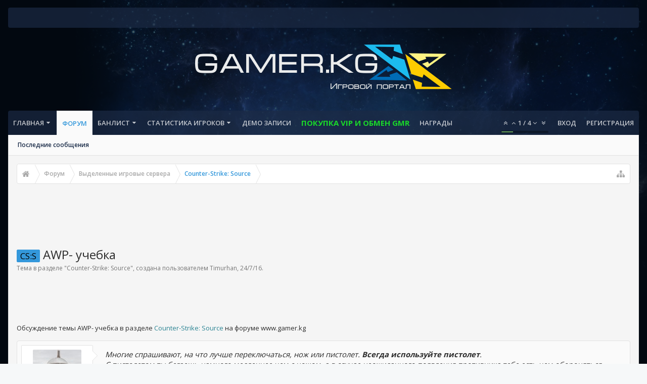

--- FILE ---
content_type: text/html; charset=UTF-8
request_url: http://www.gamer.kg/threads/awp-uchebka.781/
body_size: 18597
content:
<!DOCTYPE html>









	









	




	




	





	




	
		
	
	
	
		
	


<html id="XenForo" lang="ru-RU" dir="LTR" class="Public NoJs uix_javascriptNeedsInit LoggedOut NoSidebar RunDeferred Responsive pageIsLtr   hasTabLinks  not_hasSearch   is-sidebarOpen hasRightSidebar is-setWidth navStyle_0 pageStyle_0 hasFlexbox" xmlns:fb="https://www.facebook.com/2008/fbml">
<head>

	<meta charset="utf-8" />
	<meta http-equiv="X-UA-Compatible" content="IE=Edge,chrome=1" />
	
		<meta name="viewport" content="width=device-width, initial-scale=1" />
	
	
		<base href="http://www.gamer.kg/" />
		<script>
			var _b = document.getElementsByTagName('base')[0], _bH = "http://www.gamer.kg/";
			if (_b && _b.href != _bH) _b.href = _bH;
		</script>
	

	<title>CS:S - AWP- учебка | GAMER.KG</title>

	<noscript><style>.JsOnly, .jsOnly { display: none !important; }</style></noscript>
	<link rel="stylesheet" href="css.php?css=xenforo,form,public&amp;style=13&amp;dir=LTR&amp;d=1768383554" />

	<link rel="stylesheet" type="text/css" href="misc/custom-node-icons?d=1706704778" /><link rel="stylesheet" href="css.php?css=EWRporta2_Global,ava_holiday,bb_code,dark_postrating,login_bar,message,message_user_info,moderator_bar,thread_view&amp;style=13&amp;dir=LTR&amp;d=1768383554" />


	<link rel="stylesheet" href="css.php?css=uix,uix_style&amp;style=13&amp;dir=LTR&amp;d=1768383554" />

	<style>
	/*** UIX -- PER USER STYLES ***/

	

	


	

</style>

	<link rel="stylesheet" href="css.php?css=EXTRA&amp;style=13&amp;dir=LTR&amp;d=1768383554" />

	

	<style>
/* Node Styling */
.node.node_27 > .nodeInfo {font-weight:bold;font-family:GADJET.KG;color:rgb(3, 147, 101);}.node.node_45 > .nodeInfo {}.node.node_48 > .nodeInfo {}
</style>

	

	

	
	<script async src="https://www.googletagmanager.com/gtag/js?id=UA-149617821-1"></script>
	<script>
		window.dataLayer = window.dataLayer || [];
		function gtag(){dataLayer.push(arguments);}
		gtag('js', new Date());
	
		gtag('config', 'UA-149617821-1');
	</script>

	
	












<link href="styles/uix/uix/css/font-awesome.min.css" rel="stylesheet">
<link href='//fonts.googleapis.com/css?family=Open+Sans:300,400,700,600' rel='stylesheet' type='text/css'>


<script src="https://ajax.googleapis.com/ajax/libs/jquery/1.11.0/jquery.min.js"></script>

	<script>if (!window.jQuery) { document.write('<scr'+'ipt type="text/javascript" src="js/jquery/jquery-1.11.0.min.js"><\/scr'+'ipt>'); }</script>



<script src="js/xenforo/xenforo.js?_v=dbb0e4e0"></script>
	<script src="js/xi/tag/discussion.js?_v=dbb0e4e0"></script>
	<script src="js/dark/postrating.js?1577378084&amp;_v=dbb0e4e0"></script>




<!--[if lt IE 9]>
	
		 
        	<script src="//cdnjs.cloudflare.com/ajax/libs/html5shiv/3.7.2/html5shiv.min.js"></script>
	        
	        <script src="//cdnjs.cloudflare.com/ajax/libs/respond.js/1.4.2/respond.js"></script>
	        
	        <script src="//cdnjs.cloudflare.com/ajax/libs/selectivizr/1.0.2/selectivizr-min.js"></script>
	

<![endif]-->



<script>
	uix = {
		elm: {},
		fn:{},
		init: function(){
			if (uix.betaMode) {
				console.group('uix.%cinit()', 'color:#3498DB');
			}
			for(var x=0;x<uix.events.init.length;x++){
				uix.events.init[x]()
		  	}
		  	console.groupEnd('uix.%cinit()','color:#3498DB')
		},
	  	events: {init:[]},
	  	on: function(event, fn){
	  		if(event=='init'){
	  			uix.events.init.push(fn)
	  		}
	  	},

		betaMode				: parseInt('0'),
		jsPathUsed				: 'uix_style',
		jsGlobal				: parseInt('0'),


	  	version					: '1.5.15.0',
	  	jsHeadVersion				: '1.5.15.0',
	  	addonVersion				: '1010270',
	  	jsCacheBust				: '1',
	  	contentTemplate				: 'thread_view',

		javascriptInitHide			: parseInt('1'),
		globalPadding 				: parseInt('16px'),
		sidebarWidth				: parseInt('250px'),
		mainContainerMargin  	        	: '266px',
		maxResponsiveWideWidth   		: parseInt('800px'),
		maxResponsiveMediumWidth 		: parseInt('610px'),
		maxResponsiveNarrowWidth 		: parseInt('480px'),
		sidebarMaxResponsiveWidth		: parseInt('800px'),
		
			responsiveMessageBreakpoint		: parseInt('610px'),
		
		sidebarMaxResponsiveWidthStr		: '800px',

		
			offCanvasRightTriggerWidth	: parseInt('800px'),
		

		
			offCanvasLeftTriggerWidth	: parseInt('800px'),
		

		
			
				offCanvasNavTriggerWidth	: parseInt('800px'),
			
		
		
			
				offCanvasVisitorTriggerWidth	: parseInt('800px'),
			
		

		offcanvasTriggerAnimationDuration	: parseInt('300ms'),




		dropdownMenuAnimationSpeed		: parseInt('0ms'),
		inlineAlertBalloons			: (parseInt('0') && !parseInt('0')) || parseInt('0'),

		jumpToFixedDelayHide			: parseInt('1'),

		stickyNavigationMinWidth 		: parseInt('0'),
		stickyNavigationMinHeight		: parseInt('600'),
		stickyNavigationMaxWidth 		: parseInt('0'),
		stickyNavigationMaxHeight		: parseInt('0'),
		stickyNavigationPortraitMinWidth 	: parseInt('320'),
		stickyNavigationPortraitMinHeight	: parseInt('500'),
		stickyNavigationPortraitMaxWidth 	: parseInt('0'),
		stickyNavigationPortraitMaxHeight	: parseInt('0'),
		stickySidebar 				: 1,
		
			sidebarInnerFloat		: "right",
		
		RTL					: 0,
		stickyItems 				: {},
		stickyGlobalMinimumPosition		: parseInt('200px'),
		stickyGlobalScrollUp			: parseInt('0'),
		stickyDisableIOSThirdParty		: parseInt('1'),
		preventAlwaysSticky			: parseInt('0'),

		searchMinimalSize			: parseInt('610px'),

		searchPosition				: parseInt('3'),

		nodeStyle				: parseInt('0'),
		pageStyle				: parseInt('0'),

		enableBorderCheck			: parseInt('1'),
		enableULManager				: parseInt('1'),

		threadSlidingAvatar			: parseInt('0'),
		threadSlidingExtra			: parseInt('0'),
		threadSlidingHover			: parseInt('0'),
		threadSlidingStaffShow			: parseInt('0'),
		threadSlidingGlobalEnable		: parseInt('1'),

		signatureHidingEnabled			: parseInt('1'),
		signatureHidingEnabledAddon		: parseInt('1'),
		signatureMaxHeight			: parseInt('100px'),
		signatureHoverEnabled			: parseInt('0'),

		enableStickyFooter 			: parseInt('1'),
		stickyFooterBottomOffset 		: parseInt('16px') * 2,

		
			sidebarStickyBottomOffset	: parseInt(0),
		

	  	
			offCanvasSidebar			: 1,

			
				offCanvasSidebarVisitorTabs		: 1,
			

		

		offcanvasLeftStatic			: 1 && parseInt('0') && parseInt('1'),
		offcanvasRightStatic			: 0 && parseInt('0') && parseInt('1'),
		offcanvasLeftStaticBreakpoint		: parseInt('1300px'),
		offcanvasRightStaticBreakpoint		: parseInt('1300px'),

		reinsertWelcomeBlock			: parseInt('0'),

		sidebarCookieExpire			: '',
		canCollapseSidebar			: '',

		cookiePrefix				: 'xf_',
		sidebarLocation 			: parseInt('0'),

		collapsibleSidebar			: parseInt('1'),
		collapsedNodesDefault			: '',
		nodeGridCollapseEnabled			: parseInt('1'),			
		widthToggleUpper			: '100%',
		widthToggleLower			: '1400px',
		
			toggleWidthEnabled		: parseInt('0'),
		
		toggleWidthBreakpoint			: parseInt('1432'),
		collapsibleNodes			: parseInt('0'),
		collapsibleSticky			: parseInt('1'),
		ajaxWidthToggleLink			: 'uix/toggle-width',
		ajaxStickyThreadToggleLink		: 'uix/toggle-sticky-threads',
		ajaxStickyThreadExpandLink		: 'uix/expand-sticky-threads',
		ajaxStickyThreadCollapseLink		: 'uix/collapse-sticky-threads',
		ajaxSidebarToggleLink			: 'uix/toggle-sidebar',

		stickySidebarDelayInit			: parseInt('1'),
		stickySidebarLegacy			: parseInt('0'),
		stickySidebarDisableIOS			: parseInt('1'),

		user					: {
								'themeName'		: 'GM1',
								'-themeParents'		: '13,0',
								'-themeModified'	: '1768383554',
								'-themeSelectable'	: '1',
								languageName		: 'Russian (RU)',
								stickyEnableUserbar	: (parseInt('') == parseInt('')) ? parseInt('') : true,
								stickyEnableNav		: (parseInt('') == parseInt('')) ? parseInt('') : true,
								stickyEnableSidebar	: (parseInt('') == parseInt('')) ? parseInt('') : true,
								widthToggleState	: (parseInt('0') == parseInt('0')) ? parseInt('0') : parseInt('0'),
								stickyThreadsState	: (parseInt('') == parseInt('')) ? (parseInt('') > 0) : 0,
								
									sidebarState	: 0,
								
								
									collapseUserInfo : 1,
								
								
									signatureHiding : 1,
								
								isAdmin			: parseInt('0"')
							}
	};

	if(uix.stickyNavigationMaxWidth == 0){uix.stickyNavigationMaxWidth = 999999}
	if(uix.stickyNavigationMaxHeight == 0){uix.stickyNavigationMaxHeight = 999999}
	if(uix.stickyNavigationPortraitMaxWidth == 0){uix.stickyNavigationPortraitMaxWidth = 999999}
	if(uix.stickyNavigationPortraitMaxHeight == 0){uix.stickyNavigationPortraitMaxHeight = 999999}

	
		uix.stickyItems['#navigation'] = {normalHeight:parseInt('48'), stickyHeight:parseInt('48')}

		var subElement = null;
		
			//if tablinks are visible
			uix.stickyItems['#navigation'].options = {subElement: '#navigation .tabLinks', subNormalHeight: parseInt('41'), subStickyHeight: parseInt('40'), subStickyHide: 1 == 1 , scrollSticky: uix.stickyGlobalScrollUp }
		

	

	

	$(document).ready(function(){

	//put jquery code here


});

	uix.debug = function() {
		result = "\n\n############============   Begin Copying Here   ============############\n\n";
		result += "Error: the functions file was not found.";
		result += "\n\n############============   End Copying Here   ============############\n\n";

		uix.fixJsVisibility();

		console.log(result);
	}

</script>

<script src="js/audentio/uix_style/functions.min.js?_v=dbb0e4e0_1.5.15.0_1"></script>

<script>
	uix.adminJsError = function(errMsg) {
		console.error(errMsg);

		
	}

	uix.fixJsVisibility = function() {
		var userBar = $('.hasJs #userBar');
		var nodeList = $('.hasJs #forums, .hasJs .category_view .nodeList, .hasJs .watch_forums .nodeList');
		var panels = $('.js-uix_panels')
		if (userBar.length) userBar.css('display', 'block');
		if (nodeList.length) nodeList.css('visibility', 'visible');
		if (panels.length) $('.js-uix_panels').removeClass('needsInit');
		$('html').removeClass('uix_javascriptNeedsInit');
	}

	uix.catchJsError = function(err) {
		console.log("\n\n############============   Begin Copying Here   ============############\n\n")
		var errMsg = "Uh Oh!  It looks like there's an error in your page's javascript.  There will likely be significant issues with the use of the forum until this is corrected.  If you are unable to resolve this and believe it is due to a bug in your Audentio Design theme, contact Audentio support and include a copy of the text between the designated areas from your javascript console.  This is the error: \n\n" + err ;
		uix.fixJsVisibility();
		uix.adminJsError(errMsg);
		console.log("\n\n");
		console.log(err);
		console.log("\n\n");
		try {
			uix.debug(true);
		} catch (err) {
			console.log("Unable to include uix.debug();");
		}

		console.log("\n\n############============   End Copying Here   ============############\n\n");
	}

	$(document).ready(function(){
		if (typeof(audentio) === 'undefined' || typeof(uix.jsVersion) === 'undefined') {
			var errMsg = 'Uh Oh!  It looks like the javascript for your theme was not found in /js/audentio/uix_style/.\n\n';
			if (uix.jsGlobal) {
				errMsg += 'Your forum is set to use the same javascript directory for all your themes.  Consider disabling this or modifying the directory.  Options are located under Options > [UI.X] General.\n\n'
			} else {
				errMsg += 'Your theme has set the location of its javascript directory.  You may need to modify the javascript directory location style property located under [UI.X] Global Settings > Javascript Path.\n\n'
			}
			errMsg += 'If your files are in the directory specified, ensure that your file permissions allow them to be read.  There will likely be significant issues with the use of the forum until this is corrected.  If you are unable to resolve this, contact Audentio support.  This error has also been logged to the javascript console.';

			uix.fixJsVisibility();

			uix.adminJsError(errMsg);
		} else if (uix.jsHeadVersion.split('_')[0] != uix.jsVersion.split('_')[0]) {
			var errMsg = 'Uh Oh! It looks like the version of your javascript functions file does not match the version of your page_container_js_head template.  \n\nYour javascript functions file is version "' + uix.jsVersion + '". \nYour page_container_js_head is version "' + uix.jsHeadVersion + '".  \n\nIf your functions file version number is higher, ensure that you have merged all templates (especially page_container_js_head).  If your page_container_js_head version number is higher, ensure that you have correctly uploaded the latest version of the javascript functions file and that you have cleared anything that could cache an old version of the javascript (CDN / Cloudflare / etc.). \n\nThis issue could cause parts of your forum to not display or function correctly.  If this does not resolve the issue contact Audentio support.  This error has also been logged to the javascript console.';
			
			uix.fixJsVisibility();
			
			uix.adminJsError(errMsg);
		}
	});
</script>

<script>
	try {
		uix.dateHelper.phrase = {
			now: 'now',
			second: 's',
			minute: 'm',
			hour: 'h',
			day: 'd',
			week: 'w',
			year: 'y',
			century: 'c',
			ago: '{time} назад',
			future: 'в {time}'
		}


		uix.sticky.stickyMinDist = parseInt('50');

		$(document).ready(function(){
			try {
				
				
					audentio.pagination.enabled = true;
					
						audentio.grid.parentEle = 'navigation';
					
					audentio.pagination.outOfPhrase = '<span id="audentio_postPaginationCurrent" class="uix_postPagination_x"></span> / <span id="audentio_postPaginationTotal" class="uix_postPagination_y"></span>';
					audentio.pagination.enterIndexPhrase = 'Введите индекс';
					audentio.pagination.offset = parseInt('0px');
				

				uix.initFunc();
			} catch (err) {
				uix.catchJsError(err);
			}
		});
	} catch (err) {
		uix.catchJsError(err);
	}
</script>



	
	<link rel="apple-touch-icon" href="http://www.gamer.kg/styles/default/xenforo/logo.og.png" />
	<link rel="alternate" type="application/rss+xml" title="RSS-лента для GAMER.KG" href="forums/-/index.rss" />
	
	
	<link rel="canonical" href="https://www.gamer.kg/threads/awp-uchebka.781/" />
	<meta name="description" content="Многие спрашивают, на что лучше переключаться, нож или пистолет. Всегда используйте пистолет.
С пистолетом ты бегаешь намного медленнее чем с ножом, а..." />	<meta property="og:site_name" content="GAMER.KG" />
	<meta property="og:image" content="http://www.gamer.kg/data/avatars/m/1/1418.jpg?1521019101" />
	<meta property="og:image" content="http://www.gamer.kg/styles/default/xenforo/logo.og.png" />
	<meta property="og:type" content="article" />
	<meta property="og:url" content="https://www.gamer.kg/threads/awp-uchebka.781/" />
	<meta property="og:title" content="CS:S - AWP- учебка" />
	<meta property="og:description" content="Многие спрашивают, на что лучше переключаться, нож или пистолет. Всегда используйте пистолет.
С пистолетом ты бегаешь намного медленнее чем с ножом, а..." />
	
	
	
<link href="styles/SocialLikes/css/social-likes_flat.css" rel="stylesheet">
<script src="js/SocialLikes/social-likes.js"></script>



	
		<meta name="theme-color" content="rgb(52, 152, 219)">
		<meta name="msapplication-TileColor" content="rgb(52, 152, 219)">
	


	<link rel="stylesheet" href="//maxcdn.bootstrapcdn.com/font-awesome/4.3.0/css/font-awesome.min.css">

</head>

<body class="node11 node10 SelectQuotable">

	

	
		

<div id="loginBar">
	<div class="pageContent">
		<span class="helper"></span>
	</div>
	<div class="pageWidth">

		

	</div>
</div>
	

	
		
		<div class="js-uix_panels uix_panels ">
			
				

<aside class="js-sidePanelWrapper sidePanelWrapper  sidePanelWrapper--left">
	<a href="#" class="js-panelMask uix_panelMask"></a>
	
		<div class="sidePanel sidePanel--nav">
			<nav>
<ul class="sidePanel__navTabs">
	
							<!-- home -->
							


								<!-- extra tabs: home -->
								
								
									
										
											<li class="navTab articles ">
								
												<a href="http://www.gamer.kg/" class="navLink">Главная</a>
												<a href="http://www.gamer.kg/" class="SplitCtrl"><i class="uix_icon js-offcanvasIcon uix_icon-expandDropdown"></i></a>
									
												<div class="tabLinks">
													<ul class="secondaryContent blockLinksList">
	
	<li><a href="find-new/posts" rel="nofollow">Последние сообщения</a></li>
	<li><a href="recent-activity/">Недавняя активность</a></li>

	<li style="width: 50px; height: 10px;"></li>
	<li><a href="articles/authors">Авторы</a></li>
	
</ul>
												</div>
											</li>
										
									
								
								


								<!-- forums -->
								
									
										<li class="navTab forums selected">
											<a href="http://www.gamer.kg/forums/" class="navLink">Форум</a>
											<a href="http://www.gamer.kg/forums/" class="SplitCtrl"><i class="uix_icon js-offcanvasIcon uix_icon-expandDropdown"></i></a>
								
											<div class="tabLinks">
									
													<ul class="secondaryContent blockLinksList">
													
														
														
														
														<li><a href="find-new/posts" rel="nofollow">Последние сообщения </a></li>
													
													</ul>
									
											</div>
										</li>
								
								

								<!-- extra tabs: middle -->
								


								<!-- members -->
								
								<li class="navTab Popup PopupControl PopupClosed">
           
                <a href="http://bans.gamer.kg/" class="navLink" target="_blank" rel="NewTab">БАНЛИСТ</a>
                <a href="http://bans.gamer.kg/" class="SplitCtrl" rel="Menu"></a>
               
                <div class="Menu JsOnly tabMenu">
                    <div class="primaryContent menuHeader">

                        <div class="muted">Быстрые ссылки</div>
                    </div>
                    <ul class="secondaryContent blockLinksList">
                    
                        <li><a href="http://bans.gamer.kg/index.php?p=banlist" target="_blank">Последние баны</a></li>
                 <li><a href="http://www.gamer.kg/forums/zhaloby.17/create-thread?" target="_blank">Подать протест</a></li>
<li><a href="http://bans.gamer.kg/index.php?p=servers" target="_blank">Сервера</a></li> 
                    
                    </ul>
                </div>
            </li>
            
            <li class="navTab Popup PopupControl PopupClosed">
           
                <a href="http://stats.gamer.kg/hlstats.php" class="navLink" target="_blank" rel="NewTab">СТАТИСТИКА ИГРОКОВ</a>
                <a href="http://bans.gamer.kg/" class="SplitCtrl" rel="Menu"></a>
               
                <div class="Menu JsOnly tabMenu">
                    <div class="primaryContent menuHeader">

                        <div class="muted">Быстрые ссылки</div>
                    </div>
                    <ul class="secondaryContent blockLinksList">
                    
                        <li><a href="http://stats.gamer.kg/hlstats.php?game=css" target="_blank">Cервера</a></li>
                 <li><a href="http://stats.gamer.kg/hlstats.php?mode=players&game=css" target="_blank">ТОР игроки</a></li>
<li><a href="http://stats.gamer.kg/hlstats.php?mode=chat&game=css" target="_blank">Чат</a></li>
<li><a href="http://cs.go.kg/vip/" target="_blank">[VIP] Игроки</a></li>  
                    
                    </ul>
                </div>
<li class="navTab PopupClosed" style="display: list-item;"><a href="http://demos.gamer.kg/" class="navLink" style="">Демо записи</a></li>
             
            </li>
             <li class="navTab PopupClosed" style="display: list-item;"><a href="http://www.gamer.kg/threads/pokupaem-vip-cs-s-bystro-v-4-klika.1888/" class="navLink" style="
    color: rgb(25, 218, 41);
    font-weight: bold;
    font-size: 15px;
">ПОКУПКА VIP и Обмен GMR</a></li>

<li class="navTab PopupClosed" style="display: list-item;"><a href="http://gamer.kg/help/medals" class="navLink" style="">Награды</a></li>

								<!-- extra tabs: end -->
								

	

</ul>
</nav>
		</div>
	
</aside>
			
			
				

<aside class="js-sidePanelWrapper sidePanelWrapper  sidePanelWrapper--right">
	<a href="#" class="js-panelMask uix_panelMask"></a>
	
		
			<div class="sidePanel sidePanel--login">
				<form action="login/login" method="post" class="xenForm--uixLoginForm xenForm">

	<dl class="ctrlUnit fullWidth">
		<dt><label for="ctrl_pageLogin_login">Ваше имя или e-mail:</label></dt>
		<dd><input type="text" name="login" value="" id="ctrl_pageLogin_login" class="textCtrl uix_fixIOSClickInput" tabindex="21" /></dd>
	</dl>

	<dl class="ctrlUnit fullWidth">
		<dt><label for="ctrl_pageLogin_password">Пароль:</label></dt>
		<dd>
			<input type="password" name="password" class="textCtrl uix_fixIOSClickInput" id="ctrl_pageLogin_password" tabindex="22" />
			<div><a href="lost-password/" class="OverlayTrigger OverlayCloser" tabindex="26">Забыли пароль?</a></div>
		</dd>
	</dl>

	

	<dl class="ctrlUnit submitUnit">
		<dd>
			<input type="submit" class="button primary" value="Вход" data-loginPhrase="Вход" data-signupPhrase="Регистрация" tabindex="24" />
			<label class="rememberPassword"><input type="checkbox" name="remember" value="1" id="ctrl_pageLogin_remember" tabindex="23" /> Запомнить меня</label>
		</dd>
	</dl>

	

	<input type="hidden" name="cookie_check" value="1" />
	<input type="hidden" name="_xfToken" value="" />
	<input type="hidden" name="redirect" value="/threads/awp-uchebka.781/" />
	

</form>
			</div>
		
	
</aside>
			

			<div class="mainPanelWrapper">
				<a href="#" class="js-panelMask uix_panelMask"></a>

	

	

<div class="uix_wrapperFix" style="height: 1px; margin-bottom: -1px;"></div>

<div id="uix_wrapper">
<div class="uix_wrapperFix" style="height: 1px; margin-bottom: -1px;"></div>

<div id="headerMover">
	<div id="headerProxy"></div>
<header>
	


<div id="header">
	



<div id="userBar" class="header__blockItem  ">


	<div class="sticky_wrapper">

	
	<div class="pageWidth">
	

		<div class="pageContent">

			<div class="navTabs">

			

				

					
					<ul class="navLeft">

						
						

						





	

	
		
	


	

	
		
	













	<li class="navTab  navTab--panelTrigger navTab--navPanelTrigger PopupClosed">
		<a class="navLink js-leftPanelTrigger" href="#">
			<i class="uix_icon uix_icon-menu"></i><span class="trigger__phrase">Меню</span>
		</a>
	</li>



						

						

						

					</ul>


					

					


					
						
					


				

			</div>

			<span class="helper"></span>
		</div>
	</div>
	</div>
</div>


<script>if (typeof(uix) !== "undefined" && typeof(uix.templates) !== "undefined") uix.templates.userBar();</script>




	

	
		<div id="logoBlock" class="header__blockItem ">

	
	<div class="pageWidth">
	

		<div class="pageContent">

		

		
		<div id="logo"><a href="http://www.gamer.kg/">
			<span></span>
			<img src="styles/uix/uix/logo.png" alt="GAMER.KG" />
			
		</a></div>
		

		
			

		

		<span class="helper"></span>
		</div>
	</div>
</div>
	

	



<div id="navigation" class="header__blockItem  stickyTop">
	<div class="sticky_wrapper">
		<div class="uix_navigationWrapper">
		
		<div class="pageWidth">
		
			<div class="pageContent">
				<nav>
					<div class="navTabs">
						
							<ul class="publicTabs navLeft">

							
							<li id="logo_small">
								<a href="http://www.gamer.kg/">
								
									<img src="https://ltdfoto.ru/images/logo.png">
								
								</a>
							</li>
							

							

							<!-- home -->
							


								<!-- extra tabs: home -->
								
								
									
										
											<li class="navTab articles Popup PopupControl PopupClosed">
												<a href="http://www.gamer.kg/" class="navLink">Главная</a>
												<a href="http://www.gamer.kg/" class="SplitCtrl" rel="Menu"></a>
												<div class="Menu JsOnly tabMenu articlesTabLinks">
													
														<div class="primaryContent menuHeader">
															<h3>Главная</h3>
															<div class="muted">Быстрые ссылки</div>
														</div>
														<ul class="secondaryContent blockLinksList">
	
	<li><a href="find-new/posts" rel="nofollow">Последние сообщения</a></li>
	<li><a href="recent-activity/">Недавняя активность</a></li>

	<li style="width: 50px; height: 10px;"></li>
	<li><a href="articles/authors">Авторы</a></li>
	
</ul>
														
													
												</div>
											</li>
										
									
								
								


								<!-- forums -->
								
									
										<li class="navTab forums selected">
											<a href="http://www.gamer.kg/forums/" class="navLink">Форум</a>
											<a href="http://www.gamer.kg/forums/" class="SplitCtrl" rel="Menu"></a>
	
											<div class="tabLinks forumsTabLinks">
												
													<div class="primaryContent menuHeader">
														<h3>Форум</h3>
														<div class="muted">Быстрые ссылки</div>
													</div>
									
													<ul class="secondaryContent blockLinksList">
													
														
														
														
														<li><a href="find-new/posts" rel="nofollow">Последние сообщения </a></li>
													
													</ul>
									
													
												
									
											</div>
										</li>
								
								

								<!-- extra tabs: middle -->
								


								<!-- members -->
								
								<li class="navTab Popup PopupControl PopupClosed">
           
                <a href="http://bans.gamer.kg/" class="navLink" target="_blank" rel="NewTab">БАНЛИСТ</a>
                <a href="http://bans.gamer.kg/" class="SplitCtrl" rel="Menu"></a>
               
                <div class="Menu JsOnly tabMenu">
                    <div class="primaryContent menuHeader">

                        <div class="muted">Быстрые ссылки</div>
                    </div>
                    <ul class="secondaryContent blockLinksList">
                    
                        <li><a href="http://bans.gamer.kg/index.php?p=banlist" target="_blank">Последние баны</a></li>
                 <li><a href="http://www.gamer.kg/forums/zhaloby.17/create-thread?" target="_blank">Подать протест</a></li>
<li><a href="http://bans.gamer.kg/index.php?p=servers" target="_blank">Сервера</a></li> 
                    
                    </ul>
                </div>
            </li>
            
            <li class="navTab Popup PopupControl PopupClosed">
           
                <a href="http://stats.gamer.kg/hlstats.php" class="navLink" target="_blank" rel="NewTab">СТАТИСТИКА ИГРОКОВ</a>
                <a href="http://bans.gamer.kg/" class="SplitCtrl" rel="Menu"></a>
               
                <div class="Menu JsOnly tabMenu">
                    <div class="primaryContent menuHeader">

                        <div class="muted">Быстрые ссылки</div>
                    </div>
                    <ul class="secondaryContent blockLinksList">
                    
                        <li><a href="http://stats.gamer.kg/hlstats.php?game=css" target="_blank">Cервера</a></li>
                 <li><a href="http://stats.gamer.kg/hlstats.php?mode=players&game=css" target="_blank">ТОР игроки</a></li>
<li><a href="http://stats.gamer.kg/hlstats.php?mode=chat&game=css" target="_blank">Чат</a></li>
<li><a href="http://cs.go.kg/vip/" target="_blank">[VIP] Игроки</a></li>  
                    
                    </ul>
                </div>
<li class="navTab PopupClosed" style="display: list-item;"><a href="http://demos.gamer.kg/" class="navLink" style="">Демо записи</a></li>
             
            </li>
             <li class="navTab PopupClosed" style="display: list-item;"><a href="http://www.gamer.kg/threads/pokupaem-vip-cs-s-bystro-v-4-klika.1888/" class="navLink" style="
    color: rgb(25, 218, 41);
    font-weight: bold;
    font-size: 15px;
">ПОКУПКА VIP и Обмен GMR</a></li>

<li class="navTab PopupClosed" style="display: list-item;"><a href="http://gamer.kg/help/medals" class="navLink" style="">Награды</a></li>

								<!-- extra tabs: end -->
								

								<!-- responsive popup -->
								<li class="navTab navigationHiddenTabs navTab--justIcon Popup PopupControl PopupClosed" style="display:none">

									<a rel="Menu" class="navLink NoPopupGadget uix_dropdownDesktopMenu"><i class="uix_icon uix_icon-navOverflow"></i><span class="uix_hide menuIcon">Меню</span></a>

									<div class="Menu JsOnly blockLinksList primaryContent" id="NavigationHiddenMenu"></div>
								</li>

								
								<!-- no selection -->
								
								

								
								

							</ul>

							


								<ul class="navRight visitorTabs">

								

									
										<li class="navTab audentio_postPagination" id="audentio_postPagination"></li>
									

									

									
										
									

									
										

	<li class="navTab login PopupClosed">
		
			<a href="login/" class="navLink uix_dropdownDesktopMenu OverlayTrigger" data-cacheOverlay="false">
				
				<strong class="loginText">Вход</strong>
			</a>
		

		

	</li>

	
	<li class="navTab register PopupClosed">
		<a href="register/" class="navLink">
			
			<strong>Регистрация</strong>
		</a>
	</li>
	


									

									

									





	

	
		
	


	

	
		
	











									

								

								</ul>

							

							


						
					</div>

				<span class="helper"></span>

				</nav>
			</div>
		</div>
		</div>
	</div>
</div>



	
</div>


	
	
</header>

<div id="content" class="thread_view">
	
	<div class="pageWidth">
		<div class="pageContent">
	
			<!-- main content area -->

			

			

			
			
			<div class="breadBoxTop  ">
				
				

<nav>

	

	
		
			
				
			
		
			
				
			
		
	

	<fieldset class="breadcrumb">
		<a href="misc/quick-navigation-menu?selected=node-11" class="OverlayTrigger jumpMenuTrigger" data-cacheOverlay="true" title="Открыть быструю навигацию"><i class="uix_icon uix_icon-sitemap"></i><!--Перейти к...--></a>

		<div class="boardTitle"><strong>GAMER.KG</strong></div>

		<span class="crumbs">
			
				<span class="crust homeCrumb" itemscope="itemscope" itemtype="https://data-vocabulary.org/Breadcrumb">
					<a href="http://www.gamer.kg/" class="crumb" rel="up" itemprop="url"><span itemprop="title"><i class="uix_icon uix_icon-home" title="Главная"></i><span class="uix_breadcrumb__home__title">Главная</span></span></a>
					<span class="arrow"><span></span></span>
				</span>
			

			
				<span class="crust selectedTabCrumb" itemscope="itemscope" itemtype="https://data-vocabulary.org/Breadcrumb">
					<a href="http://www.gamer.kg/forums/" class="crumb" rel="up" itemprop="url"><span itemprop="title">Форум</span></a>
					<span class="arrow"><span>&gt;</span></span>
				</span>
			

			
				
					<span class="crust" itemscope="itemscope" itemtype="https//data-vocabulary.org/Breadcrumb">
						<a href="http://www.gamer.kg/forums/#vydelennye-igrovye-servera.10" class="crumb" rel="up" itemprop="url"><span itemprop="title">Выделенные игровые сервера</span></a>
						<span class="arrow"><span>&gt;</span></span>
					</span>
				
					<span class="crust" itemscope="itemscope" itemtype="https//data-vocabulary.org/Breadcrumb">
						<a href="http://www.gamer.kg/forums/counter-strike-source.11/" class="crumb" rel="up" itemprop="url"><span itemprop="title">Counter-Strike: Source</span></a>
						<span class="arrow"><span>&gt;</span></span>
					</span>
				
			
		</span>
	</fieldset>
</nav>
				
			</div>
			
			

			

	<div class="section funbox">
	<div class="funboxWrapper">
	

		
			
				



				

        <script async src="https://pagead2.googlesyndication.com/pagead/js/adsbygoogle.js"></script>
	<!-- геймер хэддер -->
	<ins class="adsbygoogle"
             style="display:inline-block;width:728px;height:90px"
             data-ad-client="ca-pub-4743227880453771"
             data-ad-slot="1488409511"></ins>
	<script>
             (adsbygoogle = window.adsbygoogle || []).push({});
	</script>

			
		

	
	</div>
	</div>



			

			

			


	
	
	
	
	

	




	

			
				<div class="mainContainer_noSidebar">
			
					<div class="mainContent">
						<!--[if lt IE 8]>
							<p class="importantMessage">Вы используете устаревший браузер. Этот и другие сайты могут отображаться в нём некорректно.<br />Необходимо обновить браузер или попробовать использовать <a href="https://www.google.com/chrome/browser/" target="_blank">другой</a>.</p>
						<![endif]-->

						
						
						



						
						

						

						
						
							
								<!-- h1 title, description -->
								<div class="titleBar">
									
									<h1><span class="prefix prefixSkyBlue">CS:S</span> AWP- учебка</h1>

									<p id="pageDescription" class="muted ">
	Тема в разделе "<a href="forums/counter-strike-source.11/">Counter-Strike: Source</a>", создана пользователем <a href="members/timurhan.1418/" class="username" dir="auto">Timurhan</a>, <a href="threads/awp-uchebka.781/"><span class="DateTime" title="24/7/16 в 10:57">24/7/16</span></a>.
</p>
								</div>
							
						
						

						<script async src="https://pagead2.googlesyndication.com/pagead/js/adsbygoogle.js"></script>
	<!-- геймер хэддер -->
	<ins class="adsbygoogle"
             style="display:inline-block;width:728px;height:90px"
             data-ad-client="ca-pub-4743227880453771"
             data-ad-slot="1488409511"></ins>
	<script>
             (adsbygoogle = window.adsbygoogle || []).push({});
	</script>

						<!-- main template -->
						
	





	




<p>Обсуждение темы AWP- учебка в разделе <a href="forums/counter-strike-source.11/" title="Counter-Strike: Source">Counter-Strike: Source</a> на форуме www.gamer.kg</p>



























	




<div class="pageNavLinkGroup">
	<div class="linkGroup SelectionCountContainer">
		
		
	</div>

	
</div>





<form action="inline-mod/post/switch" method="post"
	class="InlineModForm section"
	data-cookieName="posts"
	data-controls="#InlineModControls"
	data-imodOptions="#ModerationSelect option">

	<ol class="messageList" id="messageList">
		
			
				


<li id="post-5920" class="sectionMain message     uix_threadAuthor uix_discussionAuthor" data-author="Timurhan">

	<div class="uix_message ">

		

	

	














<div class="messageUserInfo" itemscope="itemscope" itemtype="https://data-vocabulary.org/Person">	

<div class="messageUserBlock  is-expanded ">

	

		<div class="avatarHolder is-expanded">
			<div class="uix_avatarHolderInner">
			



<span class="helper"></span>


			<a href="members/timurhan.1418/" class="avatar Av1418m" data-avatarhtml="true"><img src="data/avatars/m/1/1418.jpg?1521019101" width="96" height="96" alt="Timurhan" /></a>

			
			<!-- slot: message_user_info_avatar -->
			</div>
		</div>
	





	

		<h3 class="userText">
			<div class="uix_userTextInner">

				

				<a href="members/timurhan.1418/" class="username" dir="auto" itemprop="name"><span class="style16">Timurhan</span></a>
				
			</div>
			<em class="userBanner bannerSkyBlue wrapped" itemprop="title"><span class="before"></span><strong>Пользователи GAMER.KG</strong><span class="after"></span></em>
			<!-- slot: message_user_info_text -->
		</h3>
	




	
		<div class="extraUserInfo is-expanded">
			
			

				
					<dl class="pairsJustified">
						<dt>Регистрация:</dt>
						<dd>1/7/16</dd>
					</dl>
				
				
					<dl class="pairsJustified">
						<dt>Сообщения:</dt>
						<dd><a href="search/member?user_id=1418" class="concealed" rel="nofollow">29</a></dd>
					</dl>
				
				
					<dl class="pairsJustified">
						<dt>Симпатии:</dt>
						<dd>2</dd>
					</dl>
				
				
					<dl class="pairsJustified">
						<dt>Баллы:</dt>
						<dd><a href="members/timurhan.1418/trophies" class="OverlayTrigger concealed">6</a></dd>
					</dl>
				
				
				
				
				

			


	



<dl class="pairsJustified">



<dd class='dark_postrating_bar_dd'><div class='dark_postrating_bar' style='width:120px'><div class="dark_postrating_bar_positive Tooltip" title="Рейтинг (положительный): 4" style="width:33.333333333333%"></div><div class="dark_postrating_bar_neutral Tooltip" title="Рейтинг (нейтральный): 7" style="width:58.333333333333%"></div><div class="dark_postrating_bar_negative Tooltip" title="Рейтинг (отрицательный): 1" style="width:8.3333333333333%"></div></div></dd>

</dl>

			
			
		</div>
	


	<span class="arrow"><span></span></span>
</div>
</div>

		<div class="messageInfo primaryContent">
			

			
			<div class="messageContent">
				<article>
					<blockquote class="messageText SelectQuoteContainer ugc baseHtml">
						
						
						<i>Многие спрашивают, на что лучше переключаться, нож или пистолет. <b>Всегда используйте пистолет</b>.<br />
С пистолетом ты бегаешь намного медленнее чем с ножом, а в случае неожиданного появления противника тебе есть чем обороняться. Даже на большом расстоянии это хорошая идея, ведь одно попадание с глока притормозит противника достаточно, чтобы вы успели переключиться на awp и выстрелить. <br />
<br />
<b>Техники </b><br />
Очень важно оставаться сконцентрированным во время игры. Не слушать в это время mp3, и уделять все внимание процессу. Также не надо играть слишком долго - несколько коротких тренировок гораздо лучше. КСС в этом плане похож на гольф - нет нужды забить 100 мячей в одну точку - у вас есть только один выстрел и каждая ситуация уникальна.<br />
<br />
Используйте две основные техники, названные &quot;positioning&quot; (позиционирование) и &quot;drag shot&quot; (выстрел с ведением). (о них читайте ниже)<br />
<br />
Мне кажется позиционирование наиболее важно: <b>устанавливайте прицел в точку вероятного появления</b> противника заранее. Таким образом вы сможете быть гораздо быстрее оппонента, ведь вам не придется далеко вести мышь для точного прицеливания.<br />
<br />
<b>&quot;Drag shot&quot;</b> - это стрельба после зума. То есть если вы по какой то причине без зума и не позиционированы, вы сначала делаете зум и одновременно наводитесь. Это очень хорошо сочетается с выстрелом в прыжке. Например вы выпрыгиваете из укрытия, еще в полете смотрите где противник и в момент приземления выполняете dragshot. Это требует некоторой практики, но когда научитесь - это будет смертельный выстрел.<br />
<br />
<b><i>Для тренировки ближнего боя</i></b> бегите к ботам, позволяя себя окружить и быстро поворачивайтесь делая короткие быстрые выстрелы. <br />
<br />
Также необходимо <b><i>тренировать скорость</i></b> - пытайтесь делать все максимально быстро - позиционирование, стрельбу, dragshot&#039;ы, переключение оружия и т.д.<br />
<br />
<b>Советы:</b><br />
<span style="font-family: 'Times New Roman'">Если вы 1 на 1 против врага с awp слушайте его после выстрела - и вы услышите куда он стрейфится - влево или в право. Например вы спрятались за ящик, а он выстрелил - теперь слушайте и зная в какую сторону он ушел на перезарядку наводите прицел - как только он высунется - он труп.<br />
<br />
Чтобы избежать такого же трюка с вами, делайте один шаг вперед или назад перед стрейфом - это создаст задержку в пролсекунды и враг не сможет точно определить куда вы спрятались. Так же переключайтесь на пистолет чтобы двигаться быстрее.</span></i><br />
<br />
<span style="font-family: 'Times New Roman'"><span style="font-size: 18px"><span style="color: #0000b3"><i>p.s FallenV</i></span></span></span>
						<div class="messageTextEndMarker">&nbsp;</div>
					</blockquote>
				</article>

				
			</div>
			

			

			<div class="messageDetails">

				

		

		<a href="threads/awp-uchebka.781/" title="Постоянная ссылка" class="item muted postNumber hashPermalink OverlayTrigger" data-href="posts/5920/permalink">#1</a>

		<span class="item muted">
			<span class="authorEnd"><a href="members/timurhan.1418/" class="username author" dir="auto">Timurhan</a>,</span>
			<a href="threads/awp-uchebka.781/" title="Постоянная ссылка" class="datePermalink">
			
				<span class="DateTime" title="24/7/16 в 10:57">24/7/16</span>
			
			</a>
		</span>

	

				

			</div>
			


			

		 

	

			
		</div>

	</div> 

	

	

	<div class="funbox">
	<div class="funboxWrapper">
	

		
<script async src="https://pagead2.googlesyndication.com/pagead/js/adsbygoogle.js"></script>
<!-- геймер хэддер -->
<ins class="adsbygoogle"
     style="display:inline-block;width:728px;height:90px"
     data-ad-client="ca-pub-4743227880453771"
     data-ad-slot="1488409511"></ins>
<script>
     (adsbygoogle = window.adsbygoogle || []).push({});
</script>
	
	</div>
	</div>


	
</li>
			
		
			
				


<li id="post-5929" class="sectionMain message  staff   " data-author="FORYOU145">

	<div class="uix_message ">

		

	

	














<div class="messageUserInfo" itemscope="itemscope" itemtype="https://data-vocabulary.org/Person">	

<div class="messageUserBlock  is-expanded ">

	

		<div class="avatarHolder is-expanded">
			<div class="uix_avatarHolderInner">
			



<span class="helper"></span>


			<a href="members/foryou145.1/" class="avatar Av1m" data-avatarhtml="true"><img src="data/avatars/m/0/1.jpg?1681060395" width="96" height="96" alt="FORYOU145" /></a>

			
			<!-- slot: message_user_info_avatar -->
			</div>
		</div>
	





	

		<h3 class="userText">
			<div class="uix_userTextInner">

				

				<a href="members/foryou145.1/" class="username" dir="auto" itemprop="name"><span class="style3">FORYOU145</span></a>
				<em class="userTitle" itemprop="title">Команда форума GAMER.KG</em>
			</div>
			<em class="userBanner bannerRed wrapped" itemprop="title"><span class="before"></span><strong>Руководитель</strong><span class="after"></span></em>
			<!-- slot: message_user_info_text -->
		</h3>
	




	
		<div class="extraUserInfo is-expanded">
			
			

				
					<dl class="pairsJustified">
						<dt>Регистрация:</dt>
						<dd>25/12/15</dd>
					</dl>
				
				
					<dl class="pairsJustified">
						<dt>Сообщения:</dt>
						<dd><a href="search/member?user_id=1" class="concealed" rel="nofollow">1.652</a></dd>
					</dl>
				
				
					<dl class="pairsJustified">
						<dt>Симпатии:</dt>
						<dd>1.178</dd>
					</dl>
				
				
					<dl class="pairsJustified">
						<dt>Баллы:</dt>
						<dd><a href="members/foryou145.1/trophies" class="OverlayTrigger concealed">119</a></dd>
					</dl>
				
				
				
				
				

			


	
	<div class="medals">
	
		
			<a href="members/foryou145.1/medals"
				class="OverlayTrigger Tooltip"
				title="Медаль за порядок. Присуждён: 26/5/21"
				data-offsetX="1"
				data-offsetY="0.5"
				style="display: inline-block"
				>
				
				<img src="data/medal/14_1622002368l.jpg" />
			</a>
		
	
		
			<a href="members/foryou145.1/medals"
				class="OverlayTrigger Tooltip"
				title="АнтиЧит. Присуждён: 26/5/21"
				data-offsetX="1"
				data-offsetY="0.5"
				style="display: inline-block"
				>
				
				<img src="data/medal/4_1622001485l.jpg" />
			</a>
		
	
		
			<a href="members/foryou145.1/medals"
				class="OverlayTrigger Tooltip"
				title="За помощь в развитии. Присуждён: 26/5/21"
				data-offsetX="1"
				data-offsetY="0.5"
				style="display: inline-block"
				>
				
				<img src="data/medal/7_1622002807l.jpg" />
			</a>
		
	
		
			<a href="members/foryou145.1/medals"
				class="OverlayTrigger Tooltip"
				title="За заслуги перед сервером. Присуждён: 25/5/21"
				data-offsetX="1"
				data-offsetY="0.5"
				style="display: inline-block"
				>
				
				<img src="data/medal/5_1622002715l.jpg" />
			</a>
		
	
	</div>




<dl class="pairsJustified">



<dd class='dark_postrating_bar_dd'><div class='dark_postrating_bar' style='width:120px'><div class="dark_postrating_bar_positive Tooltip" title="Рейтинг (положительный): 1.284" style="width:98.921417565485%"></div><div class="dark_postrating_bar_neutral Tooltip" title="Рейтинг (нейтральный): 14" style="width:1.0785824345146%"></div><div class="dark_postrating_bar_negative Tooltip" title="Рейтинг (отрицательный): 0" style="width:0%"></div></div></dd>

</dl>

			
			
		</div>
	


	<span class="arrow"><span></span></span>
</div>
</div>

		<div class="messageInfo primaryContent">
			

			
			<div class="messageContent">
				<article>
					<blockquote class="messageText SelectQuoteContainer ugc baseHtml">
						
						
						<div class="bbCodeBlock bbCodeQuote" data-author="Timurhan">
	<aside>
		
			<div class="attribution type">Timurhan сказал(а):
				
					<a href="goto/post?id=5920#post-5920" class="AttributionLink">&uarr;</a>
				
			</div>
		
		<blockquote class="quoteContainer"><div class="quote">p.s FallenV</div><div class="quoteExpand">Нажмите, чтобы раскрыть...</div></blockquote>
	</aside>
</div>Автор?<br />
						<div class="messageTextEndMarker">&nbsp;</div>
					</blockquote>
				</article>

				
			</div>
			

			

			<div class="messageDetails">

				

		

		<a href="threads/awp-uchebka.781/#post-5929" title="Постоянная ссылка" class="item muted postNumber hashPermalink OverlayTrigger" data-href="posts/5929/permalink">#2</a>

		<span class="item muted">
			<span class="authorEnd"><a href="members/foryou145.1/" class="username author" dir="auto">FORYOU145</a>,</span>
			<a href="threads/awp-uchebka.781/#post-5929" title="Постоянная ссылка" class="datePermalink">
			
				<span class="DateTime" title="24/7/16 в 21:13">24/7/16</span>
			
			</a>
		</span>

	

				

			</div>
			


			

		 

	

			
		</div>

	</div> 

	

	

	<div class="funbox">
	<div class="funboxWrapper">
	

		
<script async src="https://pagead2.googlesyndication.com/pagead/js/adsbygoogle.js"></script>
<!-- геймер хэддер -->
<ins class="adsbygoogle"
     style="display:inline-block;width:728px;height:90px"
     data-ad-client="ca-pub-4743227880453771"
     data-ad-slot="1488409511"></ins>
<script>
     (adsbygoogle = window.adsbygoogle || []).push({});
</script>
	
	</div>
	</div>


	
</li>
			
		
			
				


<li id="post-5930" class="sectionMain message     uix_threadAuthor uix_discussionAuthor" data-author="Timurhan">

	<div class="uix_message ">

		

	

	














<div class="messageUserInfo" itemscope="itemscope" itemtype="https://data-vocabulary.org/Person">	

<div class="messageUserBlock  is-expanded ">

	

		<div class="avatarHolder is-expanded">
			<div class="uix_avatarHolderInner">
			



<span class="helper"></span>


			<a href="members/timurhan.1418/" class="avatar Av1418m" data-avatarhtml="true"><img src="data/avatars/m/1/1418.jpg?1521019101" width="96" height="96" alt="Timurhan" /></a>

			
			<!-- slot: message_user_info_avatar -->
			</div>
		</div>
	





	

		<h3 class="userText">
			<div class="uix_userTextInner">

				

				<a href="members/timurhan.1418/" class="username" dir="auto" itemprop="name"><span class="style16">Timurhan</span></a>
				
			</div>
			<em class="userBanner bannerSkyBlue wrapped" itemprop="title"><span class="before"></span><strong>Пользователи GAMER.KG</strong><span class="after"></span></em>
			<!-- slot: message_user_info_text -->
		</h3>
	




	
		<div class="extraUserInfo is-expanded">
			
			

				
					<dl class="pairsJustified">
						<dt>Регистрация:</dt>
						<dd>1/7/16</dd>
					</dl>
				
				
					<dl class="pairsJustified">
						<dt>Сообщения:</dt>
						<dd><a href="search/member?user_id=1418" class="concealed" rel="nofollow">29</a></dd>
					</dl>
				
				
					<dl class="pairsJustified">
						<dt>Симпатии:</dt>
						<dd>2</dd>
					</dl>
				
				
					<dl class="pairsJustified">
						<dt>Баллы:</dt>
						<dd><a href="members/timurhan.1418/trophies" class="OverlayTrigger concealed">6</a></dd>
					</dl>
				
				
				
				
				

			


	



<dl class="pairsJustified">



<dd class='dark_postrating_bar_dd'><div class='dark_postrating_bar' style='width:120px'><div class="dark_postrating_bar_positive Tooltip" title="Рейтинг (положительный): 4" style="width:33.333333333333%"></div><div class="dark_postrating_bar_neutral Tooltip" title="Рейтинг (нейтральный): 7" style="width:58.333333333333%"></div><div class="dark_postrating_bar_negative Tooltip" title="Рейтинг (отрицательный): 1" style="width:8.3333333333333%"></div></div></dd>

</dl>

			
			
		</div>
	


	<span class="arrow"><span></span></span>
</div>
</div>

		<div class="messageInfo primaryContent">
			

			
			<div class="messageContent">
				<article>
					<blockquote class="messageText SelectQuoteContainer ugc baseHtml">
						
						
						<div class="bbCodeBlock bbCodeQuote" data-author="FORYOU145">
	<aside>
		
			<div class="attribution type">FORYOU145 сказал(а):
				
					<a href="goto/post?id=5929#post-5929" class="AttributionLink">&uarr;</a>
				
			</div>
		
		<blockquote class="quoteContainer"><div class="quote">Автор?</div><div class="quoteExpand">Нажмите, чтобы раскрыть...</div></blockquote>
	</aside>
</div>нет. взял с другого источника.
						<div class="messageTextEndMarker">&nbsp;</div>
					</blockquote>
				</article>

				
			</div>
			

			

			<div class="messageDetails">

				

		

		<a href="threads/awp-uchebka.781/#post-5930" title="Постоянная ссылка" class="item muted postNumber hashPermalink OverlayTrigger" data-href="posts/5930/permalink">#3</a>

		<span class="item muted">
			<span class="authorEnd"><a href="members/timurhan.1418/" class="username author" dir="auto">Timurhan</a>,</span>
			<a href="threads/awp-uchebka.781/#post-5930" title="Постоянная ссылка" class="datePermalink">
			
				<span class="DateTime" title="24/7/16 в 21:41">24/7/16</span>
			
			</a>
		</span>

	

				

			</div>
			


			

		 

	

			
		</div>

	</div> 

	

	

	<div class="funbox">
	<div class="funboxWrapper">
	

		
<script async src="https://pagead2.googlesyndication.com/pagead/js/adsbygoogle.js"></script>
<!-- геймер хэддер -->
<ins class="adsbygoogle"
     style="display:inline-block;width:728px;height:90px"
     data-ad-client="ca-pub-4743227880453771"
     data-ad-slot="1488409511"></ins>
<script>
     (adsbygoogle = window.adsbygoogle || []).push({});
</script>
	
	</div>
	</div>


	
</li>
			
		
			
				


<li id="post-5934" class="sectionMain message     " data-author="eQip">

	<div class="uix_message ">

		

	

	














<div class="messageUserInfo" itemscope="itemscope" itemtype="https://data-vocabulary.org/Person">	

<div class="messageUserBlock  is-expanded ">

	

		<div class="avatarHolder is-expanded">
			<div class="uix_avatarHolderInner">
			



<span class="helper"></span>


			<a href="members/eqip.578/" class="avatar Av578m" data-avatarhtml="true"><img src="data/avatars/m/0/578.jpg?1606244194" width="96" height="96" alt="eQip" /></a>

			
			<!-- slot: message_user_info_avatar -->
			</div>
		</div>
	





	

		<h3 class="userText">
			<div class="uix_userTextInner">

				

				<a href="members/eqip.578/" class="username" dir="auto" itemprop="name"><span class="style17">eQip</span></a>
				
			</div>
			<em class="userBanner bannerLightGreen wrapped" itemprop="title"><span class="before"></span><strong>Активный пользователь</strong><span class="after"></span></em>
			<!-- slot: message_user_info_text -->
		</h3>
	




	
		<div class="extraUserInfo is-expanded">
			
			

				
					<dl class="pairsJustified">
						<dt>Регистрация:</dt>
						<dd>1/3/16</dd>
					</dl>
				
				
					<dl class="pairsJustified">
						<dt>Сообщения:</dt>
						<dd><a href="search/member?user_id=578" class="concealed" rel="nofollow">317</a></dd>
					</dl>
				
				
					<dl class="pairsJustified">
						<dt>Симпатии:</dt>
						<dd>48</dd>
					</dl>
				
				
					<dl class="pairsJustified">
						<dt>Баллы:</dt>
						<dd><a href="members/eqip.578/trophies" class="OverlayTrigger concealed">26</a></dd>
					</dl>
				
				
				
				
				

			


	



<dl class="pairsJustified">



<dd class='dark_postrating_bar_dd'><div class='dark_postrating_bar' style='width:120px'><div class="dark_postrating_bar_positive Tooltip" title="Рейтинг (положительный): 75" style="width:74.257425742574%"></div><div class="dark_postrating_bar_neutral Tooltip" title="Рейтинг (нейтральный): 25" style="width:24.752475247525%"></div><div class="dark_postrating_bar_negative Tooltip" title="Рейтинг (отрицательный): 1" style="width:0.99009900990099%"></div></div></dd>

</dl>

			
			
		</div>
	


	<span class="arrow"><span></span></span>
</div>
</div>

		<div class="messageInfo primaryContent">
			

			
			<div class="messageContent">
				<article>
					<blockquote class="messageText SelectQuoteContainer ugc baseHtml">
						
						
						Полезно<img src="styles/default/xenforo/clear.png" class="mceSmilieSprite mceSmilie1" alt=":)" title="Smile    :)" />
						<div class="messageTextEndMarker">&nbsp;</div>
					</blockquote>
				</article>

				
			</div>
			
<div class="dark_postrating likesSummary secondaryContent">
	<div class="dark_postrating_container">
			
    

<ul class="dark_postrating_outputlist">

	
		
			<li>
				<img src="styles/default/xenforo/clear.png" alt="Согласен" title="Согласен" style="background: url('styles/dark/ratings/spritesheet.png') no-repeat 0px -16px; width: 16px; height: 16px;" /> Согласен  x <strong>1</strong>
			</li>
		
	
	

	</ul>
			
    

<script type="text/javascript">
var dark_postrating_minimum_opacity = 1;
</script>

<ul class="dark_postrating_inputlist ">
	
</ul>

	</div>
	<div style="clear: right;"></div>
</div>


			

			<div class="messageDetails">

				

		

		<a href="threads/awp-uchebka.781/#post-5934" title="Постоянная ссылка" class="item muted postNumber hashPermalink OverlayTrigger" data-href="posts/5934/permalink">#4</a>

		<span class="item muted">
			<span class="authorEnd"><a href="members/eqip.578/" class="username author" dir="auto">eQip</a>,</span>
			<a href="threads/awp-uchebka.781/#post-5934" title="Постоянная ссылка" class="datePermalink">
			
				<span class="DateTime" title="25/7/16 в 11:48">25/7/16</span>
			
			</a>
		</span>

	

				

			</div>
			


			

		 

	

			
		</div>

	</div> 

	

	

	<div class="funbox">
	<div class="funboxWrapper">
	

		
<script async src="https://pagead2.googlesyndication.com/pagead/js/adsbygoogle.js"></script>
<!-- геймер хэддер -->
<ins class="adsbygoogle"
     style="display:inline-block;width:728px;height:90px"
     data-ad-client="ca-pub-4743227880453771"
     data-ad-slot="1488409511"></ins>
<script>
     (adsbygoogle = window.adsbygoogle || []).push({});
</script>
	
	</div>
	</div>


	
</li>
			
		
		
	</ol>

	

	<input type="hidden" name="_xfToken" value="" />

</form>

	<div class="pageNavLinkGroup">
			
				
					<div class="linkGroup">
						
							
								<a href="login/" class="concealed element OverlayTrigger">(Вы должны войти или зарегистрироваться, чтобы разместить сообщение.)</a>
							
						
					</div>
				
			
			<div class="linkGroup" style="display: none"><a href="javascript:" class="muted JsOnly DisplayIgnoredContent Tooltip" title="Показать скрытое содержимое от ">Показать игнорируемое содержимое</a></div>

			
	</div>
<script async src="//pagead2.googlesyndication.com/pagead/js/adsbygoogle.js"></script>
<!-- xen_main -->
<ins class="adsbygoogle"
     style="display:block"
     data-ad-client="ca-pub-3827572283320708"
     data-ad-slot="8274482275"
     data-ad-format="auto"></ins>
<script>
(adsbygoogle = window.adsbygoogle || []).push({});
</script>














	








	





						

	<div class="section funbox">
	<div class="funboxWrapper">
	

		
			
				



				

        <script async src="https://pagead2.googlesyndication.com/pagead/js/adsbygoogle.js"></script>
	<!-- геймер хэддер -->
	<ins class="adsbygoogle"
             style="display:inline-block;width:728px;height:90px"
             data-ad-client="ca-pub-4743227880453771"
             data-ad-slot="1488409511"></ins>
	<script>
             (adsbygoogle = window.adsbygoogle || []).push({});
	</script>

			
		

	
	</div>
	</div>



						
							<!-- login form, to be moved to the upper drop-down -->
							







<form action="login/login" method="post" class="xenForm " id="login" style="display:none">

	

	<div class="ctrlWrapper">
		<dl class="ctrlUnit">
			<dt><label for="LoginControl">Ваше имя или e-mail:</label></dt>
			<dd><input type="text" name="login" id="LoginControl" class="textCtrl" tabindex="101" /></dd>
		</dl>
	
	
		<dl class="ctrlUnit">
			<dt>
				<label for="ctrl_password">У Вас уже есть учётная запись?</label>
			</dt>
			<dd>
				<ul>
					<li><label for="ctrl_not_registered"><input type="radio" name="register" value="1" id="ctrl_not_registered" tabindex="105" />
						Нет, зарегистрироваться сейчас.</label></li>
					<li><label for="ctrl_registered"><input type="radio" name="register" value="0" id="ctrl_registered" tabindex="105" checked="checked" class="Disabler" />
						Да, мой пароль:</label></li>
					<li id="ctrl_registered_Disabler">
						<input type="password" name="password" class="textCtrl" id="ctrl_password" tabindex="102" />
						<div class="lostPassword"><a href="lost-password/" class="OverlayTrigger OverlayCloser" tabindex="106">Забыли пароль?</a></div>
					</li>
				</ul>
			</dd>
		</dl>
	
		
		<dl class="ctrlUnit submitUnit">
			<dt></dt>
			<dd>
				<input type="submit" class="button primary" value="Вход" tabindex="104" data-loginPhrase="Вход" data-signupPhrase="Регистрация" />
				<label for="ctrl_remember" class="rememberPassword"><input type="checkbox" name="remember" value="1" id="ctrl_remember" tabindex="103" /> Запомнить меня</label>
			</dd>
		</dl>
	</div>

	<input type="hidden" name="cookie_check" value="1" />
	<input type="hidden" name="redirect" value="/threads/awp-uchebka.781/" />
	<input type="hidden" name="_xfToken" value="" />

</form>
						
					</div>
			
				</div>
			

			
			
				<div class="breadBoxBottom">

<nav>

	

	

	<fieldset class="breadcrumb">
		<a href="misc/quick-navigation-menu?selected=node-11" class="OverlayTrigger jumpMenuTrigger" data-cacheOverlay="true" title="Открыть быструю навигацию"><i class="uix_icon uix_icon-sitemap"></i><!--Перейти к...--></a>

		<div class="boardTitle"><strong>GAMER.KG</strong></div>

		<span class="crumbs">
			
				<span class="crust homeCrumb">
					<a href="http://www.gamer.kg/" class="crumb"><span><i class="uix_icon uix_icon-home" title="Главная"></i><span class="uix_breadcrumb__home__title">Главная</span></span></a>
					<span class="arrow"><span></span></span>
				</span>
			

			
				<span class="crust selectedTabCrumb">
					<a href="http://www.gamer.kg/forums/" class="crumb"><span>Форум</span></a>
					<span class="arrow"><span>&gt;</span></span>
				</span>
			

			
				
					<span class="crust">
						<a href="http://www.gamer.kg/forums/#vydelennye-igrovye-servera.10" class="crumb"><span>Выделенные игровые сервера</span></a>
						<span class="arrow"><span>&gt;</span></span>
					</span>
				
					<span class="crust">
						<a href="http://www.gamer.kg/forums/counter-strike-source.11/" class="crumb"><span>Counter-Strike: Source</span></a>
						<span class="arrow"><span>&gt;</span></span>
					</span>
				
			
		</span>
	</fieldset>
</nav></div>
			
			

			

	<div class="section funbox">
	<div class="funboxWrapper">
	

		
			
				


				

	<script async src="https://pagead2.googlesyndication.com/pagead/js/adsbygoogle.js"></script>
	<!-- геймер хэддер -->
	<ins class="adsbygoogle"
             style="display:inline-block;width:728px;height:90px"
             data-ad-client="ca-pub-4743227880453771"
             data-ad-slot="1488409511"></ins>
	<script>
             (adsbygoogle = window.adsbygoogle || []).push({});
	</script>
			
		

	
	</div>
	</div>


			</div>
	
		</div>
	</div>
	

</div>

<footer>
	










<div class="footer">
	<div class="pageWidth">
		<div class="pageContent">
			

				
				
				
				
				
				<ul class="footerLinks">
					
						<li><a href="http://www.gamer.kg/" class="homeLink">Главная</a></li>
						
							<li><a href="misc/contact" class="OverlayTrigger" data-overlayOptions="{&quot;fixed&quot;:false}">Обратная связь</a></li>
						
						<li><a href="help/">Помощь</a></li>
					
					
						<li><a href="help/terms">Условия и правила</a></li>
						
					
					<li class="topLink"><a href="/threads/awp-uchebka.781/#XenForo"><i class="uix_icon uix_icon-jumpToTop"></i> <span class="uix_hide">Вверх</span></a></li>
				</ul>
				

			

			<span class="helper"></span>

			
		</div>
	</div>
</div>

<div id="uix_stickyFooterSpacer"></div>






	
	
	
	
	
	
	
	
	
	
	
	
	
	
	
	
	
	










	<div id="uix_jumpToFixed">
		
			<a href="#XenForo" title="Вверх" data-position="top"><i class="uix_icon uix_icon-jumpToTop"></i></a>
		
		
			<a href="#XenForo" title="Снизу" data-position="bottom"><i class="uix_icon uix_icon-jumpToBottom"></i></a>
		
	</div>


</footer>

<script>


jQuery.extend(true, XenForo,
{
	visitor: { user_id: 0 },
	serverTimeInfo:
	{
		now: 1769102168,
		today: 1769018400,
		todayDow: 4
	},
	_lightBoxUniversal: "1",
	_enableOverlays: "1",
	_animationSpeedMultiplier: "0.5",
	_overlayConfig:
	{
		top: "10%",
		speed: 100,
		closeSpeed: 50,
		mask:
		{
			color: "rgb(255, 255, 255)",
			opacity: "0.6",
			loadSpeed: 100,
			closeSpeed: 50
		}
	},
	_ignoredUsers: [],
	_loadedScripts: {"bb_code":true,"EWRporta2_Global":true,"thread_view":true,"message":true,"message_user_info":true,"ava_holiday":true,"dark_postrating":true,"login_bar":true,"moderator_bar":true,"js\/xi\/tag\/discussion.js?_v=dbb0e4e0":true,"js\/dark\/postrating.js?1577378084&_v=dbb0e4e0":true},
	_cookieConfig: { path: "/", domain: "", prefix: "xf_"},
	_csrfToken: "",
	_csrfRefreshUrl: "login/csrf-token-refresh",
	_jsVersion: "dbb0e4e0",
	_noRtnProtect: false,
	_noSocialLogin: false
});
jQuery.extend(XenForo.phrases,
{
	cancel: "Отмена",

	a_moment_ago:    "только что",
	one_minute_ago:  "минуту назад",
	x_minutes_ago:   "%minutes% мин. назад",
	today_at_x:      "Сегодня, в %time%",
	yesterday_at_x:  "Вчера, в %time%",
	day_x_at_time_y: "%day% в %time%",

	day0: "Воскресенье",
	day1: "Понедельник",
	day2: "Вторник",
	day3: "Среда",
	day4: "Четверг",
	day5: "Пятница",
	day6: "Суббота",

	_months: "Январь,Февраль,Март,Апрель,Май,Июнь,Июль,Август,Сентябрь,Октябрь,Ноябрь,Декабрь",
	_daysShort: "Вс,Пн,Вт,Ср,Чт,Пт,Сб",

	following_error_occurred: "Произошла ошибка",
	server_did_not_respond_in_time_try_again: "Сервер не ответил вовремя. Пожалуйста, попробуйте снова.",
	logging_in: "Авторизация",
	click_image_show_full_size_version: "Нажмите на это изображение для просмотра полноразмерной версии.",
	show_hidden_content_by_x: "Показать скрытое содержимое от {names}"
});

// Facebook Javascript SDK
XenForo.Facebook.appId = "";
XenForo.Facebook.forceInit = false;


</script>







</div> 

<div class="uix_wrapperFix" style="height: 1px; margin-top: -1px;"></div>


		</div> 
	</div> 

	


<script>

</script>

<div class="breadcrumbMeta">
	

<nav>

	

	

	<fieldset class="breadcrumb">
		<a href="misc/quick-navigation-menu?selected=node-11" class="OverlayTrigger jumpMenuTrigger" data-cacheOverlay="true" title="Открыть быструю навигацию"><i class="uix_icon uix_icon-sitemap"></i><!--Перейти к...--></a>

		<div class="boardTitle"><strong>GAMER.KG</strong></div>

		<span class="crumbs">
			
				<span class="crust homeCrumb">
					<a href="http://www.gamer.kg/" class="crumb"><span><i class="uix_icon uix_icon-home" title="Главная"></i><span class="uix_breadcrumb__home__title">Главная</span></span></a>
					<span class="arrow"><span></span></span>
				</span>
			

			
				<span class="crust selectedTabCrumb">
					<a href="http://www.gamer.kg/forums/" class="crumb"><span>Форум</span></a>
					<span class="arrow"><span>&gt;</span></span>
				</span>
			

			
				
					<span class="crust">
						<a href="http://www.gamer.kg/forums/#vydelennye-igrovye-servera.10" class="crumb"><span>Выделенные игровые сервера</span></a>
						<span class="arrow"><span>&gt;</span></span>
					</span>
				
					<span class="crust">
						<a href="http://www.gamer.kg/forums/counter-strike-source.11/" class="crumb"><span>Counter-Strike: Source</span></a>
						<span class="arrow"><span>&gt;</span></span>
					</span>
				
			
		</span>
	</fieldset>
</nav>
</div>

<!-- UI.X Version: 1.5.15.0 //-->

</body>
</html>

--- FILE ---
content_type: text/html; charset=utf-8
request_url: https://www.google.com/recaptcha/api2/aframe
body_size: 267
content:
<!DOCTYPE HTML><html><head><meta http-equiv="content-type" content="text/html; charset=UTF-8"></head><body><script nonce="Ck7CJygsXtFhQZqkduy8lg">/** Anti-fraud and anti-abuse applications only. See google.com/recaptcha */ try{var clients={'sodar':'https://pagead2.googlesyndication.com/pagead/sodar?'};window.addEventListener("message",function(a){try{if(a.source===window.parent){var b=JSON.parse(a.data);var c=clients[b['id']];if(c){var d=document.createElement('img');d.src=c+b['params']+'&rc='+(localStorage.getItem("rc::a")?sessionStorage.getItem("rc::b"):"");window.document.body.appendChild(d);sessionStorage.setItem("rc::e",parseInt(sessionStorage.getItem("rc::e")||0)+1);localStorage.setItem("rc::h",'1769102174259');}}}catch(b){}});window.parent.postMessage("_grecaptcha_ready", "*");}catch(b){}</script></body></html>

--- FILE ---
content_type: text/css; charset=utf-8
request_url: http://www.gamer.kg/css.php?css=EWRporta2_Global,ava_holiday,bb_code,dark_postrating,login_bar,message,message_user_info,moderator_bar,thread_view&style=13&dir=LTR&d=1768383554
body_size: 8011
content:
@charset "UTF-8";

/* --- EWRporta2_Global.css --- */

.leftContainer { float: right; margin-left: -260px; width: 100%; }
.leftContent { margin-left: 260px; }
.leftSidebar { float: left; width: 250px; }

.splitWidgets .section:first-child,
.splitWidgets .sectionMain:first-child { margin-top: 0; }

.sidebar.noFloats { float: none; width: auto !important; margin-bottom: 10px; }
.sidebar.a-leftWidgets { float: left; width: 350px; }
.sidebar.a-rightWidgets { margin-left: 360px; }
.sidebar.b-leftWidgets { float: left; width: 350px; }
.sidebar.b-rightWidgets { margin-left: 360px; }
.sidebar.footerWidgets { clear: both; }
/* clearfix */ .splitWidgets { zoom: 1; } .splitWidgets:after { content: '.'; display: block; height: 0; clear: both; visibility: hidden; }

.copyright { text-align: center; font-size: 11px; margin: 10px; }


	@media (max-width:800px)
	{
		.Responsive .leftContainer { float: none; margin: 0 auto; }
		.Responsive .leftContent { margin-left: 0; }
	}
	@media (max-width:610px)
	{
		.Responsive .sidebar.b-leftWidgets { float: none; margin: 0 auto; }
		.Responsive .sidebar.b-rightWidgets { margin-left: 0px; }
	}


/* --- ava_holiday.css --- */

.new_year {
	background: transparent url('img/new_year.png') no-repeat;
 	display: block;
	height: 100px;
 	position: absolute;
	right: -27px;
	top: -10px;
 	width: 100px;
	z-index: 999;
}
.soviet_army {
 	background: transparent url('img/soviet_army.png') no-repeat;
	display: block;
 	height: 100px;
	position: absolute;
	right: -25px;
 	top: -28px;
	width: 100px;
	z-index: 999;
}
.valentine_day {
	background: transparent url('img/valentine_day.png') no-repeat;
	display: block;
	height: 100px;
	position: absolute;
	right: -28px;
	top: -25px;
  	width: 100px;
	z-index: 999;
}
.eighth_march {
	background: transparent url('img/8_march.png') no-repeat;
	display: block;
	height: 100px;
	position: absolute;
	left: -2px;
	bottom: 0;
	width: 100px;
	z-index: 99;
}
.christmas {
	background: transparent url('img/christmas.png') no-repeat;
	display: block;
	height: 100px;
	position: absolute;
	left: -2px;
	bottom: 0;
	width: 100px;
	z-index: 99;
}
.halloween {
        background: transparent url('img/halloween.png') no-repeat;
	display: block;
	height: 100px;
	position: absolute;
	right: -42px;
	top: -25px;
	width: 100px;
	z-index: 999;
}
.tatyana_day {
	background: transparent url('img/tatyana_day.png') no-repeat;
	display: block;
	height: 100px;
	position: absolute;
	left: -5px;
	bottom: -3px;
	width: 100px;
	z-index: 99;
}
.fool_day {
	background: transparent url('img/fool_day.gif') no-repeat;
	display: block;
	height: 100px;
	position: absolute;
	left: 5px;
	bottom: 5px;
	width: 100px;
	z-index: 99;
}
.victory_day {
	background: transparent url('img/victory_day.png') no-repeat;
	display: block;
	height: 100px;
	position: absolute;
	left: -5px;
	bottom: -3px;
	width: 100px;
	z-index: 99;
}

/* --- bb_code.css --- */

/* .bbCodeX classes are designed to exist inside .baseHtml. ie: they have no CSS reset applied */

.bbCodeBlock
{
	background-color: rgb(248,251,253);
margin: 1em 140px 1em 0;
border: 1px solid rgb(221, 229, 234);
overflow: auto;

}

	.bbCodeBlock .bbCodeBlock,
	.hasJs .bbCodeBlock .bbCodeSpoilerText,
	.messageList.withSidebar .bbCodeBlock
	{
		margin-right: 0;
	}

	/* mini CSS reset */
	.bbCodeBlock pre,
	.bbCodeBlock blockquote
	{
		margin: 0;
	}

	.bbCodeBlock img
	{
		border: none;
	}

.bbCodeBlock .type
{
	font-size: 13px;
font-family: 'Open Sans', Helvetica, Arial, sans-serif;
color: rgb(52,77,93);
background-color: #FFFFFF;
padding: 8px;
border-bottom: 1px solid rgb(221, 229, 234);

}

.bbCodeBlock pre,
.bbCodeBlock .code
{
	font-size: 10pt;
font-family: Consolas, 'Courier New', Courier, monospace;
background-color: rgb(248,251,253);
background-repeat: repeat-x;
background-position: top;
padding-right: 8px;
padding-left: 8px;
word-wrap: normal;
overflow: auto;
line-height: 26px;
min-height: 30px;
max-height: 500px;
_width: 600px;
direction: ltr;
background-image: -webkit-repeating-linear-gradient(top, rgba(0,0,0,.015) 0px, rgba(0,0,0,.015) 26px, rgba(0,0,0,.045) 26px, rgba(0,0,0,.045) 52px);
background-image: -moz-repeating-linear-gradient(top, rgba(0,0,0,.015) 0px, rgba(0,0,0,.015) 26px, rgba(0,0,0,.045) 26px, rgba(0,0,0,.045) 52px);
background-image: -ms-repeating-linear-gradient(top, rgba(0,0,0,.015) 0px, rgba(0,0,0,.015) 26px, rgba(0,0,0,.045) 26px, rgba(0,0,0,.045) 52px);
background-image: -o-repeating-linear-gradient(top, rgba(0,0,0,.015) 0px, rgba(0,0,0,.015) 26px, rgba(0,0,0,.045) 26px, rgba(0,0,0,.045) 52px);
background-image: repeating-linear-gradient(top, rgba(0,0,0,.015) 0px, rgba(0,0,0,.015) 26px, rgba(0,0,0,.045) 26px, rgba(0,0,0,.045) 52px);

}

.bbCodeBlock .code
{
	white-space: nowrap;
}

.bbCodeQuote
{
	border-color: rgb(221, 229, 234);

}

.bbCodeQuote .attribution
{
	font-size: 13px;
color: rgb(52,77,93);
background-color: #FFFFFF;
background-repeat: repeat-x;
background-position: top;
padding: 8px;
border-bottom: 1px solid rgb(221, 229, 234);
border-left: 2px solid rgb(70, 102, 124);

}

.bbCodeQuote .quoteContainer
{
	overflow: hidden;
	position: relative;

	font-style: italic;
font-size: 9pt;
background-color: rgb(248,251,253);
background-repeat: repeat-x;
background-position: top;
padding: 8px;
border-left: 2px solid rgb(70, 102, 124);

}


	.bbCodeQuote .quoteContainer .quote
	{
		max-height: 150px;
		overflow: hidden;
		padding-bottom: 1px;
	}

		.NoJs .bbCodeQuote .quoteContainer .quote
		{
			max-height: none;
		}

	.bbCodeQuote .quoteContainer .quoteExpand
	{
		display: none;
		box-sizing: border-box;
		position: absolute;
		height: 80px;
		top: 86px;
		left: 0;
		right: 0;

		font-size: 11px;
		line-height: 1;
		text-align: center;
		color: rgb(70, 102, 124);
		cursor: pointer;
		padding-top: 65px;
		background: -webkit-linear-gradient(top, rgba(248, 251, 253, 0) 0%, rgb(248,251,253) 80%);
		background: -moz-linear-gradient(top, rgba(248, 251, 253, 0) 0%, rgb(248,251,253) 80%);
		background: -o-linear-gradient(top, rgba(248, 251, 253, 0) 0%, rgb(248,251,253) 80%);
		background: linear-gradient(to bottom, rgba(248, 251, 253, 0) 0%, rgb(248,251,253) 80%);

		border-bottom-left-radius: ;
		border-bottom-right-radius: ;
	}

	.bbCodeQuote .quoteContainer .quoteExpand.quoteCut
	{
		display: block;
	}

	.bbCodeQuote .quoteContainer.expanded .quote
	{
		max-height: none;
	}

	.bbCodeQuote .quoteContainer.expanded .quoteExpand
	{
		display: none;
	}


	.bbCodeQuote img
	{
		max-height: 150px;
	}

	.bbCodeQuote iframe,
	.bbCodeQuote .fb_iframe_widget,
	.bbCodeQuote object,
	.bbCodeQuote embed
	{
		max-width: 200px;
		max-height: 150px;
	}

	.bbCodeQuote iframe:-webkit-full-screen
	{
		max-width: none;
		max-height: none;
	}

	.bbCodeQuote iframe:-moz-full-screen
	{
		max-width: none;
		max-height: none;
	}

	.bbCodeQuote iframe:-ms-fullscreen
	{
		max-width: none;
		max-height: none;
	}

	.bbCodeQuote iframe:fullscreen
	{
		max-width: none;
		max-height: none;
	}

.bbCodeSpoilerButton
{
	margin: 5px 0;
	max-width: 99%;
}

	.bbCodeSpoilerButton > span
	{
		display: inline-block;
		max-width: 100%;
		white-space: nowrap;
		text-overflow: ellipsis;
		overflow: hidden;
	}

.hasJs .bbCodeSpoilerText
{
	display: none;
	background-color: #FFFFFF;
padding: 5px;
margin-top: 5px;
margin-right: ;
margin-bottom: 5px;
border: 1px solid rgb(226, 226, 226);
overflow: auto;

}

	.hasJs .bbCodeSpoilerText .bbCodeSpoilerText,
	.hasJs .bbCodeSpoilerText .bbCodeBlock,
	.hasJs .messageList.withSidebar .bbCodeSpoilerText
	{
		margin-right: 0;
	}

.NoJs .bbCodeSpoilerContainer
{
	background-color: rgb(44, 44, 44); /* fallback for browsers without currentColor */
	background-color: currentColor;
}

	.NoJs .bbCodeSpoilerContainer > .bbCodeSpoilerText
	{
		visibility: hidden;
	}

	.NoJs .bbCodeSpoilerContainer:hover
	{
		background-color: transparent;
	}

		.NoJs .bbCodeSpoilerContainer:hover > .bbCodeSpoilerText
		{
			visibility: visible;
		}


@media (max-width:800px)
{
	.Responsive .bbCodeBlock,
	.Responsive.hasJs .bbCodeSpoilerText
	{
		margin-right: 0;
	}
}


/* --- dark_postrating.css --- */

.message .dark_postrating.likesSummary, .dark_postrating { margin-top: 10px; padding-bottom: 2px; min-height: 19px; } 
.messageSimple .dark_postrating { background: transparent; border-bottom: none; /*margin-left: 65px;*/ margin-top: 6px !important; /*border-top: 1px solid #FFFFFF;*/ }

.dark_postrating_table { border-spacing: 5px; border-collapse: separate; }
.dark_postrating_detail { background: #FFFFFF; font-family: 'Trebuchet MS',Helvetica,Arial,sans-serif; color:rgb(118, 118, 118); font-size: 11px; padding: 4px !important; }
.dark_postrating_column { vertical-align: top; padding: 0; margin: 3px; width: 155px; border: 1px solid rgb(250, 250, 250); }
.dark_postrating_column > div { display: block; max-height: 105px; overflow: auto; padding: 7px; }
.dark_postrating_delete { display: block; visibility: hidden; float: left; height: 13px; margin-right: 3px; width: 12px; color: #FF2326; background: url(styles/dark/cross_small.png) center no-repeat; }
.dark_postrating_column:hover .dark_postrating_moderator { visibility: visible !important; }
.dark_postrating_header strong { font-weight: bold; color:rgb(102, 102, 102);  }
.dark_postrating_header img { vertical-align: middle; position: relative; top: -2px; }
.dark_postrating_header { font-size: 14px; margin-bottom: 2px; padding-bottom: 3px; border-bottom: 1px dotted rgb(250, 250, 250); }
.dark_postrating_column a.username { display: block; /*float: left; clear: left;*/ }
/*.dark_postrating_delete + a.username { width: 125px; }*/

.dark_postrating_member { border-spacing: 0; border-collapse: separate; border-width: 0 1px 0px 1px; border-style: solid; border-color: rgb(250, 250, 250); color: rgb(44, 44, 44); width: 100%; padding: 5px 25px; }
.dark_postrating_member td, .dark_postrating_member th { padding: 2px 4px 1px; text-align: center; }
.dark_postrating_member td { border-width: 1px 0px 0 0; border-style: solid; border-color: rgb(250, 250, 250); }
.dark_postrating_member tr:nth-child(2) td { border-width: 0; }
.dark_postrating_member th { color: rgb(118, 118, 118); font-size: 11px; }
.dark_postrating_member img { vertical-align: text-top; }
.dark_postrating_positive { color: #62A201; }
.dark_postrating_negative { color: #D90B00; }
.dark_postrating_bar { width: 80px; height: 10px; background: transparent; border: 1px solid #ddd; border-radius: 2px; padding: 1px; font-size: 0; }
.dark_postrating_bar_positive { height: 10px; background: #62A201; display: inline-block; opacity: 0.4; font-size: 0; }
.dark_postrating_bar_neutral { height: 10px; background: #bbb; display: inline-block; opacity: 0.4; font-size: 0; }
.dark_postrating_bar_negative { height: 10px; background: #D90B00; display: inline-block; opacity: 0.4; font-size: 0; }
.dark_postrating_bar:hover > div { opacity: 1.0; }
.profilePage .infoBlock dd.dark_postrating_bar_dd:last-child { margin-bottom: 0; }

.dark_postrating_inputlist { display: block; cursor: default; float: right; opacity: 1.0; font-size: 11px; -ms-filter:'alpha(opacity=100)'; filter:alpha(opacity=100) }
.dark_postrating_inputlist.dark_postrating_inputlist_undo li { opacity: 1.0; -ms-filter:'alpha(opacity=100)'; filter:alpha(opacity=100) }
.dark_postrating_inputlist li { display: inline; opacity: 0.5; -ms-filter:'alpha(opacity=50)'; filter:alpha(opacity=50); zoom:1; }
.dark_postrating_ie8 .dark_postrating_inputlist li { display: inline-block }
.dark_postrating_inputlist li:hover { opacity: 1.0; -ms-filter:'alpha(opacity=100)'; filter:alpha(opacity=100) }
li.dark_postrating_textonly { vertical-align: top; display: inline-block; margin: 1px 4px 0 4px; }

.dark_postrating_outputlist { display: block; margin-left: 3px; float: left; font-family: 'Trebuchet MS',Helvetica,Arial,sans-serif; color: rgb(118, 118, 118); font-size: 11px; }
.dark_postrating_outputlist li { display: inline; margin-right: 6px; }
.dark_postrating_outputlist li strong, .dark_postrating_thread_rating strong { font-weight: bold; color: rgb(102, 102, 102); }
.dark_postrating_outputlist li img, .dark_postrating_thread_rating img { vertical-align: text-top; }
.dark_postrating_thread_rating { float: right; font-family: 'Trebuchet MS',Helvetica,Arial,sans-serif; color: rgb(118, 118, 118); font-size: 11px; margin-left: 10px; }
.discussionListItem .iconKey span ~ .dark_postrating_thread_rating { margin-right: 10px; }


.dark_postrating_hide_post { display: none }
.message > .dark_postrating_hide_post { display: block !important }

.pairsJustified .dark_postrating_bar_dd { width: 100%; }
.pairsJustified .dark_postrating_bar_dd div { margin: 1px auto 5px auto; }
.pairsJustified .dark_postrating_bar_dd + dd { float: left; width: 100%; text-align: left; }

/* fix above sig float bug */
.message .messageMeta { margin: 0 !important;}


@media (max-width:480px)
{
	.dark_postrating_column { display: block; float: left; }
}


/* --- login_bar.css --- */

/** Login bar basics **/

#loginBar .pageContent 
{
	color: rgb(250, 250, 250);
background-color: rgb(107, 166, 94);

}

	

	#loginBar .pageContent
	{
		padding-top: 0;
		position: relative;
		_height: 0px;
	}

	#loginBar a
	{
		color: rgba(255,255,255,.8);

	}

	#loginBar form
	{
		padding: 16px 0;
margin: 0 auto;
display: none;
line-height: 20px;
position: relative;

	}

		#loginBar .xenForm .ctrlUnit,
		#loginBar .xenForm .ctrlUnit > dt label
		{
			margin: 0;
			border: none;
		}

		#loginBar .xenForm .ctrlUnit > dd
		{
			position: relative;
		}

	#loginBar .lostPassword,
	#loginBar .lostPasswordLogin
	{
		font-size: 11px;
	}

	#loginBar .rememberPassword
	{
		font-size: 11px;
	}

	#loginBar .textCtrl
	{
		color: #FFFFFF;
background: url(rgba.php?r=0&g=0&b=0&a=38); background: rgba(0, 0, 0, 0.15); _filter: progid:DXImageTransform.Microsoft.gradient(startColorstr=#26000000,endColorstr=#26000000);
border-color:  rgb(0, 0, 0); border-color:  rgba(0, 0, 0, 0.15); _border-color:  rgb(0, 0, 0);

	}

	#loginBar .textCtrl[type=text]
	{
		font-weight: bold;

	}

	#loginBar .textCtrl:-webkit-autofill /* https://code.google.com/p/chromium/issues/detail?id=1334#c35 */
	{
		background: url(rgba.php?r=0&g=0&b=0&a=38) !important; background: rgba(0, 0, 0, 0.15) !important; _filter: progid:DXImageTransform.Microsoft.gradient(startColorstr=#26000000,endColorstr=#26000000);
		color: #FFFFFF;
	}

	#loginBar .textCtrl:focus
	{
		background: url(rgba.php?r=0&g=0&b=0&a=76) none; background: rgba(0, 0, 0, 0.3) none; _filter: progid:DXImageTransform.Microsoft.gradient(startColorstr=#4C000000,endColorstr=#4C000000);

	}

	#loginBar input.textCtrl.disabled
	{
		color: rgb(118, 118, 118);
background-color: #000;
border-style: dashed;

	}

	#loginBar .button
	{
		min-width: 85px;
		*width: 85px;
	}

		#loginBar .button.primary
		{
			font-weight: bold;
		}

/** changes when eAuth is present **/

#loginBar form.eAuth
{
	-x-max-width: 720px; /* normal width + 170px */
}

	#loginBar form.eAuth .ctrlWrapper
	{
		border-right:  1px dotted rgb(250, 250, 250); border-right:  1px dotted rgba(250, 250, 250, .5); _border-right:  1px dotted rgb(250, 250, 250);
		margin-right: 220px;
		box-sizing: border-box;
	}

	#loginBar form.eAuth #eAuthUnit
	{
		position: absolute;
		top: 0px;
		right: 0;
		width: 200px;
	}

		#eAuthUnit li
		{
			margin-top: 10px;
			line-height: 0;
		}

/** handle **/

#loginBar #loginBarHandle label 
{
	font-weight: bold;
font-size: 13px;
color: #FFF;
background-color: rgb(107, 166, 94);
padding: 0 8px;
border-top-left-radius: 0;
border-top-right-radius: 0;
border-bottom-right-radius: 2px;
border-bottom-left-radius: 2px;
position: absolute;
right: 0;
display: inline-block;
text-align: center;
z-index: 1;
line-height: 30px;
height: 30px;

}


@media (max-width:800px)
{
	.Responsive #loginBar form.eAuth .ctrlWrapper
	{
		border-right: none;
		margin-right: 0;
		padding-top: 16px;
	}

	.Responsive #loginBar form.eAuth #eAuthUnit
	{
		position: static;
		width: 200px;
		margin: 0 auto;
	}
}
@media (max-width:610px)
{
	.Responsive #loginBar .xenForm .ctrlUnit > dd {padding-left: 0; padding-right: 0;}
	.Responsive #loginBar form.eAuth #eAuthUnit {width: auto; margin-left: 16px; margin-right: 16px;}
}



/* --- message.css --- */



.messageList
{
	
}

.messageList .message
{
	margin: 16px auto;

	background-color: rgb(250, 250, 250);
padding: 8px;
border: 1px solid rgb(226, 226, 226);
border-radius: 4px;

}

/* clearfix */ .messageList .message { zoom: 1; } .messageList .message:after { content: '.'; display: block; height: 0; clear: both; visibility: hidden; }

/*** Message block ***/

.message .messageInfo
{
	background-color: transparent;
padding: 0;
border-bottom: 1px none black;

	zoom: 1;
}

	.message .newIndicator
	{
		font-weight: bold;
font-size: 13px;
color: #FFF;
background-color: rgb(107, 166, 94);
padding: 1px 5px;
margin: 0 0 5px 5px;
border-radius: 2px;
display: block;
float: right;
position: relative;


	}
		

	.message .messageContent
	{
		padding: 8px;
min-height: 40px;
overflow: hidden;
*zoom: 1;

	}
	.message .messageTextEndMarker
	{
		height: 0;
		font-size: 0;
		overflow: hidden;
	}
	.message .editDate
	{
		text-align: right;
		margin-top: 5px;
		font-size: 11px;
		color: rgb(118, 118, 118);
	}

	.message .signature
	{
		font-size: 9pt;
color: rgb(118, 118, 118);
padding-top: 8px;
padding-bottom: 8px;
margin-top: 8px;
margin-bottom: 8px;
border: 0 dashed rgb(226, 226, 226);
border-top-width: 1px;
border-bottom-width: 1px;

	}

	
		.hasJs .signature.uix_signatureCut .uix_signature { pointer-events: none; }

		.signature.uix_signatureCut.uix_signatureExpanded .uix_signature { pointer-events: auto; }

		.uix_signatureWrapperInner {
			position: relative;
			max-height: 100px;
			transition: max-height 0.3s ease-in-out;
			overflow-y: hidden;
		}

		.NoJs .uix_signatureWrapperInner { max-height: none; }

		.signature.is-notCollapsible .uix_signatureWrapperInner { max-height: none; }

		.uix_signatureToggle {
			font-size: 12px;
color: rgb(52, 152, 219);
margin-right: auto;
margin-left: auto;
text-align: center;


			display: none;
			cursor: pointer;

			
			position: relative;
			z-index: 1;
		}
		
		.signature.uix_signatureCut .uix_signatureToggle {
			display: inline-block;
		}

		.NoJs .uix_signatureToggle { display: none; }

		.signature.is-notCollapsible .uix_signatureToggle { display: none; }

		

		

		.uix_signatureExpand { display: none; }

		.signature.uix_signatureCut .uix_signatureExpand { 
			display: inline; 
			padding: 5px;
		}

		.signature.uix_signatureExpanded .uix_signatureExpand { display: none; }

		.uix_signatureCollapse { display: none; }

		.signature.uix_signatureExpanded .uix_signatureCollapse { 
			display: inline; 
			padding: 5px;
		}

		

			.uix_signatureCollapse__phrase--hover { display: none; }

			.uix_signatureExpand__phrase--hover { display: none; }

		


		.uix_signatureCover {
			display: none;
			opacity: 0;
			-webkit-transition: opacity 0.3s ease-out;
			transition: opacity 0.3s ease-out;
			box-sizing: border-box;
			position: absolute;
			bottom: 0;
			left: 0;
			right: 0;
			padding-top: 33.333333333333px;
			text-align: center;

			background: -webkit-linear-gradient(top, rgba(250, 250, 250, 0) 0%, rgb(250, 250, 250) 80%);
			background: -moz-linear-gradient(top, rgba(250, 250, 250, 0) 0%, rgb(250, 250, 250) 80%);
			background: -o-linear-gradient(top, rgba(250, 250, 250, 0) 0%, rgb(250, 250, 250) 80%);
			background: linear-gradient(to bottom, rgba(250, 250, 250, 0) 0%, rgb(250, 250, 250) 80%);
			
			background: -webkit-linear-gradient(top, rgba(250, 250, 250, 0) 0%,  80%);
			background: -moz-linear-gradient(top, rgba(250, 250, 250, 0) 0%,  80%);
			background: -o-linear-gradient(top, rgba(250, 250, 250, 0) 0%,  80%);
			background: linear-gradient(to bottom, rgba(250, 250, 250, 0) 0%,  80%);
		}

		.signature.uix_show .uix_signatureCover { display: block; }

		.signature.uix_signatureExpanded.uix_show .uix_signatureCover {	display: block; }

		.signature.uix_signatureCut .uix_signatureCover
		{
			display: block;
			opacity: 1;
		}

		.signature.uix_signatureExpanded .uix_signatureCover
		{
			display: none;
			opacity: 0;
		}

		.NoJs .uix_signatureCover { display: none !important; }

		.signature.is-notCollapsible .uix_signatureCover { display: none !important; }

	

	.message .messageMeta
	{
		font-size: 12px;
padding-top: 5px;
padding-bottom: 5px;
overflow: hidden;
zoom: 1;
box-sizing: border-box;

	}

		.message .privateControls
		{
			float: left;

		}

		.message .publicControls
		{
			float: right;

		}
			.message .privateControls .item
			{
				margin-right: 10px;
				float: left;
			}

				.message .privateControls .item:last-child
				{
					margin-right: 0;
				}

			.message .publicControls .item
			{
				margin-left: 10px;
				float: left;
			}
				.message .messageMeta .control
				{
					color: rgb(144, 144, 144);
background-color: #FFFFFF;
padding-right: 8px;
padding-left: 8px;
margin: 0 1px 4px 0;
border: 1px solid rgb(226, 226, 226);
border-radius: 2px;
line-height: 24px;
float: none;
display: inline-block;
vertical-align: middle;
font-weight: 600;

				}
					.message .messageMeta .control:focus
					{
						
					}
					.message .messageMeta .control:hover
					{
						color: rgb(52, 152, 219);
text-decoration: none;

					}
					.message .messageMeta .control:active
					{
						
					}
	/*** multiquote +/- ***/

	

		.messageNotices li
	{
		font-size: 12px;
color: rgb(70, 102, 124);
background-color: rgb(248,251,253);
padding: 8px;
margin-bottom: 8px;
border: 1px solid rgb(221, 229, 234);
border-radius: 2px;

	}
	
		.messageNotices .icon
		{
			float: right;
			width: 16px;
			height: 16px;
			background: url('styles/uix/xenforo/xenforo-ui-sprite.png') no-repeat 1000px 1000px;
		}
	
			.messageNotices .warningNotice .icon { background-position: -48px -32px; }		
			.messageNotices .deletedNotice .icon { background-position: -64px -32px; }		
			.messageNotices .moderatedNotice .icon {background-position: -32px -16px; }
	.message .likesSummary
	{
		color: rgb(70, 102, 124);
background-color: rgb(248,251,253);
padding: 8px;
margin-top: 8px;
border: 1px solid rgb(221, 229, 234);
border-radius: 2px;

	}
	.message .messageText > *:first-child
	{
		margin-top: 0;
	}

/* inline moderation changes */

.InlineModChecked .messageUserBlock,
.InlineModChecked .messageInfo,
.InlineModChecked .messageNotices,
.InlineModChecked .bbCodeBlock .type,
.InlineModChecked .bbCodeBlock blockquote,
.InlineModChecked .attachedFiles .attachedFilesHeader,
.InlineModChecked .attachedFiles .attachmentList
{
	background-color: rgb(255, 255, 200);

}

.InlineModChecked .messageUserBlock div.avatarHolder,
.InlineModChecked .messageUserBlock .extraUserInfo
{
	background: transparent;
}

.InlineModChecked .messageUserBlock .arrow span
{
	border-left-color: rgb(255, 255, 200);
}

/* message list */

.messageList .newMessagesNotice
{
	margin: 10px auto;
	padding: 5px 10px;
	border-radius: 5px;
	border: 1px solid rgb(240, 240, 240);
	background: rgb(250, 250, 250) url(styles/uix/xenforo/gradients/category-23px-light.png) repeat-x top;
	font-size: 11px;
}

/* deleted / ignored message placeholder */

.messageList .message.placeholder
{
}

.messageList .placeholder .placeholderContent
{
	overflow: hidden; zoom: 1;
	color: rgb(187, 187, 187);
	font-size: 11px;
}

	.messageList .placeholder a.avatar
	{
		float: left;
		display: block;
	}
		.messageList .placeholder a.avatar img
		{
			display: block;
			width: 32px;
			height: 32px;
		}
	

/* messages remaining link */

.postsRemaining a,
a.postsRemaining
{
	font-size: 11px;
	color: rgb(118, 118, 118);
}


@media (max-width:800px)
{
	.Responsive .message .newIndicator
	{
		margin-right: 0;
		border-top-right-radius: 2px;
	}
		.Responsive .message .newIndicator span
		{
			display: none;
		}
}

@media (max-width:610px)
{
	.Responsive .message .messageInfo
	{
		margin-left: 0;
		padding: 0 10px;
	}

	.Responsive .message .messageContent
	{
		min-height: 0;
	}
	

	.Responsive .message .postNumber,
	.Responsive .message .authorEnd
	{
		display: none;
	}
	.Responsive .message .signature
	{
		display: none;
	}
	.Responsive .messageList .placeholder a.avatar
	{
		margin-right: 10px;
	}
}


/* --- message_user_info.css --- */

.messageUserInfo
{
	background-color: #FFFFFF;
border: 1px solid rgb(226, 226, 226);
border-radius: 2px;
float: left;
width: 140px;

}

	.messageUserBlock
	{
		
		position: relative;
	}
		.messageUserBlock div.avatarHolder
		{
			background-color: #FFFFFF;
padding: 8px;
border-radius: 2px;
border-bottom-right-radius: 0;
border-bottom-left-radius: 0;
text-align: center;


			position: relative;
		}
			.messageUserBlock div.avatarHolder .avatar
			{
				display: block;
				font-size: 0;
			}
			.messageUserBlock div.avatarHolder .onlineMarker
			{
				position: absolute;
				top: 7px;
				left: 7px;
				
				color: rgb(127, 185, 0);
border: 7px solid transparent;
border-top-color: rgb(127, 185, 0);
border-left-color: rgb(127, 185, 0);
border-top-left-radius: 5px;
border-top-right-radius: 3px;
border-bottom-left-radius: 3px;
top: -1px;
left: -1px;

			}
		.messageUserBlock h3.userText
		{
			background-color: rgb(240, 240, 240);
padding: 8px;
border: 0 solid rgb(226, 226, 226);
border-top-width: 1px;
border-bottom-width: 1px;

		}
		.messageUserBlock .userBanner
		{
			display: block;
			margin-bottom: 5px;
			margin-left: -14px;
			margin-right: -14px;
		}
		.messageUserBlock .userBanner:last-child
		{
			margin-bottom: 0;
		}
		.messageUserBlock a.username
		{
			color: rgb(83, 83, 83);
display: block;
overflow: hidden;
font-weight: 600;

		}
		.messageUserBlock .userTitle
		{
			font-size: 11px;
display: block;
clear: both;

		}
		.messageUserBlock .extraUserInfo
		{
			font-size: 11px;
padding: 4px 6px;
border: 0 solid rgb(226, 226, 226);
border-radius: 2px;
border-top-left-radius: 0;
border-top-right-radius: 0;

		}
			.messageUserBlock .extraUserInfo dl
			{
				margin: 2px 0 0;
			}
			
			.messageUserBlock .extraUserInfo dl:first-child {margin-top: 0;}

			.messageUserBlock .extraUserInfo img
			{
				max-width: 100%;
			}
		.messageUserBlock .arrow
		{
			position: absolute;
			top: 10px;
			right: -10px;
			display: block;
			width: 0px;
			height: 0px;
			line-height: 0px;
			border: 10px solid transparent;
			border-left-color: rgb(226, 226, 226);
			-moz-border-left-colors: rgb(226, 226, 226);
			border-right: none;
			/* Hide from IE6 */
			_display: none;
		}
			.messageUserBlock .arrow span
			{
				position: absolute;
				top: -10px;
				left: -11px;
				display: block;
				width: 0px;
				height: 0px;
				line-height: 0px;
				border: 10px solid transparent;
				border-left-color: #FFFFFF;
				-moz-border-left-colors: #FFFFFF;
				border-right: none;
			}




/* clearfix */ .uix_userTextInner { zoom: 1; } .uix_userTextInner:after { content: '.'; display: block; height: 0; clear: both; visibility: hidden; }


@media (max-width:610px)
{
	.Responsive .messageUserInfo
	{
		float: none;
		width: auto;
		margin-bottom: 5px;
	}

	.Responsive .messageUserBlock
	{
		overflow: hidden;
		position: relative;
	}

	.Responsive .messageUserBlock div.avatarHolder
	{
		float: left;
		padding: 5px;
	}

		.Responsive .messageUserBlock div.avatarHolder .avatar img
		{
			width: 48px;
			height: 48px;
		}

	.Responsive .messageUserBlock h3.userText
	{
		margin-left: 64px;
	}
	.Responsive .messageUserBlock .userBanner
	{
		max-width: 150px;
		margin-left: 0;
		margin-right: 0;
		border-top-left-radius: 3px;
		border-top-right-radius: 3px;
		position: static;
		display: inline-block;
	}
		.Responsive .messageUserBlock .userBanner span
		{
			display: none;
		}

	.Responsive .messageUserBlock .extraUserInfo
	{
		display: none !important;
	}

	.Responsive .messageUserBlock .arrow
	{
		display: none;
	}
}


/* --- moderator_bar.css --- */

#moderatorBar
{
	background-color: rgb(43, 43, 43);
	border-bottom: 1px solid rgb(187, 187, 187);	
	font-size: 11px;
}

/*#moderatorBar
{
	box-shadow: 0 0 5px #aaa;
	width: 100%;
	position: fixed;
	top: 0px;
	z-index: 100;
}

body
{
	padding-top: 25px;
}*/

/* clearfix */ #moderatorBar { zoom: 1; } #moderatorBar:after { content: '.'; display: block; height: 0; clear: both; visibility: hidden; }

#moderatorBar .pageContent
{
	padding: 2px 0;
	overflow: auto;
}

#moderatorBar a
{
	display: inline-block;
	padding: 2px 10px;
	border-radius: 3px;
}

#moderatorBar a,
#moderatorBar .itemCount
{
	color: rgb(240, 240, 240);
}

	#moderatorBar a:hover
	{
		text-decoration: none;
		background-color: rgb(83, 83, 83);
		color: rgb(250, 250, 250);
	}

/* TODO: maybe sort out the vertical alignment of the counters so they they are properly centered */

#moderatorBar .itemLabel,
#moderatorBar .itemCount
{
	display: inline-block;
	height: 16px;
	line-height: 16px;
}

#moderatorBar .itemCount
{	
	background: rgb(83, 83, 83);
	padding-left: 6px;
	padding-right: 6px;
	
	text-align: center;
	
	font-weight: bold;
	
	border-radius: 2px;
	text-shadow: none;
}

	#moderatorBar .itemCount.alert
	{
		background: #e03030;
		color: white;
		box-shadow: 2px 2px 5px rgba(0,0,0, 0.25);
	}
	
#moderatorBar .adminLink
{
	float: right;
}

#moderatorBar .permissionTest,
#moderatorBar .permissionTest:hover
{
	background: #e03030;
	color: white;
	box-shadow: 2px 2px 5px rgba(0,0,0, 0.25);
	font-weight: bold;
}

/* --- thread_view.css --- */

.thread_view .threadAlerts
{
	border: 1px solid rgb(250, 250, 250);
	border-radius: 5px;
	font-size: 11px;
	margin: 10px 0;
	padding: 5px;
	line-height: 16px;
	background-image: url('styles/uix/xenforo/gradients/form-button-white-25px.png');
}
	
	.thread_view .threadAlerts dt
	{
		color: rgb(226, 226, 226);
		display: inline;
	}
	
	.thread_view .threadAlerts dd
	{
		color: rgb(83, 83, 83);
		font-weight: bold;
		display: inline;
	}
	
		.thread_view .threadAlerts .icon
		{
			float: right;
			width: 16px;
			height: 16px;
			margin-left: 5px;
			background: url('styles/uix/xenforo/xenforo-ui-sprite.png') no-repeat -1000px -1000px;
		}
		
			.thread_view .threadAlerts .deletedAlert .icon { background-position: -64px -32px; }
			.thread_view .threadAlerts .moderatedAlert .icon { background-position: -32px -16px; }
			.thread_view .threadAlerts .lockedAlert .icon { background-position: -16px -16px; }
	
.thread_view .threadAlerts + * > .messageList
{
	border-top: none;
}

.thread_view .threadNotices
{
	background-color: #FFFFFF;
	border: 1px solid rgb(240, 240, 240);
	border-radius: 5px;
	padding: 10px;
	margin: 10px auto;
}

.thread_view .InlineMod
{
	overflow: hidden; zoom: 1;
}


--- FILE ---
content_type: application/javascript
request_url: http://www.gamer.kg/js/audentio/uix_style/functions.min.js?_v=dbb0e4e0_1.5.15.0_1
body_size: 34480
content:
var audentio;void 0===audentio&&(audentio={}),uix.checkRadius={elms:["#logoBlock .pageContent","#content .pageContent","#userBar .pageContent","#navigation .pageContent",".footer .pageContent",".bigFooter .pageContent",".footerLegal .pageContent"],elmInfo:[],needsInit:!0,wrapperTop:null,needsCheck:!1,uixWrapper:null,running:!1,init:function(){var i=uix.checkRadius;i.initGet(),i.initSet()},initGet:function(){var i=uix.checkRadius;uix.checkRadius.running=!0;for(var e=0,t=i.elms.length;t>e;e++){var n=i.elms[e],a=$(n),s=a.length;if(s){var o={element:a,length:s,lastClass:"",fullWidth:!1,height:-1,topOffset:-1,topRadius:!0,bottomRadius:!0};uix.checkRadius.elmInfo.push(o)}}uix.checkRadius.uixWrapper=$("#uix_wrapper"),i.resize(),i.checkGet(!0)},initSet:function(){var i=uix.checkRadius;uix.checkRadius.needsInit=!1,i.checkSet(!0)},resize:function(){uix.checkRadius.uixWrapper.length&&(uix.checkRadius.wrapperTop=uix.checkRadius.uixWrapper.get(0).getBoundingClientRect().top+uix.scrollTop)},get:function(i){i!==!0&&(i=!1);for(var e=uix.checkRadius,t=(e.wrapperTop,i?uix.windowWidth:0,e.elmInfo.length),n=0;t>n;n++){var a=e.elmInfo[n].element.get(0);i&&(uix.checkRadius.elmInfo[n].width=a.offsetWidth),uix.checkRadius.elmInfo[n].height=a.offsetHeight,uix.checkRadius.elmInfo[n].topOffset=a.getBoundingClientRect().top+uix.scrollTop,uix.checkRadius.elmInfo[n].topRadius=!0,uix.checkRadius.elmInfo[n].bottomRadius=!0}},set:function(i){i!==!0&&(i=!1);for(var e=uix.checkRadius,t=(e.wrapperTop,i?uix.windowWidth:0),n=e.elmInfo.length,a=0;n>a;a++){var s=e.elmInfo[a];if(s.length){if(i&&s.width==t)uix.checkRadius.elmInfo[a].topRadius=!1,uix.checkRadius.elmInfo[a].bottomRadius=!1,uix.checkRadius.elmInfo[a].fullWidth=!0;else if(s.fullWidth)uix.checkRadius.elmInfo[a].topRadius=!1,uix.checkRadius.elmInfo[a].bottomRadius=!1;else for(var o=0;n>o;o++){var r=e.elmInfo[o];o!=a&&r.length&&(Math.abs(s.topOffset-(r.topOffset+r.height))<1&&(uix.checkRadius.elmInfo[a].topRadius=!1),Math.abs(s.topOffset+s.height-r.topOffset)<1&&(uix.checkRadius.elmInfo[a].bottomRadius=!1))}var u="defaultBorderRadius";s.topRadius===!1&&s.bottomRadius===!1?u="noBorderRadius":s.topRadius===!1?u="noBorderRadiusTop":s.bottomRadius===!1&&(u="noBorderRadiusBottom"),u!=s.lastClass&&(s.element.addClass(u).removeClass(s.lastClass),uix.checkRadius.elmInfo[a].lastClass=u)}}e.needsCheck&&(uix.checkRadius.needsCheck=!1)},scheduleCheck:function(){uix.checkRadius.needsCheck=!0},check:function(i){var e=uix.checkRadius,t=uix.time();e.checkGet(i),e.checkSet(i),uix.tStamp("UIX.checkRadius.check",2,t)},checkGet:function(i){var e=uix.checkRadius,t=uix.time();e.running&&(i!==!0&&(i=!1),e.get(i)),uix.tStamp("UIX.checkRadius.checkGet",2,t)},checkSet:function(i){var e=uix.checkRadius,t=uix.time();e.running&&(i!==!0&&(i=!1),e.set(i)),uix.tStamp("UIX.checkRadius.checkSet",2,t)}},uix.collapsible={items:[],needsInit:!0,nextItemNum:function(){return uix.collapsible.items.length},init:function(){var i=uix.collapsible;i.initGet(),i.initSet()},initGet:function(){var i=!1;if(uix.collapsibleNodes)for(var e=document.getElementsByClassName("node category level_1"),t=uix.collapsedNodesDefault.split(","),n=$.getCookie("uix_collapsedNodes"),a=null===n?[]:n.split(","),s=$.getCookie("uix_expandedNodes"),o=null===s?[]:s.split(","),r=0,u=e.length;u>r;r++)!function(i){var n,s,r=e[i].getElementsByClassName("js-collapseNodeTrigger"),u=e[i],l=u.className,d=l.split(" "),c="",x=!0,g=1,f=!1;for(n=0,s=d.length;s>n;n++)if(d[n].indexOf("node_")>-1){c=d[n];break}if(""!==c){for(n=0,s=t.length;s>n;n++)if(c==t[n]){g=0,f=!0;break}for(n=0,s=a.length;s>n;n++)if(c==a[n]){g=0,x=!1;break}if(0===g)for(n=0,s=o.length;s>n;n++)if(c==o[n]){g=1,x=!1;break}var m={ele:u,child:u.getElementsByClassName("nodeList")[0],state:g,enabled:1,index:i,defaultVal:x,defaultCollapsed:f,label:c,type:"node",icon:u.getElementsByClassName("js-collapseIcon")[0],trigger:1===r.length?r[0]:null};null!==m.trigger&&m.trigger.addEventListener("click",function(e){return e.preventDefault(),uix.collapsible.toggle(i),!1},!1),uix.collapsible.items.push(m)}}(r);if(uix.collapsibleSticky){var l=$(".uix_stickyThreadWrapper");if(l.length){var d=uix.collapsible.nextItemNum(),c=l[0],x=l[0].getElementsByClassName("js-collapseNodeTrigger"),g=!0,f=!uix.user.stickyThreadsState,m=!1,h="",p={ele:c,child:c.getElementsByClassName("uix_stickyThreads")[0],state:f,enabled:1,index:d,defaultVal:g,defaultCollapsed:m,label:h,type:"stickyThread",icon:c.getElementsByClassName("js-collapseIcon")[0],trigger:1===x.length?x[0]:null};null!==p.trigger&&p.trigger.addEventListener("click",function(i){i.preventDefault(),uix.collapsible.toggle(d);var e=new XMLHttpRequest;return e.onreadystatechange=function(){4==e.readyState&&200==e.status&&(content=e.responseText)},p.state?e.open("GET",uix.ajaxStickyThreadExpandLink,!0):e.open("GET",uix.ajaxStickyThreadCollapseLink,!0),e.send(),!1},!1),uix.collapsible.items.push(p)}}i&&uix.sidebarSticky.running&&uix.sidebarSticky.resize(),uix.collapsible.needsInit=!1},initSet:function(){for(var i=!1,e=0,t=uix.collapsible.items.length;t>e;e++)0===uix.collapsible.items[e].state?(uix.collapsible.collapse(e,!1),i=!0):1==uix.collapsible.items[e].state&&uix.collapsible.expand(e,!1);i&&uix.sidebarSticky.running&&uix.sidebarSticky.resize()},toggle:function(i){var e=uix.collapsible.items[i];1==e.state?uix.collapsible.collapse(i,!0):uix.collapsible.expand(i,!0)},collapse:function(i,e){if(uix.collapsible.items[i].state=0,"stickyThread"==uix.collapsible.items[i].type)$(uix.collapsible.items[i].child).slideUp(400,function(){});else if(e){if(uix.sidebarSticky.running)var t=window.setInterval(function(){uix.sidebarSticky.resize()},16);uix.isSet(uix.collapsible.items[i].child)&&$(uix.collapsible.items[i].child).slideUp(400,function(){uix.sidebarSticky.running&&(window.clearInterval(t),uix.collapsible.needsInit||uix.sidebarSticky.resize())}),uix.collapsible.items[i].defaultVal=!1,uix.collapsible.updateCookie()}else uix.isSet(uix.collapsible.items[i].child)&&(uix.collapsible.items[i].child.style.display="none");uix.collapsible.setIcon(uix.collapsible.items[i].icon,1),uix.collapsible.items[i].ele.className+=" collapsed"},expand:function(i,e){if(uix.collapsible.items[i].state=1,"stickyThread"==uix.collapsible.items[i].type)window.requestAnimationFrame(function(){$(uix.collapsible.items[i].child).slideDown(400,function(){uix.isSet(uix.collapsible.items[i].child)&&(uix.collapsible.items[i].child.style.display="block")})});else if(e){if(uix.sidebarSticky.running)var t=window.setInterval(function(){uix.sidebarSticky.resize()},16);uix.isSet(uix.collapsible.items[i].child)&&$(uix.collapsible.items[i].child).slideDown(400,function(){uix.sidebarSticky.running&&(window.clearInterval(t),uix.collapsible.needsInit||uix.sidebarSticky.resize())}),uix.collapsible.items[i].defaultVal=!1,uix.collapsible.updateCookie()}else uix.isSet(uix.collapsible.items[i].child)&&(uix.collapsible.items[i].child.style.display="");uix.collapsible.setIcon(uix.collapsible.items[i].icon,0),uix.collapsible.items[i].ele.className=uix.replace(uix.collapsible.items[i].ele.className," collapsed","")},setIcon:function(i,e){uix.isSet(i)&&(1==e?i.className=uix.replace(i.className,"uix_icon-collapse","uix_icon-expand"):i.className=uix.replace(i.className,"uix_icon-expand","uix_icon-collapse"))},updateCookie:function(){for(var i="",e="",t=0,n=uix.collapsible.items.length;n>t;t++){var a=uix.collapsible.items[t];a.defaultVal===!1&&(0!==a.state||a.defaultCollapsed?1==a.state&&(e+=a.label+","):i+=a.label+",")}$.setCookie("uix_collapsedNodes",i,new Date((new Date).setYear((new Date).getFullYear()+5))),$.setCookie("uix_expandedNodes",e,new Date((new Date).setYear((new Date).getFullYear()+5)))},resetCookies:function(){$.setCookie("uix_collapsedNodes",""),$.setCookie("uix_expandedNodes","")}},uix.dateHelper={items:[],phrase:{now:"now",second:"s",minute:"m",hour:"h",day:"d",week:"w",year:"y",century:"c",ago:"{time} ago",future:"in {time}"},seconds:{second:1,minute:60,hour:3600,day:86400,week:604800,year:31557600,century:315576e4},units:["second","minute","hour","day","week","year","century"],nowTime:9,limitUnits:!0,showMinuteSeconds:!1,initGet:function(){for(var i=uix.dateHelper,e=document.getElementsByClassName("uix_DateTime"),t=0,n=e.length;n>t;t++){for(var a=!0,s=0,o=i.items.length;o>s;s++)i.items[s]==e[t]&&(a=!1);if(a){var r=e[t].getAttribute("data-time"),u=i.makeInterval(e[t],r),l={ele:e[t],tStart:r,interval:u};r>0&&uix.dateHelper.items.push(l)}}},initSet:function(){var i,e,t=uix.dateHelper;if(t.items.length>0){for(var n=0,a=t.items.length;a>n;n++){var s=t.items[n];t.updateEle(s.ele,s.tStart)}uix.isSet(document.hidden)?(i="hidden",e="visibilitychange"):uix.isSet(document.mozHidden)?(i="mozHidden",e="mozvisibilitychange"):uix.isSet(document.msHidden)?(i="msHidden",e="msvisibilitychange"):uix.isSet(document.webkitHidden)&&(i="webkitHidden",e="webkitvisibilitychange"),uix.isSet(document.addEventListener)&&uix.isSet(document[i])&&document.addEventListener(e,function(){var e,n=t.items.length;if(document[i])for(e=0;n>e;e++)window.clearInterval(t.items[e].interval);else for(e=0;n>e;e++)uix.dateHelper.items[e].interval=t.makeInterval(t.items[e].ele,t.items[e].tStart)},!1)}},makeInterval:function(i,e){var t=uix.dateHelper,n=t.updateEle(i,e),a="",s=6e4;return n&&(s=1e3),a=function(i,e,n){return window.setInterval(function(){if(uix.initDone){var a=t.updateEle(i,e);if(!a&&1e3===n){for(var s=0,o=uix.dateHelper.items.length;o>s;s++){var r=uix.dateHelper.items[s];if(i==r.ele){window.clearInterval(r.interval);break}}t.makeInterval(i,e)}}},n)}(i,e,s)},init:function(){var i=uix.dateHelper;i.initGet(),i.initSet()},updateEle:function(i,e){var t=uix.dateHelper,n=t.timeDiff(e);return i.innerHTML=n.string,n.hasSeconds},findUnits:function(i){for(var e=uix.dateHelper,t={},n=e.units.length-1;n>=0;n--){var a=e.units[n];if(i>=e.seconds[a]){var s=Math.floor(i/e.seconds[a]);if(t[a]=s,e.limitUnits){if(n>0){i-=s*e.seconds[a];var o=Math.floor(i/e.seconds[e.units[n-1]]);t[e.units[n-1]]=o}return t}i-=s*e.seconds[a]}}return t},makeString:function(i){for(var e=uix.dateHelper,t=Math.abs(i),n=e.findUnits(t),a="",s=!1,o=!1,r=e.units.length-1;r>=0;r--){var u=e.units[r],l=n[u];l>0&&(0===r?n[e.units[r+1]]>0?e.showMinuteSeconds&&(a=e.addUnit(l,u,a),s=!0):(l<=e.nowTime?(a=e.addUnit(l,"now",a),o=!0):a=e.addUnit(l,u,a),s=!0):(1===r&&e.showMinuteSeconds&&(s=!0),a=e.addUnit(l,u,a)))}return o||(a=e.processPhrase(a,i==t)),""===a&&(a="Error"),{string:a,hasSeconds:s}},addUnit:function(i,e,t){var n=uix.dateHelper;return""!==t&&(t+=" "),t+="now"==e?n.phrase.now:i+n.phrase[e]},processPhrase:function(i,e){var t=uix.dateHelper;return t.phrase.ago.indexOf("{time}")>-1?e?t.phrase.ago.replace("{time}",i):t.phrase.future.replace("{time}",i):i},timeDiff:function(i){var e=Math.floor(Date.now()/1e3);return uix.dateHelper.makeString(e-i)}},uix.log=function(i,e){uix.isSet(e)?uix.betaMode&&console.log("%c"+i,e):uix.betaMode&&console.log(i)},uix.info=function(i){uix.betaMode&&console.info(i)},uix.debug=function(i){console.log(uix.initTime),console.log(uix.xfTime);var e,t,n="===========================================================================\n",a=10,s=46,o=14,r=14,u=14,l=3;if(i!==!0&&(n+="\n\n############============   Begin Copying Here   ============############\n\n"),n+=uix.xfTime+"\n",n+="\n",n+="User Settings: \n",uix.isSet(uix.user)){var d=Object.keys(uix.user);for(e=0,t=d.length;t>e;e++)n+=uix.logVar(uix.user[d[e]],d[e])}else n+="User settings not found.	There's likely an issue with the page_container_js_head template. \n";if(n+=uix.logVar(uix.toggleWidth.state,"Current Width Toggle Setting"),n+=uix.logVar(XenForo.visitor.user_id,"User ID"),n+=uix.logVar(XenForo.RTL,"RTL"),n+="\n",n+="Page Settings: \n",n+=uix.logVar(uix.contentTemplate,"Content Template"),n+=uix.logVar(window.location.href,"Current Page"),n+=uix.logVar(XenForo.baseUrl(),"XenForo Address"),n+="\n",n+="Board Settings: \n",n+=uix.logVar(uix.version,"UI.X Version"),n+=uix.logVar(uix.jsVersion,"UI.X Javascript Version"),n+=uix.logVar(uix.jsHeadVersion,"UI.X js_head Version"),n+=uix.logVar(uix.addonVersion,"UI.X Addon Version"),n+=uix.logVar(uix.betaMode,"Beta Mode"),n+=uix.logVar(uix.jsGlobal,"Javascript Global"),n+=uix.logVar(uix.jsPathUsed,"Javascript Path Used"),n+=uix.logVar(uix.uix_jsCacheBust,"Javascript Cache Bust"),n+="\n",n+="Device Settings: \n",n+=uix.logVar(navigator.userAgent,"Browser"),n+=uix.logVar("("+window.screen.availWidth+", "+window.screen.availHeight+")","Screen size (width, height)"),n+=uix.logVar("("+window.innerWidth+", "+window.innerHeight+")","Window size (width, height)"),n+=uix.logVar(uix.landscapeOrientation,"Landscape Orientation"),n+="\n",n+="General Variables: \n",n+=uix.logVar(uix.globalPadding,"uix.globalPadding"),n+=uix.logVar(uix.sidebarWidth,"uix.sidebarWidth"),n+=uix.logVar(uix.mainContainerMargin,"uix.mainContainerMargin"),n+=uix.logVar(uix.jumpToFixedDelayHide,"uix.jumpToFixedDelayHide"),n+=uix.logVar(uix.nodeStyle,"uix.nodeStyle"),n+=uix.logVar(uix.pageStyle,"uix.pageStyle"),n+=uix.logVar(uix.searchMinimalSize,"uix.searchMinimalSize"),n+=uix.logVar(uix.searchPosition,"uix.searchPosition"),n+=uix.logVar(uix.enableBorderCheck,"uix.enableBorderCheck"),n+=uix.logVar(uix.enableULManager,"uix.enableULManager"),n+=uix.logVar(uix.reinsertWelcomeBlock,"uix.reinsertWelcomeBlock"),n+=uix.logVar(uix.cookiePrefix,"uix.cookiePrefix"),n+=uix.logVar(uix.collapsedNodesDefault,"uix.collapsedNodesDefault"),n+=uix.logVar(uix.widthToggleUpper,"uix.widthToggleUpper"),n+=uix.logVar(uix.widthToggleLower,"uix.widthToggleLower"),n+=uix.logVar(uix.toggleWidthEnabled,"uix.toggleWidthEnabled"),n+=uix.logVar(uix.toggleWidthBreakpoint,"uix.toggleWidthBreakpoint"),n+=uix.logVar(uix.collapsibleNodes,"uix.collapsibleNodes"),n+=uix.logVar(uix.collapsibleSticky,"uix.collapsibleSticky"),n+=uix.logVar(uix.nodeGridCollapseEnabled,"uix.nodeGridCollapseEnabled"),n+=uix.logVar(uix.ajaxWidthToggleLink,"uix.ajaxWidthToggleLink"),n+=uix.logVar(uix.ajaxStickyThreadToggleLink,"uix.ajaxStickyThreadToggleLink"),n+=uix.logVar(uix.ajaxSidebarToggleLink,"uix.ajaxSidebarToggleLink"),n+=uix.logVar(uix.threadSlidingGlobalEnable,"uix.threadSlidingGlobalEnable"),n+=uix.logVar(uix.threadSlidingAvatar,"uix.threadSlidingAvatar"),n+=uix.logVar(uix.threadSlidingExtra,"uix.threadSlidingExtra"),n+=uix.logVar(uix.threadSlidingHover,"uix.threadSlidingHover"),n+=uix.logVar(uix.threadSlidingStaffShow,"uix.threadSlidingStaffShow"),n+=uix.logVar(uix.signatureHidingEnabled,"uix.signatureHidingEnabled"),n+=uix.logVar(uix.signatureHidingEnabledAddon,"uix.signatureHidingEnabledAddon"),n+=uix.logVar(uix.signatureMaxHeight,"uix.signatureMaxHeight"),n+=uix.logVar(uix.signatureHoverEnabled,"uix.signatureHoverEnabled"),n+=uix.logVar(audentio.grid.debug,"audentio.grid.debug"),n+=uix.logVar(uix.javascriptInitHide,"uix.javascriptInitHide"),n+="\n",n+="Sticky Variables: \n",n+=uix.logVar(uix.stickyNavigationMinWidth,"uix.stickyNavigationMinWidth"),n+=uix.logVar(uix.stickyNavigationMinHeight,"uix.stickyNavigationMinHeight"),n+=uix.logVar(uix.stickyNavigationMaxWidth,"uix.stickyNavigationMaxWidth"),n+=uix.logVar(uix.stickyNavigationMaxHeight,"uix.stickyNavigationMaxHeight"),n+=uix.logVar(uix.stickyNavigationPortraitMinWidth,"uix.stickyNavigationPortraitMinWidth"),n+=uix.logVar(uix.stickyNavigationPortraitMinHeight,"uix.stickyNavigationPortraitMinHeight"),n+=uix.logVar(uix.stickyNavigationPortraitMaxWidth,"uix.stickyNavigationPortraitMaxWidth"),n+=uix.logVar(uix.stickyNavigationPortraitMaxHeight,"uix.stickyNavigationPortraitMaxHeight"),n+=uix.logVar(uix.stickyGlobalMinimumPosition,"uix.stickyGlobalMinimumPosition"),n+=uix.logVar(uix.stickyGlobalScrollUp,"uix.stickyGlobalScrollUp"),n+=uix.logVar(uix.stickyDisableIOSThirdParty,"uix.stickyDisableIOSThirdParty"),n+=uix.logVar(uix.enableStickyFooter,"uix.enableStickyFooter"),n+=uix.logVar(uix.stickyFooterBottomOffset,"uix.stickyFooterBottomOffset"),n+=uix.logVar(uix.preventAlwaysSticky,"uix.preventAlwaysSticky"),n+=uix.logVar(uix.stickySidebarDelayInit,"uix.stickySidebarDelayInit"),n+=uix.logVar(uix.stickySidebarLegacy,"uix.stickySidebarLegacy"),n+=uix.logVar(uix.stickySidebarDisableIOS,"uix.stickySidebarDisableIOS"),n+="\n",n+="Responsive Breakpoint Variables: \n",n+=uix.logVar(uix.maxResponsiveWideWidth,"uix.maxResponsiveWideWidth"),n+=uix.logVar(uix.maxResponsiveMediumWidth,"uix.maxResponsiveMediumWidth"),n+=uix.logVar(uix.maxResponsiveNarrowWidth,"uix.maxResponsiveNarrowWidth"),n+=uix.logVar(uix.sidebarMaxResponsiveWidth,"uix.sidebarMaxResponsiveWidth"),n+=uix.logVar(uix.responsiveMessageBreakpoint,"uix.responsiveMessageBreakpoint"),n+="\n",n+="Sidebar and Offcanvas Variables: \n",n+=uix.logVar(uix.sidebarMaxResponsiveWidthStr,"uix.sidebarMaxResponsiveWidthStr"),n+=uix.logVar(uix.offCanvasLeftTriggerWidth,"uix.offCanvasLeftTriggerWidth"),n+=uix.logVar(uix.offCanvasRightTriggerWidth,"uix.offCanvasRightTriggerWidth"),n+=uix.logVar(uix.offCanvasNavTriggerWidth,"uix.offCanvasNavTriggerWidth"),n+=uix.logVar(uix.offCanvasVisitorTriggerWidth,"uix.offCanvasVisitorTriggerWidth"),n+=uix.logVar(uix.offcanvasTriggerAnimationDuration,"uix.offcanvasTriggerAnimationDuration"),n+=uix.logVar(uix.offCanvasSidebar,"uix.offCanvasSidebar"),n+=uix.logVar(uix.offCanvasSidebarVisitorTabs,"uix.offCanvasSidebarVisitorTabs"),n+=uix.logVar(uix.offcanvasLeftStatic,"uix.offcanvasLeftStatic"),n+=uix.logVar(uix.offcanvasRightStatic,"uix.offcanvasRightStatic"),n+=uix.logVar(uix.offcanvasLeftStaticBreakpoint,"uix.offcanvasLeftStaticBreakpoint"),n+=uix.logVar(uix.offcanvasRightStaticBreakpoint,"uix.offcanvasRightStaticBreakpoint"),n+=uix.logVar(uix.sidebarLocation,"uix.sidebarLocation"),n+=uix.logVar(uix.collapsibleSidebar,"uix.collapsibleSidebar"),n+=uix.logVar(uix.sidebarInnerFloat,"uix.sidebarInnerFloat"),n+="\n",n+="Initialization Timing: \n",n+="	"+uix.spaceToLength("",a)+uix.spaceToLength("Description",s)+uix.spaceToLength("Total (ms)",o)+uix.spaceToLength("Duration (ms)",r)+uix.spaceToLength("Relative (%)",u),uix.isSet(uix.initLog))for(e=0,t=uix.initLog.length;t>e;e++){var c=e+1;c>=t&&(c=0),n=n+"\n	"+uix.spaceToLength((e+1).toString()+":",a),n+=uix.spaceToLength(uix.initLog[e][0],s),n+=uix.spaceToLength(uix.round(uix.initLog[e][1],l).toString(),o),t-1>e&&(n+=uix.spaceToLength(uix.round(Math.abs(uix.initLog[c][1]-uix.initLog[e][1]),l).toString(),r),n+=uix.spaceToLength(uix.round(Math.abs(uix.initLog[c][1]-uix.initLog[e][1])/uix.initLog[uix.initLog.length-1][1]*100,l).toString(),u))}else n+="No uix.initLog created. \n";i!==!0&&(n+="\n\n############============   End Copying Here   ============############\n\n"),console.log(n),uix.pfLog=!0,uix.betaMode=!0},uix.logVar=function(i,e){return ret="",uix.isSet(i)&&(ret="-"+uix.spaceToLength(e,40)+": "+i+"\n"),ret},uix.logI=function(i){uix.tStamp(i,0,uix.pfTime),uix.initLog.push([i,uix.time(!0)-uix.pfTime])},uix.spaceToLength=function(i,e){for(var t=i,n=i.length;e>=n;n++)t+=" ";return t},uix.round=function(i,e){return Math.round(i*Math.pow(10,e))/Math.pow(10,e)},uix.tStamp=function(i,e,t){uix.pfLog&&null!==t&&uix.log(i+": "+uix.round(uix.time()-t,5)+" ms")},uix.time=function(i){return i||uix.pfLog?uix.isSet(window.performance)&&window.performance.now?performance.now()+performance.timing.navigationStart:Date.now():null},audentio.grid={running:!1,listenersAdded:!1,minEnableWidth:1,layout:{},eles:[],equalCategories:!0,classAdded:!1,alwaysCheck:!0,nextSubnodeIds:[],scriptTags:[],layoutNodeIds:[],debug:"",globalWidth:1,cookieArray:[],parse:function(i){if(audentio.grid.debug=i,""!==i){var e=audentio.grid,t={global:{root:{numCol:6,fillLast:0,minWidth:300}}},n=JSON.parse(i.split("&quot;").join('"')),a=Object.keys(n),s=0,o=0;for(s=0,o=e.scriptTags.length;o>s;s++)audentio.grid.nextSubnodeIds.push(e.getNodeId(e.scriptTags[s].nextElementSibling));for(var r=0,u=a.length;u>r;r++){var l,d,c,x,g,f,m,h,p,v,k,b,y,S=a[r],w="category"==a[r]?0:a[r],C=0,T=0;for(s=0,o=e.layoutNodeIds.length;o>s;s++)if(e.layoutNodeIds[s]==w){C=e.nextSubnodeIds[s],T=s;break}if(0===C){if(l="node_"+w,d=n[S],"default"==S&&(l="global"),"undefined"==typeof t[l]&&(t[l]={}),"undefined"==typeof t[l].root&&(t[l].root={}),void 0!==d.fill_last_row&&parseInt(d.fill_last_row.value)>=0&&(t[l].root.fillLast=parseInt(d.fill_last_row.value)),void 0!==d.minimum_column_width&&parseInt(d.minimum_column_width.value)>=0&&(t[l].root.minWidth=parseInt(d.minimum_column_width.value)),void 0!==d.maximum_columns&&parseInt(d.maximum_columns.value)>=0&&(t[l].root.numCol=parseInt(d.maximum_columns.value)),void 0!==d.column_widths&&1==d.column_widths.value&&void 0!==d.custom_column_widths&&void 0!==d.custom_column_widths.layouts)for(c=d.custom_column_widths.layouts,x=Object.keys(c),g=0,f=x.length;f>g;g++)for(m=x[g],h=c[m],p=Object.keys(h),t[l].root["col_"+m]={},v=0,k=p.length;k>v;v++)b=p[v],y=parseInt(h[b]),(1>y||y!==y)&&(y=1),t[l].root["col_"+m]["col"+b]=y;uix.isSet(t[l].listeners)||(t[l].listeners=[])}else{var I=e.getNodeId(e.scriptTags[T].parentElement.parentElement);-1==I&&(I=0);var W="node_"+C;if(l="node_"+I,d=n[S],"undefined"==typeof t[l]&&(t[l]={}),"undefined"==typeof t[l].root&&(t[l].root={fillLast:parseInt(n["default"].fill_last_row.value),minWidth:parseInt(n["default"].minimum_column_width.value),numCol:parseInt(n["default"].maximum_columns.value)}),"undefined"==typeof t[l][W]&&(t[l][W]={},"undefined"==typeof t[l].subLayout&&(t[l].subLayout={}),t[l].subLayout[W]=W,t[l][W].separator_type=d.separator_type,t[l][W].separator_width=d.separator_width||0,void 0!==d.fill_last_row&&parseInt(d.fill_last_row.value)>=0&&(t[l][W].fillLast=parseInt(d.fill_last_row.value)),void 0!==d.minimum_column_width&&parseInt(d.minimum_column_width.value)>=0&&(t[l][W].minWidth=parseInt(d.minimum_column_width.value)),void 0!==d.maximum_columns&&parseInt(d.maximum_columns.value)>=0&&(t[l][W].numCol=parseInt(d.maximum_columns.value)),void 0!==d.column_widths&&1==d.column_widths.value&&void 0!==d.custom_column_widths&&void 0!==d.custom_column_widths.layouts))for(c=d.custom_column_widths.layouts,x=Object.keys(c),g=0,f=x.length;f>g;g++)for(m=x[g],h=c[m],p=Object.keys(h),t[l][W]["col_"+m]={},v=0,k=p.length;k>v;v++)b=p[v],y=parseInt(p[b]),(1>y||y!==y)&&(y=1),t[l][W]["col_"+m]["col"+b]=y}}return audentio.grid.layout=t,e.running&&e.update(),t}},addSizeListener:function(i,e,t,n){var a=audentio.grid;uix.isSet(a.layout[i])||(audentio.grid.layout[i]={}),uix.isSet(a.layout[i].listeners)||(audentio.grid.layout[i].listeners=[]),audentio.grid.layout[i].listeners.push([e,t,n]),a.running&&a.update()},addSubNode:function(i){for(var e=document.scripts.length-1,t=document.scripts[e];""!==t.src&&e>0;)e-=1,t=document.scripts[e];audentio.grid.scriptTags.push(t),audentio.grid.layoutNodeIds.push(i)},init:function(i,e){var t=audentio.grid,n=uix.time();t.initGet(i,e),t.initSet(i,e),uix.tStamp("Grid Init",2,n)},initGet:function(i,e){var t,n=audentio.grid,a=uix.time();if(void 0!==i&&(audentio.grid.layout=i),void 0!==e&&(audentio.grid.minEnableWidth=e),uix.nodeGridCollapseEnabled&&n.initCollapseCookie(),n.running===!1&&window.innerWidth>=n.minEnableWidth){if(t=n.getForums(),null!==t){for(var s=0,o=document.getElementsByTagName("body")[0].className.split(" "),r=0,u=o.length;u>r;r++)if(o[r].indexOf("node")>-1){var l=o[r].replace("node","");if(l==parseInt(l)){s=l;break}}n.checkWidths(),n.recurse(t,"node_"+s),n.updateGet()}}else t=n.getForums();uix.tStamp("Grid Init Get",2,a)},initSet:function(){var i,e=audentio.grid,t=uix.time();e.running===!1&&window.innerWidth>=e.minEnableWidth?(audentio.grid.running=!0,i=e.getForums(),null!==i&&(e.classAdded===!1&&(i.className+=" audentio_grid_running",audentio.grid.classAdded=!0),e.updateSet())):i=e.getForums(),null!==i&&(i.style.visibility="visible"),e.listenersAdded===!1&&(audentio.grid.listenersAdded=!0),uix.tStamp("Grid Init Set",2,t)},checkWidths:function(){for(var i=audentio.grid,e=!1,t=Object.keys(i.layout),n=0,a=t.length;a>n;n++)for(var s=t[n],o=i.layout[s],r=Object.keys(o),u=0,l=r.length;l>u;u++){var d=r[u],c=o[d],x=Object.keys(c);"node_0"==s&&(e=!0,1!=i.layout[s][d].numCol&&(audentio.grid.equalCategories=!1));for(var g=0,f=x.length;f>g;g++){var m=x[g],h=c[m],p=uix.fn.getKeys(h),v=0;if(m.indexOf("col_")>-1&&null!==p){var k,b;for(k=0,b=p.length;b>k;k++)v+=parseInt(h[p[k]]);if(100!=v)for(k=0,b=p.length;b>k;k++){var y=p[k];audentio.grid.layout[s][d][m][y]=parseInt(h[y])/v*100}}}}e===!1&&1!=i.layout.global.root.numCol&&(audentio.grid.equalCategories=!1)},getNodeId:function(i){var e=-1;if(uix.isSet(i))for(var t=i.className.split(" "),n=0,a=t.length;a>n;n++)t[n].indexOf("node_")>-1&&-1==t[n].indexOf("audentio")&&(e=parseInt(t[n].replace("node_","")));return e},recurse:function(i,e){var t=audentio.grid;void 0===t.layout[e]&&(e="global");var n=$(i).closest(".node").get(0),a=i.getElementsByClassName("uix_nodeGridCollapseInner");a=1==a.length?a[0]:null;var s,o,r,u={ele:i,parentNode:n,layoutName:e,collapseEle:a,collapseInit:!1,children:[],ratio:1,eleID:t.getNodeId(i.parentNode),subLayouts:[{name:"root",count:0,currentCols:0}]},l=i.children,d="root",c=!1,x=0;for(s=0,o=l.length;o>s;s++){var g=l[s];if("LI"==g.tagName){r={ele:g,nodeId:t.getNodeId(g),eleIndex:-1,setup:!1,lastWidth:100,classes:""};for(var f=t.layout[e],m=Object.keys(f),h=0,p=m.length;p>h;h++){var v=m[h];"node_"+r.nodeId==v&&(d=v,u.subLayouts.push({name:v,count:0,currentCols:0}),c=!0)}u.subLayouts[u.subLayouts.length-1].count++,r.subLayout=d,r.separator_type=f[d].separator_type,r.separator_width=f[d].separator_width,u.children.push(r),x++}}for((t.layout.global.root.numCol>=1||t.layout[e].root.numCol>=1||c)&&t.eles.push(u),s=0;x>s;s++){var k=u.children[s].nodeId,b="global";void 0!==t.layout["node_"+k]&&(b="node_"+k),r=u.children[s].ele.getElementsByClassName("nodeList"),r.length>0&&t.recurse(r[0],b)}},set:function(i,e){e!==!1&&(e=!0);for(var t=audentio.grid,n=t.eles[i],a=(n.ele,n.layoutName),s=!1,o=n.children,r=0,u=0,l=0,d=0,c=n.subLayouts.length,x=Object.keys(n.subLayouts),g=0,f=x.length;f>g;g++){var m=x[g];d++;var h,p,v=t.layout.global.root.fillLast,k=n.subLayouts[m].name,b={},y=[],S=100,w=0;for(uix.isSet(t.layout[a])&&uix.isSet(t.layout[a][k])&&(b=t.layout[a][k]),"number"==typeof b.fillLast&&(v=b.fillLast),h=0,p=o.length;p>h;h++)k==o[h].subLayout&&y.push(o[h]);var C=y.length,T=t.findCols(i,C,k);if(b.currentCols!=T||t.alwaysCheck){s=!0;var I,W=C-C%T;for(h=0;C>h;h++){var P=y[h];if("collapse"==P.separator_type&&P.collapse_init!==!0&&(P.separator_width>=uix.windowWidth||0==P.separator_width)&&uix.nodeGridCollapseEnabled){1==t.eles[i].children[h].collapse_init,n.collapseEle.appendChild(P.ele),n.collapseInit||(t.eles[i].collapseInit=!0,audentio.grid.getCollapseCookie(n.eleID)?n.parentNode.className+=" audentio_grid--expanded":n.parentNode.className+=" audentio_grid--collapsed");var L=n.ele.getElementsByClassName("uix_nodeGridCollapse__trigger--collapse"),H=n.ele.getElementsByClassName("uix_nodeGridCollapse__trigger--expand");1==H.length&&(H[0].onclick=function(){var i=n.ele.getElementsByClassName("uix_nodeGridCollapseWrap")[0],e=n.ele.getElementsByClassName("uix_nodeGridCollapseInner")[0],a=e.offsetHeight;i.style.maxHeight=a+"px",window.requestAnimationFrame(function(){n.parentNode.className=n.parentNode.className.replace("audentio_grid--collapsed","audentio_grid--expanded"),t.setCollapseCookie(n.eleID,!0),window.setTimeout(function(){window.requestAnimationFrame(function(){i.style.transition="none",window.requestAnimationFrame(function(){i.style.maxHeight="",window.requestAnimationFrame(function(){i.style.transition=""})})})},300)})}),1==L.length&&(L[0].onclick=function(){var i=n.ele.getElementsByClassName("uix_nodeGridCollapseWrap")[0],e=n.ele.getElementsByClassName("uix_nodeGridCollapseInner")[0],a=e.offsetHeight;i.style.transition="none",window.requestAnimationFrame(function(){i.style.maxHeight=a+"px",window.requestAnimationFrame(function(){i.style.transition="",window.requestAnimationFrame(function(){i.style.maxHeight="0",n.parentNode.className=n.parentNode.className.replace("audentio_grid--expanded","audentio_grid--collapsed"),t.setCollapseCookie(n.eleID,!1),window.setTimeout(function(){window.requestAnimationFrame(function(){i.style.transition="none",window.requestAnimationFrame(function(){i.style.maxHeight="",window.requestAnimationFrame(function(){i.style.transition=""})})})},300)})})})})}I=100/T;var _=0;uix.isSet(t.layout.global.root["col_"+T])&&(I=t.layout.global.root["col_"+T]["col"+(h%T+1)]),uix.isSet(b["col_"+T])&&(I=b["col_"+T]["col"+(h%T+1)]),0===v?(_=C%T,h>=W&&(I=100/_)):2==v?h>=W&&(_=t.findCols(i,C%T,k),I=100/_,uix.isSet(t.layout.global.root["col_"+_])&&(I=t.layout.global.root["col_"+_]["col"+((h-W)%_+1)]),uix.isSet(b["col_"+_])&&(I=b["col_"+_]["col"+((h-W)%_+1)])):3==v&&(_=1,h>=W&&(I=100));var $=S>=99||100==I?!0:!1,M=h%T==T-1||100==I||h>=W&&(h-W)%_==_-1?!0:!1,F=_>0?_:T;S>=99&&(S=0,w++,u++);var D=n.children;if("node_0"==n.layoutName)for(var B=1,R=D.length;R>=B;B++)y[h].nodeId==D[B-1].nodeId&&uix.isSet(t.eles[B])&&(t.eles[B].ratio=I/100);e&&(t.setClass(y[h],h%T+1,F,n.parentWidth*I/100,w,u,h+1,l+1,d,$,M,c,t.layout[a].listeners),I!==y[h].lastWidth&&(y[h].ele.style.width=I+"%",y[h].lastWidth=I),y[h].setup===!1&&(y[h].setup=!0)),S+=I,l++}audentio.grid.eles[i].subLayouts[m].currentCols=T}r++}return s},setClass:function(i,e,t,n,a,s,o,r,u,l,d,c,x){var g=audentio.grid,f="audentio_grid";uix.isSet(x)&&0!==x.length||(x=g.layout.global.listeners);var m=" "+f+" ";if(100!=n&&(m+=f+"_active "),l&&(m+=f+"_left "),d&&(m+=f+"_right "),m+=f+"_column_"+e+" ",m+=f+"_columnMax_"+t+" ",m+=f+"_rowSublayout_"+a+" ",m+=f+"_row_"+s+" ",m+=f+"_subLayout_"+u+" ",m+=f+"_numSubLayouts_"+c+" ",m+=f+"_nodeSublayout_"+o+" ",m+=f+"_node_"+r+" ",m+=s%2===1?f+"_row_odd ":f+"_row_even ",listenerLen=x.length,listenerLen>0)for(var h=0;h<listenerLen;h++)n<x[h][1]&&n>=x[h][2]&&(m+=x[h][0]+" ");i.classes!=m&&(i.ele.className=i.ele.className.replace(i.classes,"")+m,i.classes=m)},findCols:function(i,e,t){var n=audentio.grid,a={},s=(n.eles[i].ele,n.eles[i].layoutName),o=n.layout.global.root.minWidth,r=1,u=n.eles[i].parentWidth;uix.isSet(n.layout[s])&&uix.isSet(n.layout[s][t])&&(a=n.layout[s][t]),"number"==typeof a.minWidth&&(o=a.minWidth);var l=o/u*100;"number"==typeof a.numCol&&(r=a.numCol),r>e&&1!=a.fillLast&&(r=e);for(var d=r,c=r;c>1;c--){var x=100;for(j=1;j<=a.numCol;j++){var g=100/c;uix.isSet(n.layout.global.root["col_"+c])&&(g=n.layout.global.root["col_"+c]["col"+j]),uix.isSet(a["col_"+c])&&(g=a["col_"+c]["col"+j]),void 0!==g&&x>g&&(x=g)}if(x>=l)break;d=c-1}return d},update:function(){var i=audentio.grid,e=uix.time();i.updateGet(),i.updateSet(),uix.tStamp("Grid Update",2,e)},updateGet:function(){var e=audentio.grid,t=uix.time();if(window.innerWidth>=e.minEnableWidth){var n=e.eles,a=n.length;if(a>0){var s=n[0].ele.offsetWidth/n[0].ratio;for(audentio.grid.globalWidth=n[0].ele.offsetWidth/n[0].ratio,i=0;i<a;i++)n[i].parentWidth=s*n[i].ratio,e.set(i,!1)}}uix.tStamp("Grid Update Get",2,t)},updateSet:function(){var e=audentio.grid,t=uix.time();if(window.innerWidth>=e.minEnableWidth)if(e.running){var n=e.eles,a=n.length;if(a>0)for(i=0;i<a;i++)e.set(i)}else e.init();else{audentio.grid.running=!1;var s=e.getForums();e.classAdded&&null!==s&&(s.className=s.className.remove("audentio_grid_running"),audentio.grid.classAdded=!1)}uix.tStamp("Grid Update Set",2,t)},getForums:function(){var i=(audentio.grid,document),e=i.getElementsByTagName("html");if(1==e.length&&e[0].className.indexOf("uix_nodeGridDisabled")>-1)return null;var t=i.getElementById("forums");return null===t&&(forumsTemp=i.getElementsByClassName("nodeList"),1==forumsTemp.length&&(t=forumsTemp[0])),null===t&&(forumsTemp=i.getElementsByClassName("watch_forums"),1==forumsTemp.length&&(forumsTemp=forumsTemp[0].getElementsByClassName("nodeList")),1==forumsTemp.length&&(t=forumsTemp[0])),t},initCollapseCookie:function(){var i=$.getCookie("uix_gridCollapsed");null==i?audentio.grid.cookieArray=[]:audentio.grid.cookieArray=i.split(",")},setCollapseCookie:function(i,e){i=String(i);for(var t=[],n="",a=!1,s=0,o=audentio.grid.cookieArray.length;o>s;s++)audentio.grid.cookieArray[s]!==i?t.push(audentio.grid.cookieArray[s]):a=!0;
e&&t.push(i);for(var s=0,o=t.length;o>s;s++)n=(n="")?t[s]:n+","+t[s];audentio.grid.cookieArray=t,$.setCookie("uix_gridCollapsed",n,new Date((new Date).setYear((new Date).getFullYear()+5)))},getCollapseCookie:function(i){return audentio.grid.cookieArray.indexOf(String(i))>-1?!0:!1}},uix.messageInfo={needsInit:!0,hoverTimer:null,hoverDelay:200,recentChangeDelay:500,init:function(){for(var i=uix.messageInfo,e=$(".messageList .message .messageUserBlock--hasCollapsibleElements"),t=0,n=e.length;n>t;t++){var a=!1,s=!1;uix.threadSlidingExtra&&0===$(".avatarHolder",e[t]).length&&(s=!0),uix.threadSlidingExtra&&0===$(".extraUserInfo",e[t]).length&&(a=!0)}var o=$(".js-messageUserBlockToggle");if(uix.threadSlidingHover&&!XenForo.isTouchBrowser()){var r=$(".messageUserBlock");o.unbind("mousemove"),o.unbind("mouseenter"),o.unbind("mouseleave"),r.unbind("mouseleave"),o.mousemove(function(e){window.clearTimeout(i.hoverTimer),uix.messageInfo.hoverTimer=window.setTimeout(function(){i.expand(e.target)},i.hoverDelay)}),o.mouseenter(function(e){window.clearTimeout(i.hoverTimer),uix.messageInfo.hoverTimer=window.setTimeout(function(){$(e.target).closest(".messageUserBlock").addClass("mouseOver"),i.expand(e.target)},i.hoverDelay)}),o.mouseleave(function(e){window.clearTimeout(i.hoverTimer)}),r.mouseleave(function(e){var t=$(e.target);t.hasClass("Tooltip")||(t.closest(".messageUserBlock").removeClass("mouseOver"),i.collapse(e.target))})}o.unbind("click"),o.click(function(e){var t=$(e.target).closest(".messageUserBlock");uix.isSet(t)&&uix.responsiveMessageBreakpoint<uix.windowWidth&&(t.hasClass("has-expandedElements")?i.collapse(e.target,!0):i.expand(e.target,!0))}),uix.messageInfo.needsInit=!1},collapse:function(i,e){var t=$(i).closest(".messageUserBlock.messageUserBlock--hasCollapsibleElements"),n=!1;$(t).closest(".message").hasClass("quickReply")&&(n=!0),!(uix.isSet(t)&&uix.responsiveMessageBreakpoint<uix.windowWidth&&t.hasClass("has-expandedElements"))||n||t.hasClass("recentChange")&&e!==!0?window.setTimeout(function(){!t.hasClass("mouseOver")},uix.messageInfo.recentChangeDelay):(e===!0||!uix.isSet(e)&&!t.hasClass("clickedOpen"))&&(uix.threadSlidingAvatar&&($(".avatarHolder",t).slideUp(),window.setTimeout(function(){$(".avatarHolder",t).removeClass("is-expanded").addClass("is-collapsed")},400)),uix.threadSlidingExtra&&($(".extraUserInfo",t).slideUp(),window.setTimeout(function(){$(".extraUserInfo",t).removeClass("is-expanded").addClass("is-collapsed")},400)),t.removeClass("has-expandedElements"),window.setTimeout(function(){t.removeClass("is-expanded").addClass("is-collapsed")},400),e===!0&&t.removeClass("clickedOpen"),t.addClass("recentChange"),window.setTimeout(function(){t.removeClass("recentChange")},uix.messageInfo.recentChangeDelay))},expand:function(i,e){if(uix.isSet(i)){var t=$(i).closest(".messageUserBlock.messageUserBlock--hasCollapsibleElements"),n=!1;$(t).closest(".message").hasClass("quickReply")&&(n=!0),!(uix.isSet(t)&&uix.responsiveMessageBreakpoint<uix.windowWidth)||t.hasClass("has-expandedElements")||n||t.hasClass("recentChange")&&e!==!0?window.setTimeout(function(){t.hasClass("mouseOver")},uix.messageInfo.recentChangeDelay):(uix.threadSlidingAvatar&&$(".avatarHolder",t).addClass("is-expanded").removeClass("is-collapsed").slideDown(),uix.threadSlidingExtra&&$(".extraUserInfo",t).addClass("is-expanded").removeClass("is-collapsed").slideDown(),t.addClass("has-expandedElements"),t.addClass("is-expanded").removeClass("is-collapsed"),e===!0&&t.addClass("clickedOpen"),t.addClass("recentChange"),window.setTimeout(function(){t.removeClass("recentChange")},uix.messageInfo.recentChangeDelay))}}},uix.messageSignature={needsInit:!0,eles:[],heights:[],minHeight:uix.signatureMaxHeight,hoverTimer:null,hoverDelay:200,recentChangeDelay:500,init:function(){var i=uix.messageSignature;i.initGet(),i.initSet()},initGet:function(){var i=uix.messageSignature;if(uix.messageSignature.eles=$(".messageList .message:not(.uix_noCollapseMessage) .uix_signature"),i.eles.length){if(uix.signatureHoverEnabled&&!XenForo.isTouchBrowser()){var e=$(".uix_signatureToggleHover");$("li.message");e.unbind("mousemove"),e.unbind("mouseenter"),e.unbind("mouseleave"),e.unbind("mouseleave"),e.mousemove(function(e){window.clearTimeout(i.hoverTimer),uix.messageSignature.hoverTimer=window.setTimeout(function(){var t=i.getParent(e.target);uix.isSet(t)&&i.expand(t)},i.hoverDelay)}),e.mouseenter(function(e){window.clearTimeout(i.hoverTimer),uix.messageSignature.hoverTimer=window.setTimeout(function(){var t=i.getParent(e.target);uix.isSet(t)&&(t.addClass("mouseOver"),i.expand(t))},i.hoverDelay)}),e.mouseleave(function(e){window.clearTimeout(i.hoverTimer)}),e.mouseleave(function(e){var t=i.getParent(e.target);uix.isSet(t)&&(t.removeClass("mouseOver"),t.hasClass("clickedOpen")||i.collapse(t))})}var t=$(".uix_signatureToggle");t.unbind("click"),t.click(function(e){var t=i.getParent(e.target);uix.isSet(t)&&i.toggle(t)})}},initSet:function(){uix.messageSignature.checkSet(!1),uix.messageSignature.eles.length&&(uix.messageSignature.needsInit=!1)},checkGet:function(){for(var i=uix.messageSignature,e=0,t=i.eles.length;t>e;e++)uix.messageSignature.heights.push(i.eles[e].offsetHeight)},checkSet:function(i){uix.isSet(i)||(i=!0);for(var e=uix.messageSignature,t=0,n=e.eles.length;n>t;t++)e.heights[t]>e.minHeight+20?$(e.eles[t]).closest(".signature").addClass("uix_signatureCut uix_show"):i&&$(e.eles[t]).closest(".signature").removeClass("uix_signatureCut uix_show")},check:function(){uix.messageSignature.checkGet(),uix.messageSignature.checkSet()},getParent:function(i){var e=$(i),t=e.closest(".signature");return uix.isSet(t)&&t.length?t:(t=e.closest("li.message").find(".signature"),uix.isSet(t)&&t.length?t:null)},toggle:function(i){i.hasClass("uix_signatureExpanded")?(i.removeClass("clickedOpen"),uix.messageSignature.collapse(i)):(i.addClass("clickedOpen"),uix.messageSignature.expand(i))},expand:function(i){i.addClass("uix_signatureExpanded");var e=i.find(".uix_signature").get(0).offsetHeight;i.find(".uix_signatureWrapperInner").css("max-height",e+"px"),window.setTimeout(function(){i.removeClass("uix_show")},300)},collapse:function(i){i.addClass("uix_show"),window.requestAnimationFrame(function(){i.removeClass("uix_signatureExpanded"),i.find(".uix_signatureWrapperInner").css("max-height",uix.messageSignature.minHeight+"px")})}},uix.offcanvas={wrapper:"",exit:"",sidePanes:"",selectedHeight:0,showingLeft:!1,showingRight:!1,triggerLeft:!1,triggerRight:!1,tabs:[],registerTab:function(i){i.needsInit=!0,i.valid=!1,i.trigger.length&&i.target.length&&(i.valid=!0);for(var e=!0,t=0,n=uix.offcanvas.tabs.length;n>t;t++)if(uix.offcanvas.tabs[t].group==i.group){e=!1;break}e&&(i.needsInit=!1,i.init()),uix.offcanvas.tabs.push(i)},displayTab:function(i){for(var e=uix.offcanvas.tabs[i],t=0,n=uix.offcanvas.tabs.length;n>t;t++){var a=uix.offcanvas.tabs[t];a.valid&&a.group==e.group&&(i>t?(a.trigger.removeClass("is-active"),a.visible?(a.visible=!1,a.target.removeClass("is-active").removeClass("is-right").addClass("is-left").removeClass("is-hidden")):(a.target.addClass("is-hidden"),function(i){window.requestAnimationFrame(function(){i.target.removeClass("is-active").removeClass("is-right").addClass("is-left"),window.setTimeout(function(){i.target.removeClass("is-hidden")},500)})}(a))):t==i?(a.target.addClass("is-active").removeClass("is-right").removeClass("is-left").removeClass("is-hidden"),a.trigger.addClass("is-active"),uix.offcanvas.tabs[t].visible=!0):t>i&&(a.trigger.removeClass("is-active"),a.visible?(a.visible=!1,a.target.removeClass("is-active").addClass("is-right").removeClass("is-left").removeClass("is-hidden")):(a.target.addClass("is-hidden"),function(i){window.requestAnimationFrame(function(){i.target.removeClass("is-active").addClass("is-right").removeClass("is-left"),window.setTimeout(function(){i.target.removeClass("is-hidden")},500)})}(a))))}},initTab:function(){for(var i=0,e=uix.offcanvas.tabs.length;e>i;i++)!function(i){uix.offcanvas.tabs[i].valid&&uix.offcanvas.tabs[i].trigger.on("click",function(){var e=uix.offcanvas.tabs[i];return e.needsInit&&(uix.offcanvas.tabs[i].needsInit=!1,e.init()),uix.offcanvas.displayTab(i),uix.offcanvas.tabs[i].visible=!0,e.view(),!1})}(i)},init:function(){var i=uix.time();uix.offcanvas.initGet(),uix.offcanvas.initSet(),uix.tStamp("UIX.init.offCanvas",1,i)},initGet:function(){var i=uix.time();uix.offcanvas.wrapper=$(".js-uix_panels"),uix.offcanvas.exit=$(".js-panelMask"),uix.offcanvas.sidePanes=uix.offcanvas.wrapper.find(".js-sidePanelWrapper"),uix.offcanvas.selectedHeight=uix.offcanvas.getMaxHeight($(".sidePanel__navTabs .navTab.selected")),$(".sidePanel__navTabs .SplitCtrl").on("click",function(i){var e=$(i.target).closest(".navTab");return e.hasClass("is-active")?(uix.offcanvas.setIcon($(".sidePanel__navTabs .navTab .js-offcanvasIcon.uix_icon-collapseDropdown"),1),$(".sidePanel__navTabs .navTab").removeClass("is-active"),$(".sidePanel__navTabs .tabLinks").css("maxHeight",""),uix.offcanvas.setIcon(e.find(".js-offcanvasIcon"),1)):(uix.offcanvas.setIcon($(".sidePanel__navTabs .navTab .js-offcanvasIcon.uix_icon-collapseDropdown"),1),$(".sidePanel__navTabs .navTab").removeClass("is-active"),$(".sidePanel__navTabs .tabLinks").css("maxHeight",""),e.addClass("is-active"),uix.offcanvas.maxHeight(e),uix.offcanvas.setIcon(e.find(".js-offcanvasIcon"),0)),!1}),$("#uix_offCanvasStatus").focus(function(i){$("#visMenuSEdCountAlt").show()}),uix.deviceSpecific.offCanvasTriggerInit(),$(".js-leftPanelTrigger").on("click",function(){return uix.offcanvas.move("left"),!1}),$(".js-rightPanelTrigger").on("click",function(){return uix.offcanvas.move("right"),!1}),uix.offcanvas.exit.on("click",function(){return uix.offcanvas.reset(),!1}),uix.offcanvas.initTab(),uix.tStamp("UIX.init.offCanvas Get",1,i)},initSet:function(){var i=uix.time(),e=$(".sidePanel__navTabs .navTab.selected").closest(".navTab");uix.offcanvas.updateStatic(),e.addClass("is-active"),uix.offcanvas.setIcon(e.find(".js-offcanvasIcon"),0),uix.offcanvas.setMaxHeight(e,uix.offcanvas.selectedHeight),uix.offcanvas.wrapper.removeClass("needsInit"),uix.tStamp("UIX.init.offCanvas Set",1,i)},setIcon:function(i,e){uix.isSet(i)&&(1==e?i.removeClass("uix_icon-collapseDropdown").addClass("uix_icon-expandDropdown"):i.addClass("uix_icon-collapseDropdown").removeClass("uix_icon-expandDropdown"))},move:function(i){window.requestAnimationFrame(function(){uix.deviceSpecific.offCanvasMovePre(),window.requestAnimationFrame(function(){uix.hideDropdowns.hide(),"left"==i?uix.offcanvas.triggerLeft=!0:"right"==i&&(uix.offcanvas.triggerRight=!0),uix.offcanvas.wrapper.addClass("is-"+i+"Triggered").addClass("is-"+i+"Showing").addClass("is-triggered").addClass("is-animating"),uix.offcanvas.checkBoth(),window.setTimeout(function(){uix.offcanvas.wrapper.removeClass("is-animating")},uix.offcanvasTriggerAnimationDuration),uix.deviceSpecific.offCanvasMovePost()})})},removeAllTriggers:function(){var i=uix.offcanvas,e=i.wrapper;e.addClass("is-leftShowing").addClass("is-rightShowing"),uix.offcanvas.showingLeft=!0,uix.offcanvas.showingRight=!0,i.triggerLeft&&i.triggerRight?e.removeClass("is-leftTriggered").removeClass("is-rightTriggered").removeClass("is-triggered"):i.triggerLeft?e.removeClass("is-leftTriggered").removeClass("is-triggered"):i.triggerRight&&e.removeClass("is-rightTriggered").removeClass("is-triggered")},addAllTriggers:function(){var i=uix.offcanvas,e=i.wrapper;uix.offcanvas.showingLeft=!1,uix.offcanvas.showingRight=!1,i.triggerLeft&&i.triggerRight?e.addClass("is-leftTriggered").addClass("is-rightTriggered").addClass("is-triggered"):i.triggerLeft?e.addClass("is-leftTriggered").addClass("is-triggered").removeClass("is-rightShowing"):i.triggerRight?e.addClass("is-rightTriggered").addClass("is-triggered").removeClass("is-leftShowing"):e.removeClass("is-leftShowing").removeClass("is-rightShowing")},addBothLeftTriggered:function(){var i=uix.offcanvas,e=i.wrapper;e.addClass("is-leftShowing"),uix.offcanvas.showingLeft=!0,uix.offcanvas.showingRight=!1,i.triggerLeft&&i.triggerRight?e.removeClass("is-leftTriggered"):i.triggerLeft?e.removeClass("is-leftTriggered").removeClass("is-triggered"):i.triggerRight?e.addClass("is-rightTriggered").addClass("is-triggered"):e.removeClass("is-rightShowing")},addBothRightTriggered:function(){var i=uix.offcanvas,e=i.wrapper;e.addClass("is-rightShowing"),uix.offcanvas.showingLeft=!1,uix.offcanvas.showingRight=!0,i.triggerLeft&&i.triggerRight?e.removeClass("is-rightTriggered"):i.triggerRight?e.removeClass("is-rightTriggered").removeClass("is-triggered"):i.triggerLeft?e.addClass("is-leftTriggered").addClass("is-triggered"):e.removeClass("is-leftShowing")},addLeftTriggered:function(){var i=uix.offcanvas,e=i.wrapper;e.addClass("is-leftShowing"),uix.offcanvas.showingLeft=!0,i.triggerLeft&&i.triggerRight?e.removeClass("is-leftTriggered"):i.triggerLeft&&e.removeClass("is-leftTriggered").removeClass("is-triggered")},addRightTriggered:function(){var i=uix.offcanvas,e=i.wrapper;e.addClass("is-rightShowing"),uix.offcanvas.showingRight=!0,i.triggerLeft&&i.triggerRight?e.removeClass("is-rightTriggered"):i.triggerRight&&e.removeClass("is-rightTriggered").removeClass("is-triggered")},removeLeftTriggered:function(){var i=uix.offcanvas,e=i.wrapper;uix.offcanvas.showingLeft=!1,i.triggerLeft&&i.triggerRight?e.addClass("is-leftTriggered"):i.triggerLeft?e.addClass("is-leftTriggered").addClass("is-triggered"):e.removeClass("is-leftShowing")},removeRightTriggered:function(){var i=uix.offcanvas,e=i.wrapper;uix.offcanvas.showingRight=!1,i.triggerLeft&&i.triggerRight?e.addClass("is-rightTriggered"):i.triggerRight?e.addClass("is-rightTriggered").addClass("is-triggered"):e.removeClass("is-rightShowing")},updateStatic:function(){var i=uix.offcanvas,e=i.wrapper,t=uix.offcanvasRightStatic,n=uix.offcanvasLeftStatic,a=uix.offcanvasRightStaticBreakpoint,s=uix.offcanvasLeftStaticBreakpoint,o=uix.windowWidth,r=XenForo.isRTL();if(uix.offcanvasLeftStatic||uix.offcanvasRightStatic){if(0===e.length){uix.offcanvas.wrapper=$(".js-uix_panels"),e=i.wrapper;var u=$(".sidePanel__navTabs .navTab.selected");u.length&&u.addClass("is-active"),window.requestAnimationFrame(function(){e.removeClass("needsInit")})}n&&t?o>=s&&o>=a?i.removeAllTriggers():o>=s?r?i.addBothRightTriggered():i.addBothLeftTriggered():o>=a?r?i.addBothLeftTriggered():i.addBothRightTriggered():i.addAllTriggers():n?o>=s?r?i.addRightTriggered():i.addLeftTriggered():r?i.removeRightTriggered():i.removeLeftTriggered():t&&(o>=a?r?i.addLeftTriggered():i.addRightTriggered():r?i.removeLeftTriggered():i.removeRightTriggered()),uix.offcanvas.showingLeft&&!uix.offcanvas.triggerLeft?$(".js-leftPanelTrigger").css("display","none"):$(".js-leftPanelTrigger").css("display",""),uix.offcanvas.showingRight&&!uix.offcanvas.triggerRight?$(".js-rightPanelTrigger").css("display","none"):$(".js-rightPanelTrigger").css("display",""),uix.offcanvas.checkBoth()}},checkBoth:function(){(uix.offcanvas.showingLeft||uix.offcanvas.triggerLeft)&&(uix.offcanvas.showingRight||uix.offcanvas.triggerRight)?uix.offcanvas.wrapper.addClass("is-bothShowing"):uix.offcanvas.wrapper.removeClass("is-bothShowing")},maxHeight:function(i){uix.offcanvas.setMaxHeight(i,uix.offcanvas.getMaxHeight(i))},getMaxHeight:function(i){return $(".blockLinksList",i).outerHeight()+"px"},setMaxHeight:function(i,e){$(".tabLinks",i).css("max-height",e)},reset:function(){window.requestAnimationFrame(function(){uix.offcanvas.triggerLeft&&(uix.offcanvas.showingLeft?uix.offcanvas.wrapper.removeClass("is-leftTriggered").removeClass("is-triggered"):uix.offcanvas.wrapper.removeClass("is-leftShowing").removeClass("is-leftTriggered").removeClass("is-triggered")),uix.offcanvas.triggerRight&&(uix.offcanvas.showingRight?uix.offcanvas.wrapper.removeClass("is-rightTriggered").removeClass("is-triggered"):uix.offcanvas.wrapper.removeClass("is-rightShowing").removeClass("is-rightTriggered").removeClass("is-triggered")),uix.offcanvas.triggerLeft=!1,uix.offcanvas.triggerRight=!1,uix.offcanvas.checkBoth(),uix.offcanvas.wrapper.addClass("is-animating"),window.setTimeout(function(){uix.offcanvas.wrapper.removeClass("is-animating")},uix.offcanvasTriggerAnimationDuration),uix.sticky.check()})}},audentio.pagination={enabled:!1,id:"audentio_postPagination",displaySize:800,scrollDuration:300,sizeValid:!1,needsInit:!0,running:!1,numPosts:0,currentPost:0,parent:null,threads:null,posts:[],uixSticky:!0,input:null,dropdown:null,ele:null,scrollInterval:null,target:-1,lastPost:-1,listenersAdded:!1,nextPage:"",prevPage:"",keyFn:function(i){audentio.pagination.keyEvent(i)},offset:0,parentEle:"navigation",container:null,containerParent:null,containerRemoved:0,popupMenu:null,useDropdown:!0,outOfPhrase:"Out of",enterIndexPhrase:"Enter Index",additionalPages:!1,init:function(){var i=audentio.pagination;i.initGet(),i.initSet()},initGet:function(){var i=audentio.pagination,e=document,t=(uix.time(),e.getElementById(i.id)),n=e.getElementById("messageList");""!==i.id&&uix.isSet(t)&&uix.isSet(n)&&(audentio.pagination.windowWidth=window.innerWidth,audentio.pagination.parent=t,audentio.pagination.threads=n,i.needsInit&&i.updatePosts())},initSet:function(){var i=audentio.pagination,e=document,t=uix.time();if(void 0!==uix&&void 0!==uix.maxResponsiveWideWidth&&(audentio.pagination.displaySize=uix.maxResponsiveWideWidth),""!==i.id&&uix.isSet(i.parent)&&uix.isSet(i.threads)){if(i.needsInit){audentio.pagination.enabled=!0;for(var n=i.windowWidth,a=e.getElementsByTagName("LINK"),s=0,o=a.length;o>s;s++)"prev"==a[s].rel&&(audentio.pagination.prevPage=a[s].href,audentio.pagination.additionalPages=!0),"next"==a[s].rel&&(audentio.pagination.nextPage=a[s].href,audentio.pagination.additionalPages=!0);if(n>i.displaySize&&(i.numPosts>1||i.additionalPages)){var r=i.makePaginator(n);i.parent.appendChild(r),i.useDropdown&&(audentio.pagination.popupMenu=new XenForo.PopupMenu($(parent))),uix.initDone?uix.navTabs():uix.updateNavTabs=!0,audentio.pagination.ele=r,i.updateTotalPost(i.numPosts),i.updateCurrentPost(),i.useDropdown&&(audentio.pagination.input=e.getElementById("audentio_postPaginationInput"),audentio.pagination.dropdown=e.getElementById("audentio_postPaginationDropdown")),e.addEventListener("scroll",function(e){i.updateCurrentPost()}),i.updateBar(),audentio.pagination.running=!0,audentio.pagination.needsInit=!1,window.setTimeout(function(){window.requestAnimationFrame(function(){i.update(),audentio.pagination.lastPost=i.currentPost})},100),i.checkSize();var u=e.body,l=e.documentElement,d=e.height;window.setInterval(function(){if(i.running&&uix.initDone){var e=Math.max(u.scrollHeight,u.offsetHeight,l.clientHeight,l.scrollHeight,l.offsetHeight);"undefined"!=typeof d&&(e=document.height),e!=uix.documentHeight&&(uix.documentHeight=e,i.update())}},300)}}else audentio.pagination.listenersAdded=!0;i.listenersAdded===!1&&(i.useDropdown&&i.running&&i.input.addEventListener("keypress",i.keyFn),audentio.pagination.listenersAdded=!0)}uix.tStamp("Pagination Init",2,t)},makePaginator:function(i){var e=audentio.pagination;1025>i&&(audentio.pagination.useDropdown=!1),content='<a href="javascript: void(0)" onclick="audentio.pagination.scrollToPost(0)"><i class="fa fa-angle-double-up pointer fa-fw pagetop"></i></a>',content+='<a href="javascript: void(0)" onclick="audentio.pagination.prevPost()"><i class="fa fa-angle-up pointer fa-fw pageup"></i></a>',content+='<a href="javascript:void(0)" class="uix_paginationMenu">',content+="	<span>"+e.outOfPhrase+"</span>",content+="</a>",content+='<a href="javascript: void(0)" onclick="audentio.pagination.nextPost()"><i class="fa fa-angle-down pointer fa-fw pagedown"></i></a>',content+='<a href="javascript: void(0)" onclick="audentio.pagination.scrollToPost('+(e.numPosts-1)+')"><i class="fa fa-angle-double-down pointer fa-fw pagebottom"></i></a>',content+='<div class="progress-container">',content+='	<div class="progress-bar" id="audentio_postPaginationBar"></div>',content+="</div>",e.useDropdown&&(content+='	<div class="Menu" id="audentio_postPaginationDropdown">',content+='		<div class="primaryContent">',content+='			<input type="text" id="audentio_postPaginationInput" class="textCtrl" placeholder="'+e.enterIndexPhrase+'">',content+="		</div>",content+="	</div>");var t=document.createElement("div");return t.className="navLink",t.setAttribute("rel","Menu"),t.innerHTML=content,t},update:function(){var i=audentio.pagination,e=uix.time();i.checkSize(),i.sizeValid&&(i.needsInit?i.init(i.id):i.running&&(i.updatePosts(),i.updateCurrentPost())),uix.tStamp("Pagination Update",2,e)},checkSize:function(){var i=audentio.pagination,e=document,t="";window.innerWidth>i.displaySize?(audentio.pagination.sizeValid=!0,1==i.containerRemoved&&null!==i.containerParent&&null!==i.container&&(i.containerParent.appendChild(i.container),uix.initDone?uix.navTabs():uix.updateNavTabs=!0,audentio.pagination.containerRemoved=0),i.running?(i.ele.style.display="block",null!==e.getElementById(i.parentEle)&&(t=e.getElementById(i.parentEle).className,-1==t.indexOf("activePagination")&&(t+=" activePagination",e.getElementById(i.parentEle).className=t))):i.needsInit&&i.init()):(audentio.pagination.sizeValid=!1,i.running&&(i.ele.style.display="none",null!==e.getElementById(i.parentEle)&&(t=e.getElementById(i.parentEle).className,t.indexOf("activePagination")>-1&&(t=t.replace("activePagination",""),e.getElementById(i.parentEle).className=t))),0===i.containerRemoved&&null!==e.getElementById("audentio_postPagination")&&(uix.initDone?uix.navTabs():uix.updateNavTabs=!0,audentio.pagination.containerRemoved=1))},keyEvent:function(i){var e=i.which||i.keyCode,t=audentio.pagination,n=document;if(13==e&&t.useDropdown){var a=parseInt(t.input.value);1>a&&(a=1),a>t.numPosts&&(a=t.numPosts),audentio.pagination.input.value="",t.scrollToPost(a-1),n.getElementById("audentio_postPaginationDropdown").style.display="none"}},getOffset:function(i){var e=audentio.pagination;if(i-e.currentPost>0){if(e.uixSticky)return uix.sticky.downStickyHeight+e.offset}else if(e.uixSticky)return uix.sticky.fullStickyHeight+e.offset;return 0},prevPost:function(){var i=audentio.pagination;-1!=i.target&&(window.scrollTo(0,i.target),i.updateCurrentPost());var e=i.currentPost-1;return 0>e?""!==i.prevPage&&(window.location.href=i.prevPage):i.currentPost>0&&i.scrollToPost(e),!1},nextPost:function(){var i=audentio.pagination;-1!=i.target&&(window.scrollTo(0,i.target),i.updateCurrentPost());var e=i.currentPost+1;return e>=i.numPosts?""!==i.nextPage&&(window.location.href=i.nextPage):i.scrollToPost(e),!1},scrollToPost:function(i){uix.hideDropdowns.hide();var e=0,t=audentio.pagination,n=document,a=window;i>=t.numPosts?e=n.body.getBoundingClientRect().height:i>=0&&(e=t.posts[i]-t.getOffset(i),e!==e&&(e=t.posts[t.posts.length-1]-t.getOffset(i))),audentio.pagination.target=e;var s=a.scrollY||window.pageYOffset||document.documentElement.scrollTop,o=Math.ceil(t.scrollDuration/15),r=(s-e)/o,u=0;return clearInterval(t.scrollInterval),t.lastPost==i?(0>=i&&""!==t.prevPage&&(a.location.href=t.prevPage),i>=t.numPosts-1&&""!==t.nextPage&&(a.location.href=t.nextPage)):audentio.pagination.scrollInterval=setInterval(function(){o>u&&-1!=t.target?(u+=1,a.scrollTo(0,s-r*u)):(clearInterval(t.scrollInterval),a.scrollTo(0,e),audentio.pagination.target=-1,audentio.pagination.updateCurrentPost())},16),audentio.pagination.lastPost=i,!1},updateNumPosts:function(){for(var i=audentio.pagination.threads.getElementsByClassName("message"),e=0,t=0,n=i.length;n>t;t++)i[t].className.indexOf("deleted")<0&&(e+=1);audentio.pagination.numPosts=e},updateCurrentPost:function(){var i=document,e=(window,audentio.pagination),t=uix.scrollTop,n=0;t+=e.getOffset()-20;for(var a=0;a<e.numPosts-1&&t>=e.posts[a];a++)n=a+1;null!==i.getElementById("audentio_postPaginationCurrent")&&(i.getElementById("audentio_postPaginationCurrent").innerHTML=n+1,n!=e.currentPost&&(audentio.pagination.currentPost=n,e.updateBar(),audentio.pagination.lastPost=n)),uix.initDone?uix.navTabs():uix.updateNavTabs=!0},updateTotalPost:function(i){var e=document;null!==e.getElementById("audentio_postPaginationTotal")&&(e.getElementById("audentio_postPaginationTotal").innerHTML=i)},updatePosts:function(){var i=audentio.pagination;i.updateNumPosts();for(var e=0,t=i.threads.getElementsByClassName("message"),n=0,a=t.length;a>n;n++){var s=t[n];s.className.indexOf("deleted")<0&&(audentio.pagination.posts[e]=s.offsetTop,e+=1)}},updateBar:function(){var i=audentio.pagination;document.getElementById("audentio_postPaginationBar").style.width=(i.currentPost+1)/i.numPosts*100+"%"}},uix.init.resizeFunctions=function(){function i(){null===t?t=window.requestAnimationFrame(function(){e(),t=null,window.clearTimeout(n)}):n=setTimeout(function(){window.requestAnimationFrame(function(){e()})},250)}function e(){var i=uix.time();uix.viewport.init(),uix.toggleWidthEnabled&&uix.toggleWidth.resize(),uix.enableBorderCheck&&uix.checkRadius.resize(),uix.offCanvasSidebar&&uix.userBar.check(),uix.sticky.running&&uix.sticky.resize(),uix.enableBorderCheck&&uix.checkRadius.checkGet(!0),uix.swfupload.resizeGet(),uix.offcanvas.updateStatic(),uix.messageSignature.needsInit&&uix.messageSignature.checkGet(),audentio.grid.running&&audentio.grid.update(),uix.elm.sidebar.length&&(uix.sidebar.resize(),uix.sidebar.update(),uix.sidebarSticky.running&&uix.sidebarSticky.resizeGet()),uix.init.searchClick(),uix.smallLogo.running&&uix.smallLogo.resize(),uix.enableBorderCheck&&uix.ulManager.check(),audentio.pagination.enabled&&audentio.pagination.update(),uix.elm.sidebar.length&&uix.sidebarSticky.running&&uix.sidebarSticky.resizeSet(),uix.enableBorderCheck&&uix.checkRadius.checkSet(),uix.messageSignature.needsInit&&uix.messageSignature.checkSet(),uix.stickyFooter.running&&uix.stickyFooter.check(),uix.swfupload.resizeSet(),uix.navTabs(),uix.tStamp("UIX.resizeUpdate",1,i)}var t=null,n=null;$(window).on("resize orientationchange",function(e){uix.initDone&&i()})},uix.init.scrollFunctions=function(){function i(){o=!0,null===n&&(n=window.requestAnimationFrame(function(){t(),n=null,window.clearTimeout(a),a=setTimeout(function(){o=!1,e(0)},50)}))}function e(i){6>i&&o===!1&&window.setTimeout(function(){window.requestAnimationFrame(function(){t(),e(i+1)})},100)}function t(){if(!uix.blockScrollEvents){var i=uix.time();uix.viewport.running&&uix.viewport.get(),uix.sticky.running&&uix.sticky.checkGet(),uix.smallLogo.running&&uix.smallLogo.checkGet(),uix.viewport.running&&uix.viewport.set(),uix.sticky.running&&uix.sticky.checkSet(),uix.sidebarSticky.running&&uix.sidebarSticky.check(),uix.jumpToFixedRunning&&uix.fn.jumpToFixed(),s=uix.scrollTop,uix.tStamp("UIX.scrollUpdate",1,i)}}var n=null,a=null,s=-1,o=!1;$(window).on("scroll",function(e){uix.initDone&&i()})},uix.setupAdminLinks={queue:[],adminListTotal:-1,adminTotalEle:null,adminListClass:null,adminlistClassEle:null,init:function(){var i=uix.setupAdminLinks,e=uix.time();i.initGet(),i.initSet(),uix.tStamp("UIX.setupAdminLinks.init",1,e)},addQueue:function(i,e,t){for(var n=uix.setupAdminLinks,a=-1,s=0,o=n.queue.length;o>s;s++)if(i==n.queue[s].ele){a=s;break}-1===a?uix.setupAdminLinks.queue.push({ele:i,className:e,wrap:t}):(""!==e&&(uix.setupAdminLinks.queue[a].className+=" "+e),t&&(uix.setupAdminLinks.queue[a].wrap=!0))},initGet:function(){var i=uix.setupAdminLinks,e=document.getElementsByClassName("moderatorTabs");if(uix.isSet(e)&&1===e.length){var t,n,a,s,o,r=uix.time(),u=e[0].children,l=document.getElementsByClassName("uix_adminMenu"),d=0,c=!1;for(t=0,n=u.length;n>t;t++)if(a=u[t],uix.isSet(a)&&1===a.nodeType){if(s=a.tagName,o=a.className,o.indexOf("Popup")>-1)for(var x=a.children,g=0,f=x.length;f>g;g++){var m=x[g];1===m.nodeType&&-1===m.className.indexOf("navLink")&&i.addQueue(m,"navLink",!1)}else"LI"!=s&&-1===o.indexOf("navLink")&&"FORM"!=s&&i.addQueue(a,"navLink",!1);i.addQueue(a,"uix_userbarRenderFix",!1),"LI"!=s&&i.addQueue(a,"",!0)}if(1===l.length){l=l[0];var h=l.getElementsByClassName("blockLinksList"),p=e[0].getElementsByClassName("admin");if(1===h.length){for(h=h[0].children,t=0,n=h.length;n>t;t++)if(a=h[t],1===a.nodeType&&(s=a.tagName,o=a.className,"LI"!=s&&-1===o.indexOf("navLink")&&"FORM"!=s&&i.addQueue(a,"navLink",!1),"LI"!=s&&i.addQueue(a,"",!1),1===p.length&&(itemCount=a.getElementsByClassName("itemCount"),1===itemCount.length))){var v=itemCount[0].getElementsByClassName("Total");1===v.length&&(d+=parseInt(v[0].innerHTML),!c&&itemCount[0].className.indexOf("alert")>-1&&(c=!0))}if(1===p.length&&d>0){var k=p[0].getElementsByClassName("itemCount");if(1===k.length){var b=k[0].className,y=k[0].getElementsByClassName("Total");1===y.length&&(uix.setupAdminLinks.adminListTotal=d,uix.setupAdminLinks.adminTotalEle=y[0],b=b.replace("Zero",""),c&&(b+=" alert"),uix.setupAdminLinks.adminListClass=b,uix.setupAdminLinks.adminlistClassEle=k[0])}}}}uix.tStamp("UIX.setupAdminLinks.initGet",1,r)}},initSet:function(){var i=uix.setupAdminLinks,e=uix.time();i.adminListTotal>-1&&(i.adminTotalEle.innerHTML=i.adminListTotal),uix.isSet(i.adminListClass)&&(i.adminlistClassEle.className=i.adminListClass);for(var t=0,n=i.queue.length;n>t;t++){var a=i.queue[t];if(""!==a.className&&(a.ele.className+=" "+a.className),a.wrap){var s=a.ele,o=s.parentNode,r=document.createElement("li"),u=s.nextSibling;if("FORM"==s.tagName){var l=document.createElement("span");l.className="navLink",l.appendChild(s),r.appendChild(l)}else r.appendChild(s);r.className="navTab uix_userbarRenderFix",uix.isSet(u)?o.insertBefore(r,u):o.appendChild(r)}}uix.tStamp("UIX.setupAdminLinks.initSet",1,e)}},uix.sidebar={collapseEle:"",visible:1,marginDirection:"marginRight",needsInit:!0,findMarginDirection:function(){uix.RTL?uix.sidebar.marginDirection=uix.sidebarLocation?"marginRight":"marginLeft":uix.sidebar.marginDirection=uix.sidebarLocation?"marginLeft":"marginRight"},initGeneral:function(){uix.sidebar.collapseEle=$(".js-sidebarToggle"),uix.sidebar.findMarginDirection(),uix.sidebar.needsInit=!1},initLoad:function(){uix.sidebar;1===uix.user.sidebarState&&(uix.sidebar.visible=0),window.requestAnimationFrame(function(){uix.isSet(uix.elm)&&uix.isSet(uix.elm.mainContent)&&uix.elm.mainContent.addClass("withTransition")})},showClick:function(){var i=uix.sidebar,e=uix.elm.sidebar;uix.elm.html.removeClass("is-sidebarCollapsed").addClass("is-sidebarOpen"),i.setIcon(1);var t=uix.stickySidebar&&uix.windowWidth>uix.sidebarMaxResponsiveWidth&&!uix.sidebarSticky.running&&!uix.stickyForceDisable&&uix.user.stickyEnableSidebar;uix.sidebarSticky.running&&uix.sidebarSticky.unstick(),window.requestAnimationFrame(function(){e.css({opacity:"0"}),window.requestAnimationFrame(function(){uix.windowWidth>uix.sidebarMaxResponsiveWidth?(uix.elm.mainContent.css(uix.sidebar.marginDirection,uix.mainContainerMargin),window.setTimeout(function(){window.requestAnimationFrame(function(){e.css({display:"block"}),window.requestAnimationFrame(function(){e.css({opacity:"1"}),window.setTimeout(function(){uix.resizeFire(),uix.sidebar.visible=1,t&&uix.sidebarSticky.init()},400)})})},400)):(e.css({display:"",opacity:""}),uix.elm.mainContent.css(uix.sidebar.marginDirection,0),uix.resizeFire(),uix.sidebar.visible=1)})})},setIcon:function(i){"right"==uix.sidebarInnerFloat?1==i?$(".js-sidebarToggleIcon").addClass("uix_icon-collapseRightSidebar").removeClass("uix_icon-expandRightSidebar"):$(".js-sidebarToggleIcon").removeClass("uix_icon-collapseRightSidebar").addClass("uix_icon-expandRightSidebar"):1==i?$(".js-sidebarToggleIcon").addClass("uix_icon-collapseLeftSidebar").removeClass("uix_icon-expandLeftSidebar"):$(".js-sidebarToggleIcon").removeClass("uix_icon-collapseLeftSidebar").addClass("uix_icon-expandLeftSidebar")},hideClick:function(){var i=uix.sidebar,e=uix.elm.sidebar;uix.elm.html.addClass("is-sidebarCollapsed").removeClass("is-sidebarOpen"),window.requestAnimationFrame(function(){i.setIcon(0),e.css({opacity:"0"}),window.requestAnimationFrame(function(){uix.windowWidth>uix.sidebarMaxResponsiveWidth&&window.setTimeout(function(){window.requestAnimationFrame(function(){
uix.sidebar.visible=0,e.css({display:"none"}),uix.elm.mainContent.css(uix.sidebar.marginDirection,0),window.setTimeout(function(){window.requestAnimationFrame(function(){uix.sidebarSticky.running&&uix.sidebarSticky.unstick(),uix.resizeFire()})},400)})},400)})})},initClick:function(){uix.sidebar.collapseEle.find("a").on("click",function(i){i.preventDefault(),1==uix.sidebar.visible?uix.sidebar.hideClick():uix.sidebar.showClick();var e=new XMLHttpRequest;e.onreadystatechange=function(){4==e.readyState&&200==e.status&&(content=e.responseText)},e.open("GET",uix.ajaxSidebarToggleLink,!0),e.send()})},init:function(){var i=uix.time(),e=uix.sidebar;e.initGet(),e.initSet(),uix.tStamp("UIX.sidebar.init",1,i)},initGet:function(){var i=uix.time(),e=uix.elm.sidebar;uix.sidebar.needsInit&&uix.sidebar.initGeneral(),e.length&&uix.collapsibleSidebar&&"1"==uix.canCollapseSidebar&&uix.sidebar.initClick(),uix.tStamp("UIX.sidebar.initGet",1,i)},initSet:function(){var i=uix.time(),e=uix.elm.sidebar;e.length&&(uix.collapsibleSidebar&&"1"==uix.canCollapseSidebar&&uix.sidebar.initLoad(),uix.sidebar.update()),uix.tStamp("UIX.sidebar.initSet",1,i)},update:function(){uix.windowWidth<=uix.sidebarMaxResponsiveWidth&&uix.sidebarSticky.length&&uix.elm.sidebarInnerWrapper.length&&uix.sidebarSticky.running&&uix.elm.sidebarInnerWrapper.css({top:""})},resize:function(){var i=uix.time();uix.windowWidth<=uix.sidebarMaxResponsiveWidth?(uix.elm.mainContent.removeClass("withTransition"),uix.elm.mainContent.css({marginRight:0,marginLeft:0})):(uix.elm.mainContent.hasClass("withTransition")||window.setTimeout(function(){uix.elm.mainContent.addClass("withTransition")},100),1==uix.sidebar.visible&&uix.elm.mainContent.css(uix.sidebar.marginDirection,uix.mainContainerMargin)),uix.tStamp("UIX.sidebar.resize",2,i)}},uix.smallLogo={needsInit:!0,logoTopOffset:0,logoOuterHeight:0,stickyWrapper:null,stickyWrapperOffsetTop:0,stickyWrapperOuter:0,visible:0,running:!1,init:function(){uix.smallLogo.initGet(),uix.smallLogo.initSet()},initGet:function(){uix.elm.logoSmall.length&&uix.elm.logo.length&&(uix.smallLogo.stickyWrapper=uix.elm.navigation.find(".sticky_wrapper"),uix.smallLogo.resize(),uix.smallLogo.checkGet())},initSet:function(){uix.smallLogo.needsInit=!1,uix.elm.logoSmall.length&&uix.elm.logo.length&&(uix.smallLogo.checkSet(),uix.smallLogo.running=!0)},checkGet:function(){},checkSet:function(){var i=uix.smallLogo;if(1==uix.sticky.getState("#navigation")){var e=i.logoTopOffset+i.logoOuterHeight,t=uix.scrollTop;t>e?0===i.visible&&uix.smallLogo.addLogo():1==i.visible&&uix.smallLogo.removeLogo()}else 1==i.visible&&uix.smallLogo.removeLogo()},addLogo:function(){uix.smallLogo.visible=1;var i=uix.time();uix.elm.html.addClass("activeSmallLogo"),uix.initDone?(uix.navTabs(),uix.enableBorderCheck&&uix.ulManager.check()):uix.updateNavTabs=!0,uix.tStamp("uix.navTabs",3,i)},removeLogo:function(){uix.smallLogo.visible=0;var i=uix.time();uix.elm.html.removeClass("activeSmallLogo"),uix.initDone?(uix.navTabs(),uix.enableBorderCheck&&uix.ulManager.check()):uix.updateNavTabs=!0,uix.tStamp("uix.navTabs",3,i)},check:function(){var i=uix.smallLogo,e=uix.time();i.needsInit&&i.init(),i.checkGet(),i.checkSet(),uix.tStamp("UIX.smallLogo.check",2,e)},resize:function(){uix.smallLogo.logoOuterHeight=uix.elm.logo.outerHeight(!0)/2,uix.smallLogo.logoTopOffset=uix.elm.logo.offset().top,uix.smallLogo.stickyWrapperOuter=uix.smallLogo.stickyWrapper.outerHeight(!0)}},uix.sticky={items:[],allInitItemsAdded:!1,stickyHeight:0,fullStickyHeight:0,downStickyHeight:0,stickyElmsHeight:0,pfLog:!1,betaMode:!1,running:!1,stickyLastBottom:0,lastScrollTop:0,scrollStart:0,scrollDistance:0,scrollDirection:"start",scrollClass:"",scrollLastClass:"",preventStickyTop:!1,stickyMinPos:350,stickyOffsetDist:0,stickyMinDist:20,scrollDetectorRunning:!0,scrollTop:window.scrollY||document.documentElement.scrollTop,html:$("html"),needsInit:!0,windowWidth:0,windowHeight:0,landscapeOrientation:!0,minWidthDefault:0,maxWidthDefault:999999,minHeightDefault:0,maxHeightDefault:999999,minWidthPortraitDefault:0,maxWidthPortraitDefault:999999,minHeightPortraitDefault:0,maxHeightPortraitDefault:999999,noSubEle:0,postAddFunc:function(){},postStickFunc:function(){},postUnstickFunc:function(){},postDelayUnstickFunc:function(){},preDelayUnstickFunc:function(){},set:function(i){void 0!==i&&(void 0!==i.betaMode&&(uix.sticky.betaMode=i.betaMode),void 0!==i.pfLog&&(uix.sticky.pfLog=i.pfLog),void 0!==i.stickyMinPos&&(uix.sticky.stickyMinPos=i.stickyMinPos),void 0!==i.stickyMinDist&&(uix.sticky.stickyMinDist=i.stickyMinDist),void 0!==i.minWidthDefault&&(uix.sticky.minWidthDefault=i.minWidthDefault),void 0!==i.maxWidthDefault&&(uix.sticky.maxWidthDefault=i.maxWidthDefault),void 0!==i.minHeightDefault&&(uix.sticky.minHeightDefault=i.minHeightDefault),void 0!==i.maxHeightDefault&&(uix.sticky.maxHeightDefault=i.maxHeightDefault),void 0!==i.minWidthPortraitDefault&&(uix.sticky.minWidthPortraitDefault=i.minWidthPortraitDefault),void 0!==i.maxWidthPortraitDefault&&(uix.sticky.maxWidthPortraitDefault=i.maxWidthPortraitDefault),void 0!==i.minHeightPortraitDefault&&(uix.sticky.minHeightPortraitDefault=i.minHeightPortraitDefault),void 0!==i.maxHeightPortraitDefault&&(uix.sticky.maxHeightPortraitDefault=i.maxHeightPortraitDefault),void 0!==i.postAddFunc&&(uix.sticky.postAddFunc=i.postAddFunc),void 0!==i.postStickFunc&&(uix.sticky.postStickFunc=i.postStickFunc),void 0!==i.postUnstickFunc&&(uix.sticky.postUnstickFunc=i.postUnstickFunc),void 0!==i.postDelayUnstickFunc&&(uix.sticky.postDelayUnstickFunc=i.postDelayUnstickFunc),void 0!==i.preDelayUnstickFunc&&(uix.sticky.preDelayUnstickFunc=i.preDelayUnstickFunc))},init:function(){uix.sticky.initGet(),uix.sticky.initSet()},initGet:function(){uix.sticky.viewport(),uix.sticky.set({betaMode:uix.betaMode,pfLog:uix.pfLog,minWidthDefault:uix.stickyNavigationMinWidth,maxWidthDefault:uix.stickyNavigationMaxWidth,minHeightDefault:uix.stickyNavigationMinHeight,maxHeightDefault:uix.stickyNavigationMaxHeight,minWidthPortraitDefault:uix.stickyNavigationPortraitMinWidth,maxWidthPortraitDefault:uix.stickyNavigationPortraitMaxWidth,minHeightPortraitDefault:uix.stickyNavigationPortraitMinHeight,maxHeightPortraitDefault:uix.stickyNavigationPortraitMaxHeight,stickyMinPos:uix.stickyGlobalMinimumPosition,postAddFunc:function(){},postStickFunc:function(i){window.requestAnimationFrame(function(){uix.isSet(i)&&i.indexOf("navigation")>-1&&window.setTimeout(function(){uix.navTabs()},0),uix.hideDropdowns.hide()})},postUnstickFunc:function(i){window.requestAnimationFrame(function(){uix.isSet(i)&&i.indexOf("navigation")>-1&&window.setTimeout(function(){uix.navTabs()},0),uix.enableBorderCheck&&uix.checkRadius.check(),uix.hideDropdowns.hide()})},postDelayUnstickFunc:function(){uix.sidebarSticky.running&&uix.sidebarSticky.check(),uix.enableBorderCheck&&window.setTimeout(function(){window.requestAnimationFrame(function(){uix.checkRadius.check()})},100),uix.slidingSidebar=!0,uix.hideDropdowns.hide()},preDelayUnstickFunc:function(){uix.sidebarSticky.running&&(uix.elm.sidebar.length&&uix.stickySidebar&&uix.elm.sidebarInnerWrapper&&(0===uix.sidebarSticky.bottomFixed?uix.elm.sidebarInnerWrapper.css({transition:"top 0.2s"}):(uix.elm.sidebarInnerWrapper.css({transition:"top 0s"}),uix.slidingSidebar=!1)),uix.sidebarSticky.check())}});for(var i=$(".stickyTop"),e=0,t=i.length;t>e;e++){var n="#"+i[e].id;void 0!==uix.stickyItems[n]&&uix.sticky.hasItem(n)===!1&&uix.sticky.add(n,uix.stickyItems[n].normalHeight,uix.stickyItems[n].stickyHeight,uix.stickyItems[n].options)}uix.sticky.initItemsAddedGet()},initSet:function(){uix.sticky.needsInit=!1,uix.sticky.initItemsAddedSet()},initItemsAdded:function(){var i=uix.sticky,e=uix.time();i.initItemsAddedGet(),i.initItemsAddedSet(),uix.tStamp("UIX.sticky.initItemsAdded",2,e)},initItemsAddedGet:function(){var i=uix.sticky,e=uix.time();uix.sticky.allInitItemsAdded=!0;for(var t=0,n=i.items.length;n>t;t++)i.checkSize(t);uix.sticky.running=!0,i.checkGet(),uix.tStamp("UIX.sticky.initItemsAddedGet",2,e)},initItemsAddedSet:function(){for(var i=uix.sticky,e=uix.time(),t=0,n=i.items.length;n>t;t++){var a=i.items[t];"#navigation"!==a.name||null!==a.subElement&&a.subElement.length||a.elm.addClass("uix_noTabLinks").addClass("inactiveSticky")}i.checkSet(),i.postAddFunc(),uix.tStamp("UIX.sticky.initItemsAddedSet",2,e)},add:function(i,e,t,n){var a=uix.sticky,s=uix.time(),o={name:i,elm:$(i),docElm:document.getElementById(i.replace("#","")),state:0,transitionState:0,subElement:null,subCheckSize:0,subNormalHeight:0,subStickyHeight:0,subStickyHide:!1,subStickyHideClassAdded:!1,itemFromWindowTop:null,wrapperFromWindowTop:null},r=o.elm[0].getBoundingClientRect();o.offset={top:r.top+uix.scrollTop},void 0===n?(o.maxWidth=a.maxWidthDefault,o.minWidth=a.minWidthDefault,o.maxHeight=a.maxHeightDefault,o.minHeight=a.minHeightDefault,o.maxWidthPortrait=a.maxWidthPortraitDefault,o.minWidthPortrait=a.minWidthPortraitDefault,o.maxHeightPortrait=a.maxHeightPortraitDefault,o.minHeightPortrait=a.minHeightPortraitDefault,o.scrollSticky=1):(o.maxWidth=void 0===n.maxWidth?a.maxWidthDefault:n.maxWidth,o.minWidth=void 0===n.minWidth?a.minWidthDefault:n.minWidth,o.maxHeight=void 0===n.maxHeight?a.maxHeightDefault:n.maxHeight,o.minHeight=void 0===n.minHeight?a.minHeightDefault:n.minHeight,o.maxWidthPortrait=void 0===n.maxWidthPortrait?a.maxWidthPortraitDefault:n.maxWidthPortrait,o.minWidthPortrait=void 0===n.minWidthPortrait?a.minWidthPortraitDefault:n.minWidthPortrait,o.maxHeightPortrait=void 0===n.maxHeightPortrait?a.maxHeightPortraitDefault:n.maxHeightPortrait,o.minHeightPortrait=void 0===n.minHeightPortrait?a.minHeightPortraitDefault:n.minHeightPortrait,o.scrollSticky=void 0===n.scrollSticky?1:n.scrollSticky,o.subElement=void 0===n.subElement?null:$(n.subElement),o.subNormalHeight=void 0!==n.subNormalHeight&&null!==o.subElement&&o.subElement.length?n.subNormalHeight:0,o.subStickyHeight=void 0!==n.subStickyHeight&&null!==o.subElement&&o.subElement.length?n.subStickyHeight:0,o.subStickyHide=void 0!==n.subStickyHide&&null!==o.subElement&&o.subElement.length?n.subStickyHide:!1),o.scrollSticky&&(a.scrollDetectorRunning=!0),n.subStickyHide&&(o.subStickyHeight=0),o.normalHeight=e+o.subNormalHeight,o.stickyHeight=t+o.subStickyHeight,uix.sticky.fullStickyHeight+=o.stickyHeight,0===o.scrollSticky&&(uix.sticky.downStickyHeight+=o.stickyHeight),o.normalHeight>o.stickyHeight?uix.sticky.stickyOffsetDist+=o.normalHeight:uix.sticky.stickyOffsetDist+=o.stickyHeight,uix.sticky.stickyLastBottom=o.offset.top+o.elm[0].offsetHeight,o.wrapper=o.elm.find(".sticky_wrapper"),uix.userBar.enableHiding&&!uix.userBar.userbarSet&&"#userBar"===o.name&&(o.minWidth<uix.offCanvasTriggerWidth&&(o.minWidth=uix.offCanvasTriggerWidth),o.minWidthPortrait<uix.offCanvasTriggerWidth&&(o.minWidthPortrait=uix.offCanvasTriggerWidth)),uix.sticky.items.push(o),a.allInitItemsAdded&&a.initItemsAdded(),uix.tStamp("UIX.sticky.add "+i,2,s)},hasItem:function(i){for(var e=uix.sticky.items,t=0,n=e.length;n>t;t++)if(e[t].name==i)return!0;return!1},remove:function(i){for(var e=uix.sticky,t=0,n=e.items.length;n>t;t++)e.items[t].name==i&&(uix.fullStickyHeight-=e.items[t].stickyHeight,uix.sticky.items.splice(t,1));e.check()},stick:function(i,e){var t=uix.sticky,n=t.items[i],a=n.elm,s=n.wrapper,o=n.normalHeight,r=uix.time();$(".lastSticky").removeClass("lastSticky"),a.addClass("lastSticky").removeClass("inactiveSticky").addClass("activeSticky").css("height",o),n.scrollSticky?s.css("top",e-t.stickyOffsetDist):s.css({top:e}),uix.sticky.items[i].state=1,uix.tStamp("UIX.sticky.stick "+n.name,2,r)},unstick:function(i){var e=uix.sticky,t=e.items[i],n=t.elm,a=t.wrapper,s=(t.stickyHeight,uix.time());n.addClass("inactiveSticky").removeClass("lastSticky").removeClass("activeSticky").css({height:""}),a.css({top:""}),uix.sticky.items[i].state=0,2!=t.state&&$(".activeSticky").last().addClass("lastSticky"),uix.tStamp("UIX.sticky.unstick "+t.name,2,s)},delayUnstick:function(i){for(var e=uix.sticky,t=!1,n=0,a=e.items.length;a>n;n++)2==e.items[n].state&&(i===!0&&e.unstick(n),e.items[n].wrapper.css({"-webkit-transform":"","-ms-transform":"","-moz-transform":"",transform:""}),uix.sticky.items[n].transitionState=0,i!==!0&&e.unstick(n),t=!0);t&&(i!==!0&&uix.sidebarSticky.resize(),$(".activeSticky").last().addClass("lastSticky"),e.postDelayUnstickFunc())},delayStick:function(){for(var i=uix.sticky,e=!1,t=0,n=i.items.length;n>t;t++)3==i.items[t].state&&(e=!0,i.items[t].wrapper.css({"-webkit-transform":"translate3d(0, "+uix.sticky.stickyOffsetDist+"px, 0)","-ms-transform":"translate3d(0, "+i.stickyOffsetDist+"px, 0)","-moz-transform":"translate3d(0, "+i.stickyOffsetDist+"px, 0)",transform:"translate3d(0, "+i.stickyOffsetDist+"px, 0)"}),uix.sticky.items[t].transitionState=2,uix.sticky.items[t].state=1);e&&uix.sidebarSticky.resize()},checkGet:function(){var i=uix.sticky;i.scrollDetectorRunning&&i.scrollDetectorGet();for(var e=0,t=i.items.length;t>e;e++){var n=i.items[e];n.enabled&&uix.isSet(n.wrapper[0])&&(uix.sticky.items[e].itemFromWindowTop=n.docElm.getBoundingClientRect().top,uix.sticky.items[e].wrapperFromWindowTop=n.wrapper[0].getBoundingClientRect().top)}},checkSet:function(){var i=uix.sticky,e=0,t=!1,n=!1,a=!1,s=!1,o="",r="";i.scrollDetectorRunning&&i.scrollDetectorSet();for(var u=0,l=i.items.length;l>u;u++){var d=i.items[u];if(d.enabled){var c=d.itemFromWindowTop,x=d.wrapper,g=d.wrapperFromWindowTop,f=g;e>g&&(g=e),i.scrollDetectorRunning&&1==d.scrollSticky?(i.scrollTop<=i.stickyMinPos?(i.delayUnstick(!0),0!==d.transitionState&&(x.css({"-webkit-transform":"","-ms-transform":"","-moz-transform":"",transform:""}),uix.sticky.items[u].transitionState=0)):i.scrollTop>i.stickyMinPos&&"down"==i.scrollDirection&&g>c&&i.scrollDistance>i.stickyMinDist&&1!=d.transitionState&&(x.css({"-webkit-transform":"translate3d(0, 0, 0)","-ms-transform":"translate3d(0, 0, 0)","-moz-transform":"translate3d(0, 0, 0)",transform:"translate3d(0, 0, 0)"}),uix.sticky.items[u].transitionState=1),1==d.state?c>g||"down"==i.scrollDirection&&i.scrollDistance>i.stickyMinDist||i.scrollTop<=i.stickyMinPos?(x.css({"-webkit-transform":"translate3d(0, 0, 0)","-ms-transform":"translate3d(0, 0, 0)","-moz-transform":"translate3d(0, 0, 0)",transform:"translate3d(0, 0, 0)"}),uix.sticky.items[u].transitionState=1,uix.sticky.items[u].state=2,n=!0,i.subElementCheck(u,e,c)):(i.subElementCheck(u,e,c),e+=d.stickyHeight):0===d.state&&i.preventStickyTop===!1&&0>=f-e&&"up"==i.scrollDirection&&i.scrollDistance>i.stickyMinDist&&i.scrollTop>i.stickyMinPos&&!uix.offcanvas.triggerLeft&&!uix.offcanvas.triggerRight&&(i.stick(u,e),uix.sticky.items[u].state=3,t=!0,e+=d.stickyHeight)):1==d.state?c>g||0===uix.scrollTop&&uix.preventAlwaysSticky?(i.unstick(u),s=!0,r+=","+d.name,i.subElementCheck(u,e,c)):(i.subElementCheck(u,e,c),e+=d.stickyHeight):0>=f-e&&(uix.scrollTop>0||!uix.preventAlwaysSticky)&&!uix.offcanvas.triggerLeft&&!uix.offcanvas.triggerRight&&(i.stick(u,e),a=!0,o+=","+d.name,i.subElementCheck(u,e,c),e+=d.stickyHeight)}else 1==d.state&&i.unstick(u)}uix.sticky.stickyHeight=e,a&&i.postStickFunc(o),s&&i.postUnstickFunc(r),n?(uix.sidebarSticky.resize(),i.preDelayUnstickFunc(),window.setTimeout(function(){window.requestAnimationFrame(function(){i.delayUnstick(!0)})},210)):t&&i.delayStick(),uix.smallLogo.running&&uix.smallLogo.checkSet()},check:function(){var i=uix.sticky,e=uix.time();i.checkGet(),i.checkSet(),uix.tStamp("UIX.sticky.check",2,e)},subElementCheck:function(i,e,t){var n=uix.sticky,a=n.items[i];null!==a.subElement&&a.subNormalHeight>0&&a.subStickyHide&&(n.scrollDetectorRunning&&1==a.scrollSticky?1===a.state&&a.subStickyHideClassAdded===!1?(uix.sticky.items[i].subStickyHideClassAdded=!0,a.elm.addClass("uix_hideSubElement")):1!=a.state&&a.subStickyHideClassAdded&&(uix.sticky.items[i].subStickyHideClassAdded=!1,window.setTimeout(function(){a.elm.removeClass("uix_hideSubElement"),n.updateNavLinks(i)},210)):1==a.state?-1*t+e>a.subNormalHeight?a.subStickyHideClassAdded===!1&&(uix.sticky.items[i].subStickyHideClassAdded=!0,a.elm.addClass("uix_hideSubElement")):a.subStickyHideClassAdded&&(uix.sticky.items[i].subStickyHideClassAdded=!1,a.elm.removeClass("uix_hideSubElement"),n.updateNavLinks(i)):(uix.sticky.items[i].subStickyHideClassAdded=!1,a.elm.removeClass("uix_hideSubElement"),n.updateNavLinks(i)))},updateNavLinks:function(i){var e=uix.sticky;e.windowWidth!=e.items[i].subCheckSize&&(uix.sticky.items[i].subCheckSize=e.windowWidth,window.setTimeout(function(){window.requestAnimationFrame(function(){XenForo.updateVisibleNavigationLinks()})},100))},resize:function(){var i=uix.sticky;i.viewport();for(var e=0,t=i.items.length;t>e;e++)i.checkSize(e);i.update()},viewport:function(){uix.sticky.windowWidth=uix.windowWidth,uix.sticky.windowHeight=uix.windowHeight,uix.sticky.landscapeOrientation=uix.landscapeOrientation},checkSize:function(i){var e=uix.sticky,t=e.items[i],n=e.windowHeight,a=e.windowWidth,s=e.landscapeOrientation;s?n>t.minHeight&&n<=t.maxHeight&&a>t.minWidth&&a<=t.maxWidth?uix.sticky.items[i].enabled=!0:uix.sticky.items[i].enabled=!1:n>t.minHeightPortrait&&n<=t.maxHeightPortrait&&a>t.minWidthPortrait&&a<=t.maxWidthPortrait?uix.sticky.items[i].enabled=!0:uix.sticky.items[i].enabled=!1},update:function(){var i=uix.sticky,e=i.items;currentTop=0,i.check();for(var t=0,n=e.length;n>t;t++){var a=e[t];1==a.state&&a.enabled&&(innerWrapper=a.wrapper,a.scrollSticky?innerWrapper.css("top",currentTop-i.stickyOffsetDist):innerWrapper.css({top:currentTop}),currentTop+=a.stickyHeight)}i.check()},getState:function(i){for(var e=uix.sticky.items,t=0,n=e.length;n>t;t++)if(e[t].name==i)return e[t].state;return-1},getItemIndex:function(i){for(var e=uix.sticky.items,t=0,n=e.length;n>t;t++)if(e[t].name==i)return t;return-1},updateScrollTop:function(){return uix.sticky.scrollTop=window.scrollY||document.documentElement.scrollTop,uix.sticky.scrollTop},getOffset:function(i){var e=uix.sticky;return e.fullStickyHeight+uix.globalPadding},scrollDetectorGet:function(){var i=uix.sticky;i.updateScrollTop(),direction="","start"==i.scrollDirection&&(uix.sticky.scrollStart=i.scrollTop),i.scrollTop>i.lastScrollTop?("up"==i.scrollDirection&&(uix.sticky.scrollStart=i.lastScrollTop),direction="down",uix.sticky.scrollClass="scrollDirection-down"):i.scrollTop<i.lastScrollTop?("down"==i.scrollDirection&&(uix.sticky.scrollStart=i.lastScrollTop),direction="up",uix.sticky.scrollClass="scrollDirection-up"):direction=uix.sticky.scrollDirection,uix.sticky.scrollDistance=Math.abs(i.scrollTop-i.scrollStart),uix.sticky.scrollDirection=direction,uix.sticky.lastScrollTop=i.scrollTop},scrollDetectorSet:function(){var i=uix.sticky;i.scrollClass!==i.scrollLastClass&&(i.html.removeClass(i.scrollLastClass).addClass(i.scrollClass),uix.sticky.scrollLastClass=i.scrollClass)},scrollDetector:function(){var i=uix.sticky,e=uix.time();i.scrollDetectorGet(),i.scrollDetectorSet(),uix.tStamp("UIX.sticky.scrollDetector",2,e)}},uix.stickyFooter={running:!1,eleTop:null,contentWrapper:null,eleTopSel:"#uix_stickyFooterSpacer",contentWrapperSel:"#uix_wrapper",state:0,paddingBottom:0,minDiff:uix.globalPadding,targetHeight:0,changeMade:!1,init:function(){var i=uix.stickyFooter;uix.stickyFooter.running=!0,uix.stickyFooter.eleTop=$(i.eleTopSel),uix.stickyFooter.contentWrapper=$(i.contentWrapperSel),uix.stickyFooter.get()},get:function(){var i=uix.stickyFooter,e=!1;if(i.running){if(i.eleTop.length>0&&i.contentWrapper.length>0){uix.stickyFooter.paddingBottom=i.contentWrapper.offset().top;var t=uix.windowHeight,n=i.contentWrapper.height(),a=t-n-i.paddingBottom-i.minDiff,s=i.eleTop.height(),o=s+a;o-s>0?uix.stickyFooter.state=1:1==i.state&&(uix.stickyFooter.state=0),uix.stickyFooter.targetHeight!=o&&(e=!0,uix.stickyFooter.targetHeight=o)}uix.stickyFooter.changeMade=e}},set:function(){var i=uix.stickyFooter;i.changeMade&&(uix.stickyFooter.eleTop.css("min-height",i.targetHeight+i.minDiff+"px"),uix.enableBorderCheck&&uix.initDone&&uix.checkRadius.check())},check:function(){var i=uix.stickyFooter;i.get(),i.set()}},uix.sidebarSticky={running:!1,hasTransition:!0,state:0,hasSidebar:!1,lastTopPosition:-1,scrollLockDistance:0,lastDirection:"start",lastScrollDistance:0,allowFixed:!0,needsInit:!0,init:function(){uix.sidebarSticky.initGet(),uix.sidebarSticky.initSet()},initGet:function(){return uix.stickySidebarDisableIOS&&uix.userAgent.match(/(iPod|iPhone|iPad)/)?(uix.stickySidebar=0,!1):(uix.sidebarSticky.needsInit=!1,void uix.sidebarSticky.resizeGet())},initSet:function(){if(uix.stickySidebarDisableIOS&&uix.userAgent.match(/(iPod|iPhone|iPad)/))return!1;var i=uix.sidebarSticky;uix.sidebarSticky.running=!0,i.resizeSet(),window.setInterval(function(){window.requestAnimationFrame(function(){i.resizeCheck()})},1e3)},resizeCheck:function(){var i=uix.sidebarSticky,e=document,t=e.body,n=e.documentElement,a=uix.elm.sidebar,s=uix.elm.sidebarInnerWrapper;if(i.running&&uix.initDone&&1==uix.sidebar.visible&&!uix.offcanvas.triggerLeft&&!uix.offcanvas.triggerRight){var o,r,u=a[0].offsetHeight,l=s[0].offsetHeight;o="undefined"!=typeof e.height?e.height:Math.max(t.scrollHeight,t.offsetHeight,n.clientHeight,n.scrollHeight,n.offsetHeight),r=u>l?u:l,(o!=uix.documentHeight||r!=i.sidebarHeight)&&(uix.documentHeight=o,i.resize())}},resize:function(){var i=uix.sidebarSticky,e=uix.time();i.resizeGet(),i.resizeSet(),uix.tStamp("UIX.sidebarSticky.resize",2,e)},resizeGet:function(){var i=uix.sidebarSticky,e=uix.time();uix.elm.sidebar.length&&uix.stickySidebar&&1==uix.sidebar.visible&&!uix.offcanvas.triggerLeft&&!uix.offcanvas.triggerRight&&uix.windowWidth>uix.sidebarMaxResponsiveWidth&&(uix.sidebarSticky.running=!0,uix.sidebarSticky.state=-1,i.updateGet()),uix.tStamp("UIX.sidebarSticky.resizeGet",2,e)},resizeSet:function(){var i=uix.sidebarSticky,e=uix.time();uix.elm.sidebar.length&&uix.stickySidebar&&1==uix.sidebar.visible&&!uix.offcanvas.triggerLeft&&!uix.offcanvas.triggerRight&&(uix.windowWidth>uix.sidebarMaxResponsiveWidth&&i.running?i.updateSet():uix.windowWidth>uix.sidebarMaxResponsiveWidth&&!i.running&&!uix.stickyForceDisable?i.init():i.reset()),uix.tStamp("UIX.sidebarSticky.resizeSet",2,e)},update:function(){var i=uix.sidebarSticky,e=uix.time();i.updateGet(),i.updateSet(),uix.tStamp("UIX.sidebarSticky.update",2,e)},updateGet:function(){var i=uix.sidebarSticky,e=uix.elm.sidebar,t=uix.elm.sidebarInnerWrapper;if(uix.sidebarSticky.hasSidebar=e.length,i.hasSidebar&&uix.stickySidebar&&i.running&&!uix.offcanvas.triggerLeft&&!uix.offcanvas.triggerRight){var n=e[0].getBoundingClientRect(),a=n.top+uix.scrollTop,s=n.left+uix.getScrollLeft(),o={top:a,left:s},r=e[0].offsetHeight,u=t[0].offsetHeight;uix.sidebarSticky.sidebarOffset=o,uix.sidebarSticky.sidebarFromLeft=o.left,uix.sidebarSticky.mainContainerHeight=uix.elm.mainContainer[0].offsetHeight,r>u?uix.sidebarSticky.sidebarHeight=r:uix.sidebarSticky.sidebarHeight=u,uix.sidebarSticky.bottomLimit=uix.elm.mainContainer.offset().top+i.mainContainerHeight-uix.sidebarStickyBottomOffset,uix.sidebarSticky.maxTop=i.bottomLimit-(o.top+i.sidebarHeight),uix.sidebarSticky.sidebarWidth=e[0].offsetWdith}},updateSet:function(){var i=uix.sidebarSticky;i.hasSidebar&&uix.stickySidebar&&i.running&&!uix.offcanvas.triggerLeft&&!uix.offcanvas.triggerRight&&(i.check(),uix.elm.sidebarInnerWrapper.css("width",i.sidebarWidth))},check:function(){var i=uix.sidebarSticky;if(i.hasSidebar&&uix.stickySidebar&&uix.windowWidth>uix.sidebarMaxResponsiveWidth&&!uix.offcanvas.triggerLeft&&!uix.offcanvas.triggerRight){var e=uix.time();if(i.mainContainerHeight>i.sidebarHeight){var t=0,n=0,a=i.sidebarHeight+uix.sticky.stickyHeight-uix.windowHeight;a>0?(uix.sidebarSticky.carryOverOffset=a+2*uix.globalPadding-uix.sticky.scrollDistance,uix.sidebarSticky.carryOverOffset<0&&(uix.sidebarSticky.carryOverOffset=0),"up"==uix.sticky.scrollDirection||"start"==uix.sticky.scrollDirection?(t=uix.scrollTop-i.sidebarOffset.top+uix.sticky.stickyHeight+uix.globalPadding,n=uix.sticky.scrollDistance-a-2*uix.globalPadding,n>0&&(n=0),uix.sidebarSticky.carryOverOffset=-1*uix.sidebarSticky.carryOverOffset):(t=uix.scrollTop-i.sidebarOffset.top-i.sidebarHeight+uix.windowHeight-uix.globalPadding,n=a-uix.sticky.scrollDistance+2*uix.globalPadding,0>n&&(n=0))):(t=uix.scrollTop-i.sidebarOffset.top+uix.sticky.stickyHeight+uix.globalPadding,n=0),t+=n,0>=t?0!==i.state&&i.unstick():i.stick(t,n,a,uix.sticky.scrollDirection),uix.sidebarSticky.lastDirection=uix.sticky.scrollDirection,uix.sidebarSticky.lastScrollDistance=uix.sticky.scrollDistance}else i.running&&0!==i.state&&i.unstick();uix.tStamp("UIX.sidebarSticky.check",2,e)}},stick:function(i,e,t,n){var a=uix.sidebarSticky;if(a.hasSidebar&&uix.stickySidebar&&uix.windowWidth>uix.sidebarMaxResponsiveWidth&&1==uix.sidebar.visible){uix.stickySidebar.lastTopPosition=i;var s=uix.time();!uix.slidingSidebar&&a.hasTransition&&(uix.sidebarSticky.hasTransition=!1,uix.elm.sidebarInnerWrapper.css({transition:"top 0.0s"}));var o=0>=e&&"down"==n||e>=0&&"up"==n;if(o&&a.allowFixed&&i<a.maxTop){uix.sidebarSticky.state=2;var r=uix.sticky.stickyHeight+uix.globalPadding;"up"!=n&&t>0&&(r-=t+2*uix.globalPadding),uix.elm.sidebarInnerWrapper.css({top:r,left:a.sidebarOffset.left,position:"fixed"})}else i>a.maxTop&&(i=a.maxTop),uix.sidebarSticky.state=1,a.lastTopPosition!=i&&uix.elm.sidebarInnerWrapper.css({top:i,left:"",position:""});uix.tStamp("UIX.sidebarSticky.stick",2,s)}},unstick:function(){var i=uix.sidebarSticky;if(i.hasSidebar&&uix.stickySidebar&&i.running){uix.stickySidebar.lastTopPosition=-1;var e=uix.time();uix.sidebarSticky.state=0,uix.slidingSidebar&&!i.hasTransition?(uix.sidebarSticky.hasTransition=!0,uix.elm.sidebarInnerWrapper.css({transition:"top 0.2s"})):!uix.slidingSidebar&&i.hasTransition&&(uix.sidebarSticky.hasTransition=!1,uix.elm.sidebarInnerWrapper.css({transition:"top 0.0s"})),uix.elm.sidebarInnerWrapper.css({top:"",left:"",position:""}),uix.tStamp("UIX.sidebarSticky.unStick",2,e)}},reset:function(){var i=uix.sidebarSticky;if(i.hasSidebar&&uix.stickySidebar&&i.running){var e=uix.time();i.unstick(),uix.elm.sidebarInnerWrapper.css("width",""),uix.sidebarSticky.running=!1,uix.tStamp("UIX.sidebarSticky.reset",2,e)}}},uix.stickySidebarLegacy&&(uix.sidebarSticky={running:!1,hasTransition:!0,state:0,bottomFixed:0,hasSidebar:!1,init:function(){uix.sidebarSticky.initGet(),uix.sidebarSticky.initSet()},initGet:function(){uix.sidebarSticky.resizeGet()},initSet:function(){var i=uix.sidebarSticky,e=document,t=e.body,n=e.documentElement,a=uix.elm.sidebar,s=uix.elm.sidebarInnerWrapper;uix.sidebarSticky.running=!0,i.resizeSet(),window.setInterval(function(){window.requestAnimationFrame(function(){if(i.running&&uix.initDone&&1==uix.sidebar.visible){var o,r,u=a[0].offsetHeight,l=s[0].offsetHeight;o="undefined"!=typeof document.height?e.height:Math.max(t.scrollHeight,t.offsetHeight,n.clientHeight,n.scrollHeight,n.offsetHeight),r=u>l?u:l,(o!=uix.documentHeight||r!=i.sidebarHeight)&&(uix.documentHeight=o,i.resize())}})},200)},resize:function(){var i=uix.sidebarSticky,e=uix.time();i.resizeGet(),i.resizeSet(),uix.tStamp("UIX.sidebarSticky.resize",2,e)},resizeGet:function(){var i=uix.sidebarSticky,e=uix.time();uix.elm.sidebar.length&&uix.stickySidebar&&1==uix.sidebar.visible&&uix.windowWidth>uix.sidebarMaxResponsiveWidth&&(uix.sidebarSticky.running=!0,uix.sidebarSticky.state=-1,uix.sidebarSticky.bottomFixed=0,i.updateGet()),uix.tStamp("UIX.sidebarSticky.resizeGet",2,e)},resizeSet:function(){var i=uix.sidebarSticky,e=uix.time();uix.elm.sidebar.length&&uix.stickySidebar&&1==uix.sidebar.visible&&(uix.windowWidth>uix.sidebarMaxResponsiveWidth&&i.running?(i.updateSet(),1==i.state?uix.elm.sidebarInnerWrapper.css({left:i.sidebarFromLeft}):uix.elm.sidebarInnerWrapper.css("left","")):uix.windowWidth>uix.sidebarMaxResponsiveWidth&&!i.running&&!uix.stickyForceDisable?i.init():i.reset()),uix.tStamp("UIX.sidebarSticky.resizeSet",2,e)},update:function(){var i=uix.sidebarSticky,e=uix.time();i.updateGet(),i.updateSet(),uix.tStamp("UIX.sidebarSticky.update",2,e)},updateGet:function(){var i=uix.sidebarSticky,e=uix.elm.sidebar,t=uix.elm.sidebarInnerWrapper;if(uix.sidebarSticky.hasSidebar=e.length,i.hasSidebar&&uix.stickySidebar&&i.running){var n=e[0].getBoundingClientRect(),a=n.top+uix.scrollTop,s=n.left+uix.getScrollLeft(),o={top:a,left:s},r=e[0].offsetHeight,u=t[0].offsetHeight;uix.sidebarSticky.sidebarOffset=o,uix.sidebarSticky.sidebarFromLeft=o.left,uix.sidebarSticky.mainContainerHeight=uix.elm.mainContainer[0].offsetHeight,r>u?uix.sidebarSticky.sidebarHeight=r:uix.sidebarSticky.sidebarHeight=u,uix.sidebarSticky.bottomLimit=uix.elm.mainContainer.offset().top+i.mainContainerHeight-uix.sidebarStickyBottomOffset,uix.sidebarSticky.maxTop=i.bottomLimit-(o.top+i.sidebarHeight),uix.sidebarSticky.sidebarWidth=e[0].offsetWdith}},updateSet:function(){var i=uix.sidebarSticky;i.hasSidebar&&uix.stickySidebar&&i.running&&(i.check(),uix.elm.sidebarInnerWrapper.css("width",i.sidebarWidth))},check:function(){var i=uix.sidebarSticky;if(i.hasSidebar&&uix.stickySidebar&&uix.windowWidth>uix.sidebarMaxResponsiveWidth){var e=uix.time();if(i.mainContainerHeight>i.sidebarHeight){var t=i.sidebarOffset.top-(uix.sticky.stickyHeight+uix.scrollTop),n=i.bottomLimit-uix.scrollTop;1!=i.bottomFixed&&n-uix.sticky.stickyHeight<=i.sidebarHeight+uix.globalPadding?i.fixBottom():0!==i.state&&t-uix.globalPadding>0?i.unstick():1!=i.state&&n-uix.sticky.stickyHeight>i.sidebarHeight+uix.globalPadding&&t-uix.globalPadding<=0&&i.stick()}else i.running&&0!==i.state&&i.unstick();uix.tStamp("UIX.sidebarSticky.check",2,e)}},stick:function(){var i=uix.sidebarSticky;if(i.hasSidebar&&uix.stickySidebar&&uix.windowWidth>uix.sidebarMaxResponsiveWidth&&1==uix.sidebar.visible){var e=uix.time();uix.elm.sidebar.addClass("sticky"),uix.sidebarSticky.state=1,uix.sidebarSticky.bottomFixed=0,!uix.slidingSidebar&&i.hasTransition&&(uix.sidebarSticky.hasTransition=!1,uix.elm.sidebarInnerWrapper.css({transition:"top 0.0s"})),uix.elm.sidebarInnerWrapper.css({top:uix.sticky.stickyHeight+uix.globalPadding,left:i.sidebarOffset.left}),uix.tStamp("UIX.sidebarSticky.stick",2,e)}},unstick:function(){var i=uix.sidebarSticky;if(i.hasSidebar&&uix.stickySidebar&&i.running){var e=uix.time();uix.elm.sidebar.removeClass("sticky"),uix.sidebarSticky.state=0,uix.sidebarSticky.bottomFixed=0,uix.slidingSidebar&&!i.hasTransition?(uix.sidebarSticky.hasTransition=!0,uix.elm.sidebarInnerWrapper.css({transition:"top 0.2s"})):!uix.slidingSidebar&&i.hasTransition&&(uix.sidebarSticky.hasTransition=!1,uix.elm.sidebarInnerWrapper.css({transition:"top 0.0s"})),uix.elm.sidebarInnerWrapper.css({top:"",left:""}),uix.tStamp("UIX.sidebarSticky.unStick",2,e)}},fixBottom:function(){var i=uix.sidebarSticky;if(i.hasSidebar&&uix.stickySidebar&&uix.windowWidth>uix.sidebarMaxResponsiveWidth){var e=uix.time();uix.stickySidebar.hasTransition=!1,uix.elm.sidebar.removeClass("sticky"),uix.elm.sidebarInnerWrapper.css({transition:"top 0.0s",top:i.maxTop,left:""}),uix.sidebarSticky.state=2,uix.sidebarSticky.bottomFixed=1,uix.tStamp("UIX.sidebarSticky.fixBottom",2,e)}},reset:function(){var i=uix.sidebarSticky;if(i.hasSidebar&&uix.stickySidebar&&i.running){var e=uix.time();i.unstick(),uix.elm.sidebarInnerWrapper.css("width",""),uix.sidebarSticky.running=!1,uix.tStamp("UIX.sidebarSticky.reset",2,e)}}}),uix.swfupload={needsInit:!0,enabled:!1,ele:null,target:"",width:0,lastWidth:0,init:function(){uix.swfupload.initGet(),uix.swfupload.initSet()},initGet:function(){var i=document.querySelectorAll("#ctrl_uploader"),e=document.querySelectorAll("#SWFUpload_0");i.length&&e.length&&(uix.swfupload.ele=i[0],uix.swfupload.target=e[0],uix.swfupload.enabled=!0)},initSet:function(){uix.swfupload.needsInit=!1},resize:function(){uix.swfupload.resizeGet(),uix.swfupload.resizeSet()},resizeGet:function(){uix.swfupload.enabled&&(uix.swfupload.width=uix.swfupload.ele.offsetWidth)},resizeSet:function(){var i=uix.swfupload;i.enabled&&i.width!=i.lastWidth&&(uix.swfupload.lastWidth=i.width,i.target.style.width=i.width+"px")}},uix.templates={
userBar:function(){uix.userBar.check()},offcanvasStatic:function(){uix.offcanvas.updateStatic()}},function(i){for(var e,t="equestAnimationFrame",n="r"+t,a="ancelAnimationFrame",s="c"+a,o=0,r=["moz","ms","o","webkit"];!i[n]&&(e=r.pop());)i[n]=i[e+"R"+t],i[s]=i[e+"C"+a]||i[e+"CancelR"+t];i[n]||(i[n]=function(i){var e=(new Date).getTime(),t=16-(e-o),n=t>0?t:0;return o=e+n,setTimeout(function(){i(o)},n)},i[s]=clearTimeout)}(this),function(i,e,t){function n(i,e){return typeof i===e}function a(){var i,e,t,a,s,o,r;for(var u in v){if(i=[],e=v[u],e.name&&(i.push(e.name.toLowerCase()),e.options&&e.options.aliases&&e.options.aliases.length))for(t=0;t<e.options.aliases.length;t++)i.push(e.options.aliases[t].toLowerCase());for(a=n(e.fn,"function")?e.fn():e.fn,s=0;s<i.length;s++)o=i[s],r=o.split("."),1===r.length?b[r[0]]=a:(!b[r[0]]||b[r[0]]instanceof Boolean||(b[r[0]]=new Boolean(b[r[0]])),b[r[0]][r[1]]=a),p.push((a?"":"no-")+r.join("-"))}}function s(i){var e=y.className,t=b._config.classPrefix||"";if(b._config.enableJSClass){var n=new RegExp("(^|\\s)"+t+"no-js(\\s|$)");e=e.replace(n,"$1"+t+"js$2")}b._config.enableClasses&&(e+=" "+t+i.join(" "+t),y.className=e)}function o(){var i=e.body;return i||(i=S("body"),i.fake=!0),i}function r(i,e,t,n){var a,s,r,u,l="modernizr",d=S("div"),c=o();if(parseInt(t,10))for(;t--;)r=S("div"),r.id=n?n[t]:l+(t+1),d.appendChild(r);if(a=["&#173;",'<style id="s',l,'">',i,"</style>"].join(""),d.id=l,(c.fake?c:d).innerHTML+=a,c.appendChild(d),c.fake&&(c.style.background="",c.style.overflow="hidden",u=y.style.overflow,y.style.overflow="hidden",y.appendChild(c)),s=e(d,i),c.fake){c.parentNode.removeChild(c),y.style.overflow=u;y.offsetHeight}else d.parentNode.removeChild(d);return!!s}function u(i,e){return!!~(""+i).indexOf(e)}function l(i){return i.replace(/([a-z])-([a-z])/g,function(i,e,t){return e+t.toUpperCase()}).replace(/^-/,"")}function d(i,e){return function(){return i.apply(e,arguments)}}function c(i,e,t){var a;for(var s in i)if(i[s]in e)return t===!1?i[s]:(a=e[i[s]],n(a,"function")?d(a,t||e):a);return!1}function x(i){return i.replace(/([A-Z])/g,function(i,e){return"-"+e.toLowerCase()}).replace(/^ms-/,"-ms-")}function g(e,n){var a=e.length;if("CSS"in i&&"supports"in i.CSS){for(;a--;)if(i.CSS.supports(x(e[a]),n))return!0;return!1}if("CSSSupportsRule"in i){for(var s=[];a--;)s.push("("+x(e[a])+":"+n+")");return s=s.join(" or "),r("@supports ("+s+") { #modernizr { position: absolute; } }",function(i){return"absolute"==getComputedStyle(i,null).position})}return t}function f(i,e,a,s){function o(){d&&(delete $.style,delete $.modElem)}if(s=n(s,"undefined")?!1:s,!n(a,"undefined")){var r=g(i,a);if(!n(r,"undefined"))return r}var d,c,x,f,m;for($.style||(d=!0,$.modElem=S("modernizr"),$.style=$.modElem.style),x=i.length,c=0;x>c;c++)if(f=i[c],m=$.style[f],u(f,"-")&&(f=l(f)),$.style[f]!==t){if(s||n(a,"undefined"))return o(),"pfx"==e?f:!0;try{$.style[f]=a}catch(h){}if($.style[f]!=m)return o(),"pfx"==e?f:!0}return o(),!1}function m(i,e,t,a,s){var o=i.charAt(0).toUpperCase()+i.slice(1),r=(i+" "+L.join(o+" ")+o).split(" ");return n(e,"string")||n(e,"undefined")?f(r,e,a,s):(r=(i+" "+H.join(o+" ")+o).split(" "),c(r,e,t))}function h(i,e,n){return m(i,t,t,e,n)}var p=[],v=[],k={_version:"3.0.0-alpha.3",_config:{classPrefix:"",enableClasses:!0,enableJSClass:!0,usePrefixes:!0},_q:[],on:function(i,e){var t=this;setTimeout(function(){e(t[i])},0)},addTest:function(i,e,t){v.push({name:i,fn:e,options:t})},addAsyncTest:function(i){v.push({name:null,fn:i})}},b=function(){};b.prototype=k,b=new b;var y=e.documentElement,S=function(){return"function"!=typeof e.createElement?e.createElement(arguments[0]):e.createElement.apply(e,arguments)};b.addTest("rgba",function(){var i=S("div"),e=i.style;return e.cssText="background-color:rgba(150,255,150,.5)",(""+e.backgroundColor).indexOf("rgba")>-1}),b.addTest("draganddrop",function(){var i=S("div");return"draggable"in i||"ondragstart"in i&&"ondrop"in i});var w=k._config.usePrefixes?" -webkit- -moz- -o- -ms- ".split(" "):[];k._prefixes=w,b.addTest("csspositionsticky",function(){var i="position:",e="sticky",t=S("modernizr"),n=t.style;return n.cssText=i+w.join(e+";"+i).slice(0,-i.length),-1!==n.position.indexOf(e)});var C="CSS"in i&&"supports"in i.CSS,T="supportsCSS"in i;b.addTest("supports",C||T),b.addTest("canvas",function(){var i=S("canvas");return!(!i.getContext||!i.getContext("2d"))}),b.addTest("canvastext",function(){return b.canvas===!1?!1:"function"==typeof S("canvas").getContext("2d").fillText}),b.addTest("emoji",function(){if(!b.canvastext)return!1;var e=i.devicePixelRatio||1,t=12*e,n=S("canvas"),a=n.getContext("2d");return a.fillStyle="#f00",a.textBaseline="top",a.font="32px Arial",a.fillText("🐨",0,0),0!==a.getImageData(t,t,1,1).data[0]});var I=k.testStyles=r,W=function(){var i=navigator.userAgent,e=i.match(/applewebkit\/([0-9]+)/gi)&&parseFloat(RegExp.$1),t=i.match(/w(eb)?osbrowser/gi),n=i.match(/windows phone/gi)&&i.match(/iemobile\/([0-9])+/gi)&&parseFloat(RegExp.$1)>=9,a=533>e&&i.match(/android/gi);return t||a||n}();W?b.addTest("fontface",!1):I('@font-face {font-family:"font";src:url("https://")}',function(i,t){var n=e.getElementById("smodernizr"),a=n.sheet||n.styleSheet,s=a?a.cssRules&&a.cssRules[0]?a.cssRules[0].cssText:a.cssText||"":"",o=/src/i.test(s)&&0===s.indexOf(t.split(" ")[0]);b.addTest("fontface",o)}),b.addTest("touchevents",function(){var t;if("ontouchstart"in i||i.DocumentTouch&&e instanceof DocumentTouch)t=!0;else{var n=["@media (",w.join("touch-enabled),("),"heartz",")","{#modernizr{top:9px;position:absolute}}"].join("");I(n,function(i){t=9===i.offsetTop})}return t});var P="Moz O ms Webkit",L=k._config.usePrefixes?P.split(" "):[];k._cssomPrefixes=L;var H=k._config.usePrefixes?P.toLowerCase().split(" "):[];k._domPrefixes=H;var _={elem:S("modernizr")};b._q.push(function(){delete _.elem});var $={style:_.elem.style};b._q.unshift(function(){delete $.style}),k.testAllProps=m,k.testAllProps=h,b.addTest("borderradius",h("borderRadius","0px",!0)),b.addTest("cssanimations",h("animationName","a",!0)),b.addTest("csstransforms",function(){return-1===navigator.userAgent.indexOf("Android 2.")&&h("transform","scale(1)",!0)}),b.addTest("csstransforms3d",function(){var i=!!h("perspective","1px",!0),e=b._config.usePrefixes;if(i&&(!e||"webkitPerspective"in y.style)){var t;b.supports?t="@supports (perspective: 1px)":(t="@media (transform-3d)",e&&(t+=",(-webkit-transform-3d)")),t+="{#modernizr{left:9px;position:absolute;height:5px;margin:0;padding:0;border:0}}",I(t,function(e){i=9===e.offsetLeft&&5===e.offsetHeight})}return i}),b.addTest("csstransitions",h("transition","all",!0)),b.addTest("flexbox",h("flexBasis","1px",!0)),b.addTest("flexboxlegacy",h("boxDirection","reverse",!0)),b.addTest("flexboxtweener",h("flexAlign","end",!0)),a(),s(p),delete k.addTest,delete k.addAsyncTest;for(var M=0;M<b._q.length;M++)b._q[M]();i.Modernizr=b}(window,document),uix.ulManager={needsInit:!0,items:[],leftClass:"uix_leftMost",rightClass:"uix_rightMost",init:function(){for(var i=[document.getElementById("navigation"),document.getElementById("userBar")],e=0,t=i.length;t>e;e++)if(uix.isSet(i[e])&&null!==i[e])for(var n=i[e].getElementsByTagName("ul"),a=0,s=n.length;s>a;a++)if(uix.isSet(n[a])){var o=n[a].className;if(o.indexOf("navLeft")>-1||o.indexOf("navRight")>-1){for(var r=[],u=n[a].children,l=0,d=u.length;d>l;l++)"LI"==u[l].tagName&&r.push(u[l]);uix.ulManager.items.push({ele:n[a],children:r,first:-1,firstOld:-1,last:-1,lastOld:-1})}}uix.ulManager.needsInit=!1},checkGet:function(){uix.ulManager.needsInit&&uix.ulManager.init();for(var i=0,e=uix.ulManager.items.length;e>i;i++){var t,n,a=uix.ulManager.items[i];for(t=0,n=a.children.length;n>t;t++)if(-1===window.getComputedStyle(a.children[t]).display.indexOf("none")){uix.ulManager.items[i].firstOld=uix.ulManager.items[i].first,uix.ulManager.items[i].first=t;break}for(t=a.children.length-1;t>=0;t--)if(-1===window.getComputedStyle(a.children[t]).display.indexOf("none")){uix.ulManager.items[i].lastOld=uix.ulManager.items[i].last,uix.ulManager.items[i].last=t;break}}},checkSet:function(){for(var i=0,e=uix.ulManager.items.length;e>i;i++)uix.ulManager.items[i].first!=uix.ulManager.items[i].firstOld&&(uix.isSet(uix.ulManager.items[i].children[uix.ulManager.items[i].firstOld])&&(uix.ulManager.items[i].children[uix.ulManager.items[i].firstOld].className=uix.ulManager.items[i].children[uix.ulManager.items[i].firstOld].className.replace(" "+uix.ulManager.leftClass,"")),uix.isSet(uix.ulManager.items[i].children[uix.ulManager.items[i].first])&&(uix.ulManager.items[i].children[uix.ulManager.items[i].first].className+=" "+uix.ulManager.leftClass)),uix.ulManager.items[i].last!=uix.ulManager.items[i].lastOld&&(uix.isSet(uix.ulManager.items[i].children[uix.ulManager.items[i].lastOld])&&(uix.ulManager.items[i].children[uix.ulManager.items[i].lastOld].className=uix.ulManager.items[i].children[uix.ulManager.items[i].lastOld].className.replace(" "+uix.ulManager.rightClass,"")),uix.isSet(uix.ulManager.items[i].children[uix.ulManager.items[i].last])&&(uix.ulManager.items[i].children[uix.ulManager.items[i].last].className+=" "+uix.ulManager.rightClass))},check:function(){uix.ulManager.checkGet(),uix.ulManager.checkSet()}},uix.userBar={state:0,enableHidingSmall:!0,enableHidingLargeLeft:!0,enableHidingLargeRight:!0,needsInit:!0,ele:null,userbarSet:!1,init:function(){if(uix.userBar.ele=$("#userBar"),uix.userBar.ele.length){var i,e,t;if(uix.offCanvasSidebarVisitorTabs)if($(".moderatorTabs",uix.userBar.ele).length)uix.userBar.enableHidingSmall=!1;else if($("#QuickSearch",uix.userBar.ele).length)uix.userBar.enableHidingSmall=!1;else{var n=$(".navRight > li",uix.userBar.ele);for(i=0,e=n.length;e>i;i++)t=n[i].className,(-1==t.indexOf("account")&&-1==t.indexOf("inbox")&&-1==t.indexOf("alert")||t.indexOf("navTab--panelTrigger")>-1)&&(uix.userBar.enableHidingSmall=!1);for(n=$(".navLeft > li",uix.userBar.ele),i=0,e=n.length;e>i;i++)t=n[i].className,(-1==t.indexOf("account")&&-1==t.indexOf("inbox")&&-1==t.indexOf("alert")||t.indexOf("navTab--panelTrigger")>-1)&&(uix.userBar.enableHidingSmall=!1)}else uix.userBar.enableHidingSmall=!1;var a=$(".navRight > li",uix.userBar.ele);if(a.length)for(i=0,e=a.length;e>i;i++)t=a[i].className,-1==t.indexOf("navTab--panelTrigger")&&(uix.userBar.enableHidingLargeRight=!1);else uix.userBar.enableHidingLargeRight=!1;if(a=$(".navLeft > li",uix.userBar.ele),a.length)for(i=0,e=a.length;e>i;i++)t=a[i].className,-1==t.indexOf("navTab--panelTrigger")&&(uix.userBar.enableHidingLargeLeft=!1);else uix.userBar.enableHidingLargeLeft=!1}else uix.userBar.enableHidingSmall=!1,uix.userBar.enableHidingLargeLeft=!1,uix.userBar.enableHidingLargeRight=!1;uix.userBar.needsInit=!1},check:function(){uix.userBar.checkGet(),uix.userBar.checkSet()},checkGet:function(){if(uix.userBar.needsInit&&uix.userBar.init(),!uix.userBar.userbarSet){for(var i=!1,e=0,t=uix.sticky.items.length;t>e;e++)if("#userBar"===uix.sticky.items[e].name){if(uix.userBar.enableHidingLargeLeft&&uix.userBar.enableHidingLargeRight){var n=uix.offCanvasLeftTriggerWidth;uix.offCanvasRightTriggerWidth>n&&(n=uix.offCanvasRightTriggerWidth),uix.sticky.items[e].maxWidth>n&&(uix.sticky.items[e].maxWidth=n,i=!0),uix.sticky.items[e].maxWidthPortrait>n&&(uix.sticky.items[e].maxWidthPortrait=n,i=!0)}uix.userBar.enableHidingSmall&&(uix.sticky.items[e].minWidth<uix.offCanvasVisitorTriggerWidth&&(uix.sticky.items[e].minWidth=uix.offCanvasVisitorTriggerWidth,i=!0),uix.sticky.items[e].minWidthPortrait<uix.offCanvasVisitorTriggerWidth&&(uix.sticky.items[e].minWidthPortrait=uix.offCanvasVisitorTriggerWidth,i=!0))}i&&(uix.userBar.userbarSet=!0,uix.sticky.running&&uix.sticky.resize())}},checkSet:function(){if(uix.userBar.ele.length){var i;uix.isSet(uix.windowWidth)||uix.viewport.init(),uix.userBar.enableHidingSmall&&uix.userBar.enableHidingLargeLeft&&uix.userBar.enableHidingLargeRight?uix.userBar.enableHidingLargeLeft&&uix.userBar.enableHidingLargeRight&&(i=uix.offCanvasLeftTriggerWidth,uix.windowWidth>i&&uix.windowWidth<=uix.offCanvasVisitorTriggerWidth?1==uix.userBar.state&&(uix.userBar.ele.css({display:""}),uix.userBar.state=0):0===uix.userBar.state&&(uix.userBar.ele.css({display:"block"}),uix.userBar.state=1)):uix.userBar.enableHidingLargeLeft&&uix.userBar.enableHidingLargeRight?uix.userBar.enableHidingLargeLeft&&uix.userBar.enableHidingLargeRight&&(i=uix.offCanvasLeftTriggerWidth,uix.windowWidth>i?1==uix.userBar.state&&(uix.userBar.ele.css({display:""}),uix.userBar.state=0):0===uix.userBar.state&&(uix.userBar.ele.css({display:"block"}),uix.userBar.state=1)):uix.userBar.enableHidingSmall&&uix.windowWidth<=uix.offCanvasVisitorTriggerWidth?1==uix.userBar.state&&(uix.userBar.ele.css({display:""}),uix.userBar.state=0):0===uix.userBar.state&&(uix.userBar.ele.css({display:"block"}),uix.userBar.state=1)}}},uix.viewport={running:!1,scrollClass:"",get:function(){uix.scrollTop=window.scrollY||document.documentElement.scrollTop,uix.windowWidth<uix.windowHeight?uix.landscapeOrientation=!1:uix.landscapeOrientation=!0},set:function(){0===uix.scrollTop?(uix.elm.html.removeClass("scrollNotTouchingTop"),uix.viewport.scrollClass=""):"scrollNotTouchingTop"!=uix.viewport.scrollClass&&(uix.elm.html.addClass("scrollNotTouchingTop"),uix.viewport.scrollClass="scrollNotTouchingTop")},check:function(){var i=uix.time();uix.viewport.get(),uix.viewport.set(),uix.tStamp("UIX.viewport.check",2,i)},init:function(){var i=uix.time(),e=window,t="inner";window.innerWidth||(t="client",e=document.documentElement||document.body);var n={width:e[t+"Width"],height:e[t+"Height"]};uix.windowWidth=n.width,uix.windowHeight=n.height,uix.viewport.running===!1&&(uix.viewport.running=!0),uix.viewport.get(),uix.tStamp("UIX.viewport.init",1,i)}},uix.toggleWidth={needsInit:!0,enabled:!1,state:0,widthSet:!1,running:!1,width:-1,target:[],trigger:[],triggerWidth:1170,triggerVisible:!0,setup:function(){XenForo.visitor.user_id?uix.toggleWidth.state=uix.user.widthToggleState:(uix.toggleWidth.state=$.getCookie("uixWidthToggle"),null===uix.toggleWidth.state&&(uix.toggleWidth.state=uix.user.widthToggleState),1===parseInt(uix.toggleWidth.state,10)&&($("html").removeClass("is-setWidth").addClass("is-fullWidth"),uix.toggleWidth.setIcon(1))),window.setTimeout(function(){$("html").addClass("uix_toggleWidth--init")},100),uix.toggleWidth.running=!0,uix.toggleWidth.triggerWidth=uix.toggleWidthBreakpoint},initGet:function(){uix.toggleWidth.setup(),uix.toggleWidth.needsInit=!1,uix.toggleWidth.target=document.querySelectorAll(".mainPanelWrapper"),uix.toggleWidth.trigger=document.querySelectorAll(".chooser_widthToggle"),1==uix.toggleWidth.target.length&&1==uix.toggleWidth.trigger.length&&(uix.toggleWidth.enabled=!0),uix.toggleWidth.resizeGet()},initSet:function(){uix.toggleWidth.resizeSet()},init:function(){uix.toggleWidth.initGet(),uix.toggleWidth.initSet()},resizeGet:function(){uix.toggleWidth.enabled&&(uix.toggleWidth.width=uix.toggleWidth.target[0].offsetWidth)},resizeSet:function(){if(uix.toggleWidth.enabled){var i=uix.toggleWidth.width;i<uix.toggleWidth.triggerWidth?uix.toggleWidth.triggerVisible&&(uix.toggleWidth.triggerVisible=!1,uix.toggleWidth.setTriggerState(!1)):uix.toggleWidth.triggerVisible||(uix.toggleWidth.triggerVisible=!0,uix.toggleWidth.setTriggerState(!0))}},resize:function(){uix.toggleWidth.resizeGet(),uix.toggleWidth.resizeSet()},setTriggerState:function(i){uix.toggleWidth.enabled&&(i?uix.toggleWidth.trigger[0].style.display="":uix.toggleWidth.trigger[0].style.display="none")},setIcon:function(i){1==i?$(".js-widthIcon").addClass("uix_icon-compressWidth").removeClass("uix_icon-expandWidth"):$(".js-widthIcon").removeClass("uix_icon-compressWidth").addClass("uix_icon-expandWidth")},toggle:function(){if(uix.toggleWidth.needsInit&&uix.toggleWidth.init(),0===uix.toggleWidth.state?($("html").addClass("is-fullWidth").removeClass("is-setWidth"),uix.toggleWidth.state=1,uix.toggleWidth.setIcon(1)):($("html").removeClass("is-fullWidth").addClass("is-setWidth"),uix.toggleWidth.state=0,uix.toggleWidth.setIcon(0)),window.setTimeout(function(){uix.resizeFire()},400),XenForo.visitor.user_id){var i=new XMLHttpRequest;i.onreadystatechange=function(){4==i.readyState&&200==i.status&&(content=i.responseText)},i.open("GET",uix.ajaxWidthToggleLink,!0),i.send()}else $.setCookie("uixWidthToggle",uix.toggleWidth.state)}},XenForo.AttributionLink=function(i){i.click(function(i){if($(this.hash).length){try{var e=this.hash,t=$(this.hash).offset().top-uix.sticky.getOffset($(this.hash).offset().top),n=XenForo.getPageScrollTagName();"pushState"in window.history&&window.history.pushState({},"",window.location.toString().replace(/#.*$/,"")+e),$(n).animate({scrollTop:t},XenForo.speed.normal,"swing",function(){window.history.pushState||(window.location.hash=e)})}catch(a){window.location.hash=this.hash}i.preventDefault()}})},$(document).ready(function(){$("a.ReplyQuote, a.QuoteSelected").click(function(){var i=$("#QuickReply");if(i.length){var e=i.offset().top;$(document).scrollTop(e-uix.sticky.getOffset(e))}})});var xenforoQuickReply=XenForo.QuickReply;XenForo.QuickReply=function(i){return this.scrollAndFocus=function(){if(i.length){console.log("scolling");var e=i.offset().top;$(document).scrollTop(e-uix.sticky.getOffset(e))}var t=XenForo.getEditorInForm(i);return t?(t.$editor?t.focus(!0):t.focus(),this):!1},xenforoQuickReply(i)},XenForo.PopupMenu.prototype.__construct=function(i){if(this.$container=i,0===i.parent().closest(".Menu").length){if(this.$menu=this.$container.find(".Menu:first").appendTo("body"),this.$menu.data("XenForo.PopupMenu",this),this.menuVisible=!1,!this.$menu.length)return console.warn("Unable to find menu for Popup %o",this.$container),!1;this.$menu.id=XenForo.uniqueId(this.$menu),this.contentSrc=this.$menu.data("contentsrc"),this.contentDest=this.$menu.data("contentdest"),this.loading=null,this.unreadDisplayTimeout=null,this.newlyOpened=!1;var e,t,n=!1,a=i.find('[rel="Menu"]');for(e=0,t=a.length;t>e;e++)0===e&&(this.$clicker=$(a[e]).click($.context(this,"controlClick")),n=!0);var s=i.find(".navLink");for(e=0,t=s.length;t>e;e++){var o=$(s[e]);a.length&&o!==a[0]&&(o.click($.context(this,"controlClick")),!XenForo.isTouchBrowser()&&o.length&&o.mouseover($.context(this,"controlHover")).hoverIntent({sensitivity:1,interval:100,timeout:0,over:$.context(this,"controlHoverIntent"),out:function(){}}))}n&&(!XenForo.isTouchBrowser()&&this.$clicker.length&&this.$clicker.mouseover($.context(this,"controlHover")).hoverIntent({sensitivity:1,interval:100,timeout:0,over:$.context(this,"controlHoverIntent"),out:function(){}}),this.$control=this.addPopupGadget(this.$clicker),this.popupGroup=this.$control.closest("[data-popupgroup]").data("popupgroup"))}},XenForo.PopupMenu.prototype.controlClick=function(i){if(console.debug("%o control clicked. NewlyOpened: %s, Animated: %s",this.$control,this.newlyOpened,this.$menu.is(":animated")),this.newlyOpened)console.debug("Click on control of newly-opened or animating menu, ignored");else if(console.info("control: %o",this.$control),XenForo.isTouchBrowser())if(this.$menu.is(":hidden"))this.showMenu(i,!1);else{if(this.$clicker.attr("href")&&!XenForo.isPositive(this.$clicker.data("closemenu")))return console.warn("Following hyperlink from %o",this.$clicker),!0;this.hideMenu(i,!1)}else if(this.$menu.is(":hidden")&&this.$clicker.hasClass("uix_dropdownDesktopMenu"))this.newlyOpened||this.showMenu(i,!1);else{if(this.$clicker.attr("href")&&!XenForo.isPositive(this.$clicker.data("closemenu")))return console.warn("Following hyperlink from %o",this.$clicker),!0;this.$menu.is(":hidden")&&!this.$clicker.hasClass("uix_dropdownDesktopMenu")?this.showMenu(i,!1):this.hideMenu(i,!1)}return i.preventDefault(),i.target.blur(),!1},XenForo.PopupMenu.prototype.setMenuPosition=function(i){var e,t,n,a,s,o,r,u;for(t=this.$control.coords("outer"),this.$menu.css("position","").removeData("position"),e=this.$control;e&&e.length&&e.get(0)!=document;){if("fixed"==e.css("position")&&(!this.$menu.hasClass("uix_fixIOSClick")||!uix.iosDevice&&this.$menu.hasClass("uix_fixIOSClick"))){t.top-=$(window).scrollTop(),t.left-=$(window).scrollLeft(),this.$menu.css("position","fixed").data("position","fixed");break}e=e.parent()}this.$control.removeClass("BottomControl"),this.$menu.removeClass("BottomControl").css({left:t.left,top:t.top+t.height-1}),n=this.$menu.coords("outer"),s=$("#content .pageContent"),a=s.length?s.coords("outer"):$("body").coords("outer"),o=$(window);var l=o.scrollTop(),d=o.scrollLeft(),c=o.width();(XenForo.isRTL()||n.left+n.width>a.left+a.width)&&(r=Math.max(0,t.left+t.width-n.width),r>d&&this.$menu.css("left",r)),parseInt(this.$menu.css("left"),10)+n.width>c+d&&this.$menu.css("left",0),n.top+n.height>o.height()+l&&(u=t.top-n.height,u>l&&(this.$control.addClass("BottomControl"),this.$menu.addClass("BottomControl"),this.$menu.css("top",t.top-this.$menu.outerHeight())))},XenForo.PopupMenu.prototype.showMenu=function(i,e){if(this.$menu.is(":visible"))return!1;var t=new $.Event("PopupMenuShow");if(t.$menu=this.$menu,t.instant=e,$(document).trigger(t),t.isDefaultPrevented())return!1;if(this.menuVisible=!0,this.setMenuPosition("showMenu"),this.$menu.hasClass("BottomControl")&&(e=!0),this.contentSrc&&!this.loading&&(this.loading=XenForo.ajax(this.contentSrc,"",$.context(this,"loadSuccess"),{type:"GET"}),this.$menu.find(".Progress").addClass("InProgress"),e=!0),this.setActiveGroup(),this.$control.addClass("PopupOpen").removeClass("PopupClosed"),this.$menu.stop().xfSlideDown(e?0:uix.dropdownMenuAnimationSpeed,$.context(this,"menuShown")),!this.menuEventsInitialized){$(document).bind({PopupMenuShow:$.context(this,"hideIfOther")}),XenForo._isWebkitMobile?$(document.body.children).click($.context(this,"hideMenu")):$(document).click($.context(this,"hideMenu"));var n=$("html"),a=this,s=[n.width(),n.height()];$(window).bind({resize:function(i){var e=n.width(),t=n.height();(e!=s[0]||t!=s[1])&&(s[0]=e,s[1]=t,a._hideMenu(i))}}),this.$menu.delegate("a","click",$.context(this,"menuLinkClick")),this.$menu.delegate(".MenuCloser","click",$.context(this,"hideMenu")),this.menuEventsInitialized=!0}},XenForo.PopupMenu.prototype.menuShown=function(){var i=this.$menu.data("contentsrc")?!1:!0,e=null;this.$control.addClass("PopupOpen").removeClass("PopupClosed");var t=this.$control.find(".navLink");if(this.newlyOpened=!0,1==t.length&&t.hasClass("uix_dropdownDesktopMenu")?setTimeout($.context(function(){this.newlyOpened=!1},this),300):setTimeout($.context(function(){this.newlyOpened=!1},this),50),this.$menu.trigger("ShowComplete",[i]),this.setMenuPosition("menuShown"),this.highlightUnreadContent(),!XenForo.isTouchBrowser()&&(e=this.$menu.find("input[type=text], input[type=search], textarea, select").first(),e.length)){if(e.data("nofocus"))return;e.select()}},XenForo.updateVisibleNavigationTabs=function(){var i=$("#navigation").find(".navTabs");if(i.length){var e,t=i.coords(),n=i.find(".publicTabs"),a=n.find("> .navTab"),s=i.find(".visitorTabs"),o=s.find("> .navTab"),r=$("#VisitorExtraMenu_Counter"),u=a.filter(".navigationHiddenTabs");if(a.show(),u.hide(),o.show(),r.addClass("ResponsiveOnly"),!i.is(".showAll")){e=i.width()-s.width();var l=function(){var i=".selected, .navigationHiddenTabs, .uix_showInNav",e=a.filter(":not("+i+")"),t=$("<ul />"),s=0,o=!1;$.each(e.get().reverse(),function(){var i=$(this);return c(n.coords(),!0,!0)?(t.prepend($("<li />").html(i.find(".navLink").clone())),i.hide(),s++,void 0):(s?(u.show(),c(n.coords(),!0,!0)&&(t.prepend($("<li />").html(i.find(".navLink").clone())),i.hide(),s++),$("#NavigationHiddenMenu").html(t).xfActivate(),o=!0):u.hide(),!1)}),s&&!o&&(u.show(),$("#NavigationHiddenMenu").html(t).xfActivate())},d=function(){o.hide(),o.filter(".account, .selected, .uix_searchTab, .uix_showInNav").show(),r.removeClass("ResponsiveOnly")},c=function(i,n,a){return i.top>=t.top+t.height||i.height>=2*t.height?!0:a&&s.length&&i.top<s.coords().top?!0:n&&i.width>e?!0:!1};s.length?c(s.coords())&&(l(),c(s.coords())&&d()):c(n.coords())&&l()}}},XenForo.activate=function(i){var e=$(i);console.group("XenForo.activate(%o)",i),e.trigger("XenForoActivate").removeClass("__XenForoActivator"),e.find("noscript").empty().remove(),XenForo._TimestampRefresh.refresh(i,!0),$(document).trigger({element:i,type:"XenForoActivateHtml"}).trigger({element:i,type:"XenForoActivatePopups"}).trigger({element:i,type:"XenForoActivationComplete"});var t=e.find("form.AutoSubmit:first");return t.length&&($(document).trigger("PseudoAjaxStart"),t.submit(),t.find('input[type="submit"], input[type="reset"]').hide()),XenForo.checkQuoteSizing(e),XenForo.plusoneButtonInit(i),XenForo.Facebook.start(),uix.initDone&&uix.signatureHidingEnabled&&uix.signatureHidingEnabledAddon&&uix.user.signatureHiding&&window.setTimeout(function(){uix.messageSignature.init(),uix.messageSignature.check()},0),(uix.threadSlidingAvatar||uix.threadSlidingExtra)&&uix.user.collapseUserInfo&&uix.threadSlidingGlobalEnable&&window.setTimeout(function(){uix.messageInfo.init()},0),uix.initDone&&uix.dateHelper.init(),console.groupEnd(),i},uix.navtabWatch={activeTab:!1,init:function(){uix.navtabWatch.initGet(),uix.navtabWatch.initSet()},initGet:function(){$(".visitorTabs .navTab").mouseenter(function(){uix.navtabWatch.activeTab=!0}),$(".visitorTabs .navTab").mouseout(function(){uix.navtabWatch.activeTab=!1})},initSet:function(){}},XenForo.balloonCounterUpdate=function(i,e){if("number"==typeof e&&(e=e.toString()),i.length){var t=i.find("span.Total"),n=t.text();if(t.text(e),e&&"0"!=e)i.fadeIn("fast",function(){i.removeClass("Zero").css("display","");var t=parseInt(n.replace(/[^\d]/,""),10),a=parseInt(e.replace(/[^\d]/,""),10),s=a-t;if(s>0&&i.data("text")){var o,r=i.closest(".Popup"),u=r.data("XenForo.PopupMenu");o=$("<a />").css("cursor","pointer").html(i.data("text").replace(/%d/,s)).click(function(i){return r.is(":visible")&&u?u.$clicker.trigger("click"):r.find("a[href]").length&&(window.location=XenForo.canonicalizeUrl(r.find("a[href]").attr("href"))),!1}),u&&!u.menuVisible&&u.resetLoader(),XenForo.stackAlert(o,1e4,i)}});else if(uix.inlineAlertBalloons){var a=$("#AlertsMenu_Counter").closest(".navTab");a.length&&uix.navtabWatch.activeTab?a.mouseout(function(){i.addClass("Zero").css("display",""),a.unbind("mouseout")}):i.addClass("Zero").css("display","")}else i.fadeOut("fast",function(){i.addClass("Zero").css("display","")})}},XenForo.TitlePrefix=function(i){function e(e){var t,n=i.val();i.find("option, optgroup").not("[value=0]").empty().remove(),$.each(e,function(e,n){e=n.prefix_group_id,t=0!==e?$("<optgroup />").attr("label",n.title).appendTo(i):i,$.each(n.prefixes,function(i,e){i=e.prefix_id,$("<option />").attr("value",i).data("css",e.css).text(e.title).appendTo(t)})}),r(x);var s=f;setTimeout(function(){a(s)},0),i.val(n).trigger("change")}function t(i){if(d.length){var e=u.innerWidth()-40;d.siblings().not(d).each(function(){var i=$(this).css("position");"absolute"!=i&&"fixed"!=i&&(e-=$(this).outerWidth(!0))}),160>e?(d.css("width","100%"),u.addClass("blockInput")):(d.css("width",e),u.removeClass("blockInput"))}}function n(e,n){if(d.length){var a,s=e.data("option");e.closest("ul.PrefixMenu").find("li.PrefixOption, li.PrefixGroup").removeClass("selected"),s instanceof jQuery&&(0!==s.val()&&e.closest("li.PrefixOption").addClass("selected"),a=e.closest("li.PrefixGroup"),a.length&&0===a.find("li.PrefixOption").not(".selected").length&&a.addClass("selected"),c.data("css")&&c.removeClass(c.data("css")),c.addClass(s.data("css")).data("css",s.data("css")).find("span.prefixText").text(s.text()),f=s.val(),console.info("set prefix %s",f),i.val(f).trigger("change")),t(),i.trigger({type:"XFSetPrefix",link:e}),n||d.get(0).select()}}function a(e){var t=i.find("option[value="+e+"]");t.length<1&&(t=i.find("option[value=0]")),n(t.data("link"),!0)}function s(i,e){var t=$(i),a=$('<a href="javascript:" />').data("option",t).text(t.text()).addClass(t.data("css")).click(function(i){n(a)});e.append($("<li />").addClass("PrefixOption").append(a)),t.data("link",a),i.selected&&setTimeout(function(){n(a,!0)},0)}function o(){return d.length?(x=$('<ul class="Menu PrefixMenu secondaryContent" />'),r(x),$('<div class="Popup PrefixPopup"></div>').append(c).append(x)):void 0}function r(e){d.length&&(e.empty(),i.children("optgroup").each(function(i,t){var n,a,o=$(t);n=$("<li />").addClass("PrefixGroup").appendTo(e),$("<h3 />").text(o.attr("label")).appendTo(n),a=$("<ul />").appendTo(n),o.children("option").each(function(i,e){s(e,a)})}),i.children("option:not([value=0])").each(function(i,t){s(t,e)}),i.children("option[value=0]").each(function(i,t){s(t,e)}))}var u,l=$(i.data("container")),d=$(i.data("textbox")),c=$('<span rel="Menu"><span class="prefixText"></span></span>').addClass("prefix noPrefix").data("css","prefix noPrefix"),x=null,g=$(i.data("nodecontrol")),f=0,m={};0===d.length,g.length&&i.data("prefixurl")&&g.change(function(t){var n=g.val(),a=i.data("prefixurl"),s=null;return m[n]?void e(m[n]):void(a&&setTimeout(function(){s&&s.abort(),s=XenForo.ajax(a,{node_id:n},function(i,t){return s=null,XenForo.hasResponseError(i)?!1:void(i.prefixGroups&&(m[n]=i.prefixGroups,e(i.prefixGroups)))})},0))}),d.length&&(l.hide(),u=$("<div />").addClass("textCtrlWrap").addClass(d.attr("class")).insertBefore(d).append(d),u.prepend(o()),d.bind({focus:function(i){u.addClass("Focus")},blur:function(i){u.removeClass("Focus")}}),$(document).bind("XenForoActivationComplete OverlayOpened TitlePrefixRecalc",t),$(window).on("resize",t))},XenForo.QuickReplyTrigger=function(i){i.click(function(e){console.info("Quick Reply Trigger Click");var t=null,n=null,a={},s=null;return i.is(".MultiQuote")?t=$(i.data("form")):(t=$("#QuickReply"),t.data("QuickReply").scrollAndFocus()),s=new $.Event("QuickReplyDataPrepare"),s.$trigger=i,s.queryData=a,$(document).trigger(s),n||(n=XenForo.ajax(i.data("posturl")||i.attr("href"),a,function(e,a){if(XenForo.hasResponseError(e))return!1;delete n;var s=XenForo.getEditorInForm(t);return s?(s.$editor?(e.quoteHtml&&(s.insertHtml(e.quoteHtml),console.info("QuoteHTML: %s",e.quoteHtml)),s.$editor.data("xenForoElastic")&&s.$editor.data("xenForoElastic")()):"function"==typeof s.val&&s.val(s.val()+e.quote),void(i.is(".MultiQuote")&&t.trigger("MultiQuoteComplete"))):!1})),!1})},uix.getScrollTop=function(){return document.body.scrollTop||document.documentElement.scrollTop},uix.getScrollLeft=function(){return document.body.scrollLeft||document.documentElement.scrollLeft},uix.replace=function(i,e,t){return i.split(e).join(t)},uix.resizeFire=function(){if(document.createEvent){var i=document.createEvent("Event");i.initEvent("resize",!0,!0),window.dispatchEvent(i)}else document.fireEvent("onresize")},uix.getCookie=function(i){var e,t;return e=new RegExp("(^| )"+uix.cookiePrefix+i+"=([^;]+)(;|$)"),t=e.exec(document.cookie),t?decodeURIComponent(t[2]):null},uix.isSet=function(i){return"undefined"==typeof i?!1:null===i?!1:!0},uix.fn.getKeys=function(i){return"object"==typeof i?Object.keys(i):null},uix.fn.jumpToFixed=function(){var i=uix.time();uix.jumpToFixedDelayHide&&uix.jumpToScrollTimer&&(clearTimeout(uix.jumpToScrollTimer),clearTimeout(uix.jumpToScrollHideTimer)),uix.scrollTop>140&&uix.initDone?(0===uix.jumpToFixedOpacity&&window.requestAnimationFrame(function(){uix.elm.jumpToFixed.css({display:"block"}),uix.jumpToFixedOpacity=1,window.requestAnimationFrame(function(){uix.elm.jumpToFixed.css({opacity:"1"})})}),1==uix.jumpToFixedDelayHide&&(uix.jumpToScrollTimer=setTimeout(function(){window.requestAnimationFrame(function(){uix.jumpToScrollTimer=null,uix.jumpToFixedOpacity=0,uix.elm.jumpToFixed.css({opacity:"0"}),uix.jumpToScrollHideTimer=window.setTimeout(function(){window.requestAnimationFrame(function(){0===uix.jumpToFixedOpacity&&uix.elm.jumpToFixed.css({display:"none"})})},450)})},1500))):(0!==uix.jumpToFixedOpacity&&(uix.jumpToFixedOpacity=0,uix.elm.jumpToFixed.css({opacity:"0"})),uix.jumpToScrollHideTimer=window.setTimeout(function(){window.requestAnimationFrame(function(){0===uix.jumpToFixedOpacity&&uix.elm.jumpToFixed.css({
display:"none"})})},450)),uix.tStamp("UIX.fn.jumpToFixed",2,i)},uix.fn.scrollToAnchor=function(i){if(i="string"==typeof i?i:$(this).attr("href"))try{if(-1!==i.indexOf("#")){var e=i.split("#");if(2==e.length&&e[1].length>0){var t=e[1].replace(".","\\.");if(-1===t.indexOf("=")){var n=$("#"+t);if(n.length){uix.sticky.preventStickyTop=!0;var a=n.offset().top;if($("html, body").animate({scrollTop:a-uix.sticky.getOffset(a)},XenForo.speed.normal,"swing",function(){uix.sticky.preventStickyTop=!1,uix.sticky.check()}),history&&"pushState"in history)return history.pushState({},document.title,window.location.pathname+window.location.search+"#"+e[1]),!1}}}}}catch(s){console.log(s)}},uix.fn.postSearchMinimalShow=function(){var i=document.getElementById("uix_searchMinimalInput");uix.isSet(i)&&i.children.length>0&&window.setTimeout(function(){i.children[0].focus()},700),uix.searchMinimalState=1,$("#uix_searchMinimal").addClass("show")},uix.fn.postSearchMinimalHide=function(){uix.searchMinimalState=0,$("#uix_searchMinimal").removeClass("show");var i=$(".withSearch");i.length&&i.removeClass("uix_searchMinimalActive")},uix.fn.searchClick=function(){var i=$(".withSearch");$("#uix_searchMinimal");i.length&&uix.searchMinimalState<=0&&i.addClass("uix_searchMinimalActive"),-1==uix.searchMinimalState&&(uix.searchMinimalState=0),0===uix.searchMinimalState?uix.fn.postSearchMinimalShow():uix.fn.postSearchMinimalHide()},uix.fn.syncBaloon=function(i,e){if(i.length&&e.length){var t=i.find("span.Total"),n=t.text(),a=e.find("span.Total"),s=a.text();n!=s&&(a.text(n),"0"==n?e.fadeOut("fast",function(){e.addClass("Zero").css("display","")}):e.fadeIn("fast",function(){e.removeClass("Zero").css("display","")}))}},uix.hideDropdowns={eles:null,init:function(){uix.hideDropdowns.eles=$("body > .Menu")},hide:function(){if(uix.hideDropdowns.init(),null!==uix.hideDropdowns.eles){uix.hideDropdowns.eles.css("display","none");$(".PopupOpen").removeClass("PopupOpen").addClass(".PopupClosed")}}},uix.javascriptFinished=function(){$("html").removeClass("uix_javascriptNeedsInit")},uix.init.welcomeBlock=function(){var i=uix.time();uix.elm.welcomeBlock.length&&uix.elm.welcomeBlock.hasClass("uix_welcomeBlock_fixed")&&(1==$.getCookie("uix_hiddenWelcomeBlock")?uix.reinsertWelcomeBlock&&uix.elm.welcomeBlock.removeClass("uix_welcomeBlock_fixed"):uix.elm.welcomeBlock.css({display:"block"}),uix.elm.welcomeBlock.find(".close").on("click",function(i){i.preventDefault(),$.setCookie("uix_hiddenWelcomeBlock",1),window.requestAnimationFrame(function(){uix.elm.welcomeBlock.css({opacity:"0"}),window.setTimeout(function(){window.requestAnimationFrame(function(){uix.reinsertWelcomeBlock?(uix.elm.welcomeBlock.removeClass("uix_welcomeBlock_fixed"),uix.elm.welcomeBlock.css("opacity",1),uix.sidebarSticky.running&&uix.sidebarSticky.update()):uix.elm.welcomeBlock.css({display:"none"})})},500)})})),uix.tStamp("UIX.init.welcomeBlock",1,i)},uix.init.jumpToFixed=function(){var i=uix.time(),e=function(i){if(1===i.length){var e=uix.time(),t=i.data("position"),n=null,a=i[0].href,s=null;uix.isSet(a)&&a.length?(a=a.split("#"),n=2===a.length?document.getElementById(a[1]):document.body):n=document.body,null!==n?"bottom"==t?s=n.offsetTop+n.offsetHeight-uix.windowHeight+uix.globalPadding:(s=n.offsetTop,s-=uix.sticky.getOffset(s)-uix.globalPadding):s="bottom"==t?$(document).height():0,null!==s&&(uix.sticky.preventStickyTop=!0,$("html, body").stop().animate({scrollTop:s},400),window.setTimeout(function(){uix.sticky.preventStickyTop=!1},400)),uix.tStamp("UIX.init.jumpToFixed",2,e)}return!1},t=uix.elm.jumpToFixed;$(".topLink").on("click",function(){e($("#XenForo"))}),t.length&&(t.find("a").on("click",function(i){i.preventDefault(),e($(this))}),uix.jumpToFixedDelayHide&&t.hover(function(){clearTimeout(uix.jumpToScrollTimer),clearTimeout(uix.jumpToScrollHideTimer),window.requestAnimationFrame(function(){t.css({display:"block"}),uix.jumpToFixedOpacity=1,window.requestAnimationFrame(function(){t.css({opacity:"1"})})})},function(){window.requestAnimationFrame(function(){uix.jumpToFixedOpacity=0,t.css({opacity:"0"}),uix.jumpToScrollHideTimer=window.setTimeout(function(){window.requestAnimationFrame(function(){0===uix.jumpToFixedOpacity&&t.css({display:"none"})})},450)})}),uix.jumpToFixedRunning=!0),uix.tStamp("UIX.init.jumpToFixed",1,i)},uix.fixScrollLocation={fixCount:0,topOffset:0,needsInitGet:!0,initGet:function(){try{var i=document.location.hash;if(("#_=_"==i||i.indexOf("#.")>-1)&&(i=""),i.length>2){var e=uix.time();i=i.replace("/","").split(".").join("\\.");var t=$(i);t.length?uix.fixScrollLocation.topOffset=t.offset().top:uix.fixScrollLocation.topOffset=-1,uix.tStamp("UIX.fixScrollLocation.initGet",1,e)}}catch(n){console.log(n)}uix.fixScrollLocation.needsInitGet=!1},initSet:function(){uix.fixScrollLocation.needsInitGet&&uix.fixScrollLocation.initGet(),window.setTimeout(function(){if(uix.fixScrollLocation.topOffset>0){var i=uix.time(),e=uix.fixScrollLocation.topOffset-uix.sticky.getOffset(uix.fixScrollLocation.topOffset);e>0&&(window.scrollTo(0,e),uix.sidebarSticky.resize()),uix.tStamp("UIX.fixScrollLocation.initSet",1,i)}},1)},init:function(){uix.fixScrollLocation.initGet(),uix.fixScrollLocation.initSet()}},uix.fixMenu=function(i){var e=$(i).closest(".Menu");e.length&&uix.iosDevice&&(uix.blockScrollEvents=!0,e.css({position:"absolute",top:uix.scrollTop+"px"}),window.scrollTo(0,uix.scrollTop),window.setTimeout(function(){uix.blockScrollEvents=!1},100))},uix.deviceSpecific={offCanvasMovePost:function(){if(uix.userAgent.match(/(iPod|iPhone|iPad)/))for(var i=1;8>i;i++)uix.userAgent.indexOf("OS "+i+"_")>-1&&uix.deviceSpecific.offCanvasMoveFunc()},offCanvasMoveFunc:function(){uix.offcanvas.sidePanes.css("visibility","hidden"),window.requestAnimationFrame(function(){uix.offcanvas.sidePanes.css("visibility","")})},offCanvasMovePre:function(){(uix.userAgent.indexOf("Android 4.1")>-1||uix.userAgent.indexOf("Android 4.2")>-1)&&(window.scrollTo(0,0),uix.sticky.check())},offCanvasTriggerInit:function(){-1===uix.userAgent.indexOf("Android 4.1")&&-1===uix.userAgent.indexOf("Android 4.2")&&uix.offcanvas.sidePanes.css("position","fixed")}},uix.initFixMenu=function(){$(".uix_fixIOSClickInput").click(function(){uix.fixMenu(this)})},uix.init.offCanvasVisitor=function(){window.setInterval(function(){uix.fn.syncBaloon($("#VisitorExtraMenu_Counter"),$("#uix_VisitorExtraMenu_Counter")),uix.fn.syncBaloon($("#ConversationsMenu_Counter"),$("#uix_ConversationsMenu_Counter")),uix.fn.syncBaloon($("#AlertsMenu_Counter"),$("#uix_AlertsMenu_Counter"))},3e3)},uix.init.search=function(){$("#searchBar.hasSearchButton").length&&$("#QuickSearch .primaryControls span").click(function(i){i.preventDefault(),$("#QuickSearch > .formPopup").submit()});var i=$("#QuickSearchQuery"),e=$("#uix_searchMinimalInput input");i.length&&e.length&&(i.on("change",function(){e.val(i.val())}),e.on("change",function(){i.val(e.val())})),uix.searchMinimalSize>0&&$("#QuickSearchPlaceholder").length&&(uix.init.searchClick(),uix.checkSearchResize=!0,$("#uix_searchMinimalClose").on("click",function(i){i.preventDefault(),1===uix.searchMinimalState&&uix.fn.searchClick()}),$("#uix_searchMinimalOptions").on("click",function(i){if(i.preventDefault(),1===uix.searchMinimalState){var e=0;1==uix.searchMinimalState&&(e=400,uix.fn.searchClick()),setTimeout(function(){window.requestAnimationFrame(function(){$("#QuickSearch").css({opacity:0,transtion:"opacity 0.3s"}),window.requestAnimationFrame(function(){$("#QuickSearch").addClass("show"),$("#QuickSearchPlaceholder").addClass("hide"),window.requestAnimationFrame(function(){$("#QuickSearch").css({opacity:1}),$("#QuickSearchQuery").focus(),window.setTimeout(function(){window.requestAnimationFrame(function(){$("#QuickSearch").css({opacity:"",transtion:""})})},300)})})})},e)}}))},uix.init.searchClick=function(){uix.windowWidth>uix.searchMinimalSize&&0!==uix.slidingSearchEnabled?($("#QuickSearchPlaceholder").unbind("click"),$("#QuickSearchPlaceholder").click(function(i){i.preventDefault(),window.requestAnimationFrame(function(){$("#QuickSearch").addClass("show"),$("#QuickSearchPlaceholder").addClass("hide"),$("#QuickSearchQuery").focus()})}),uix.slidingSearchEnabled=0):uix.windowWidth<=uix.searchMinimalSize&&1!=uix.slidingSearchEnabled&&($("#QuickSearchPlaceholder").unbind("click"),$("#QuickSearchPlaceholder").on("click",function(i){i.preventDefault(),uix.fn.searchClick()}),uix.slidingSearchEnabled=1),1==uix.searchMinimalState&&uix.windowWidth>=uix.searchMinimalSize&&uix.fn.postSearchMinimalHide()},uix.init.offsetAnchors=function(){for(var i=document.getElementsByTagName("a"),e=0,t=i.length;t>e;e++){var n=i[e],a=n.href;if(-1!==a.indexOf("#")){var s=a.split("#");if(2==s.length&&s[1].length>0){var o=!0,r=n.parentElement;uix.isSet(n.className)&&-1!==n.className.indexOf("AttributionLink")?o=!1:-1!==r.className.indexOf("navControls")?o=!1:-1!==r.className.indexOf("uix_noLinkOffset")?o=!1:-1!==r.className.indexOf("topLink")?o=!1:-1!==r.className.indexOf("messageDetails")?o=!1:-1!==r.className.indexOf("messageText")?o=!1:"uix_jumpToFixed"==r.id?o=!1:uix.isSet(r.parentElement.className)&&-1!==r.parentElement.className.indexOf("Tabs")?o=!1:o&&n.addEventListener("click",uix.fn.scrollToAnchor)}}}},uix.init.fixPrefixMenus=function(){$(".Menu.PrefixMenu").on("click",function(){$(window).trigger("resize")})},uix.navTabs=function(){uix.windowWidth>uix.offCanvasNavTriggerWidth&&XenForo.updateVisibleNavigationTabs()},uix.ajaxSuccessResize=function(){$(document).on("XFAjaxSuccess",function(){var i=document.activeElement,e=!0;if(uix.isSet(i)){var t=i.className;"IFRAME"===i.tagName?e=!1:"INPUT"===i.tagName||"TEXTAREA"===i.tagName?e=!1:uix.isSet(t)&&""!==t?t.indexOf("AutoComplete")>=0?e=!1:t.indexOf("AcSingle")>=0?e=!1:t.indexOf("taggingInput")>=0?e=!1:t.indexOf("reply")>=0&&(e=!1):"BODY"===i.tagName&&"true"==i.contentEditable&&(e=!1)}e&&window.setTimeout(function(){},0)})},uix.jsVersion="1.5.15.0_public",uix.initGlobalVars=function(){uix.windowWidth=0,uix.windowHeight=0,uix.documentHeight=0,uix.scrollTop=0,uix.elm={html:$("html"),navigation:$("#navigation"),logo:$("#logo"),logoSmall:$("#logo_small"),jumpToFixed:$("#uix_jumpToFixed"),mainContainer:$(".mainContainer"),mainContent:$(".mainContent",uix.elm.mainContainer),welcomeBlock:$("#uix_welcomeBlock"),sidebar:$(".uix_mainSidebar"),sidebarInner:$(".sidebar",uix.elm.sidebar),sidebarInnerWrapper:$(".inner_wrapper",uix.elm.sidebar)},uix.hasSticky=Object.keys(uix.stickyItems).length>0?!0:!1,uix.contentHeight=uix.elm.mainContent.outerHeight(),uix.emBreak=uix.elm.mainContainer.scrollTop(),uix.slidingSidebar=!0,uix.jumpToScrollTimer=null,uix.jumpToScrollHideTimer=null,uix.jumpToFixedRunning=!1,uix.jumpToFixedOpacity=0,uix.stickyForceDisable=!1,uix.slidingSearchEnabled=0,uix.searchMinimalState=-1,uix.logoVisible=0,uix.pfLog=!1,uix.pfTime=uix.time(!0),uix.initTime=null,uix.xfTime=null,uix.initDone=!1,uix.updateNavTabs=!1,uix.initLog=[],uix.landscapeOrientation=!0,uix.checkSearchResize=!1,uix.blockScrollEvents=!1,uix.iosDevice=!1,uix.userAgent=navigator.userAgent,"string"==typeof uix.sidebarMaxResponsiveWidthStr&&"100%"==uix.sidebarMaxResponsiveWidthStr.replace(" ","")&&(uix.sidebarMaxResponsiveWidth=999999)},uix.initFunc=function(){uix.initGlobalVars(),$(window).on("load",uix.messageSignature.check),$(window).on("load",function(){uix.fixScrollLocation.init(),window.setTimeout(function(){uix.fixScrollLocation.init()},500)}),uix.initGet=function(){if($(".Tabs li").click(function(){window.setTimeout(function(){uix.resizeFire()},0)}),uix.ajaxSuccessResize(),uix.logI("Pre UIX Viewport Init"),uix.slidingSidebar=!1,uix.viewport.init(),uix.logI("Pre UIX Welcome Block Init"),uix.init.welcomeBlock(),uix.logI("Pre UIX AdminLinks Init Get"),uix.setupAdminLinks.initGet(),uix.logI("Pre UIX Main Sidebar Init Get"),uix.sidebar.initGet(),uix.logI("Pre UIX Collapsible Nodes Init Get"),uix.collapsible.initGet(),uix.hasSticky){var i,e=uix.userAgent;if(e.match(/(iPod|iPhone|iPad)/)&&(uix.iosDevice=!0,uix.initFixMenu()),uix.stickyDisableIOSThirdParty)if(e.match(/(iPod|iPhone|iPad)/)){for(i=1;8>i;i++)e.indexOf("OS "+i+"_")>-1&&(uix.stickyForceDisable=!0);e.indexOf("OS 8_")>-1&&-1==e.indexOf("Version/")&&(uix.stickyForceDisable=!0),e.indexOf("OS 9_")>-1&&-1==e.indexOf("Version/")&&(uix.stickyForceDisable=!0)}else if(e.match(/Android/))for(i=1;4>i;i++)e.indexOf("Android "+i)>-1&&(uix.stickyForceDisable=!0);uix.stickyForceDisable||(uix.logI("Pre UIX Sticky Init Get"),uix.sticky.initGet(),uix.logI("Pre UIX SmallLogo Init Get"),uix.smallLogo.initGet(),uix.logI("Pre UIX Fix Scroll Init Get"),uix.fixScrollLocation.initGet())}uix.logI("Pre UIX Userbar Check Get"),uix.userBar.checkGet(),uix.logI("Pre UIX Scroll Functions Init"),uix.init.scrollFunctions(),uix.enableStickyFooter&&(uix.logI("Pre UIX Sticky Footer Init"),uix.stickyFooter.init()),3==uix.nodeStyle&&(uix.logI("Pre UIX Grid Layout Init Get"),audentio.grid.initGet()),audentio.pagination.enabled&&(uix.logI("Pre UIX Pagination Init Get"),audentio.pagination.initGet()),uix.signatureHidingEnabled&&uix.signatureHidingEnabledAddon&&uix.user.signatureHiding&&(uix.logI("Pre Signature Init Get"),uix.messageSignature.initGet()),uix.logI("Pre UIX Search Init"),uix.init.search(),uix.elm.sidebar.length&&uix.stickySidebar&&uix.windowWidth>uix.sidebarMaxResponsiveWidth&&1==uix.sidebar.visible&&!uix.stickyForceDisable&&uix.user.stickyEnableSidebar&&!uix.stickySidebarDelayInit&&(uix.logI("Pre UIX Sticky Sidebar Init Get"),uix.sidebarSticky.initGet()),uix.logI("Pre UIX Resize Init"),uix.init.resizeFunctions(),uix.enableULManager&&(uix.logI("Pre UIX UL Manager Check Get"),uix.ulManager.checkGet()),uix.offCanvasSidebar&&(uix.logI("Pre UIX Off Canvas Init Get"),uix.offcanvas.initGet()),uix.enableBorderCheck&&(uix.logI("Pre UIX Check Radius Init Get"),uix.checkRadius.initGet()),uix.logI("Pre UIX Date Helper Init Get"),uix.dateHelper.initGet(),uix.toggleWidthEnabled&&(uix.logI("Pre UIX Toggle Width Init Get"),uix.toggleWidth.initGet()),uix.logI("Pre UIX SWFUpload Init Get"),uix.swfupload.initGet()},uix.initSet=function(){uix.offCanvasSidebar&&(uix.logI("Pre UIX Off Canvas Init Set"),uix.offcanvas.initSet()),uix.logI("Pre UIX AdminLinks Init Set"),uix.setupAdminLinks.initSet(),uix.logI("Pre UIX Main Sidebar Init Set"),uix.sidebar.initSet(),uix.logI("Pre UIX Collapsible Nodes Init Set"),uix.collapsible.initSet(),uix.logI("Pre UIX Userbar Check Set"),uix.userBar.checkSet(),uix.hasSticky&&!uix.stickyForceDisable&&(uix.logI("Pre UIX Sticky Init Set"),uix.sticky.initSet(),uix.logI("Pre UIX SmallLogo Init Set"),uix.smallLogo.initSet(),uix.logI("Pre UIX Fix Scroll Init Set"),uix.fixScrollLocation.initSet()),uix.enableULManager&&(uix.logI("Pre UIX UL Manager Check Set"),uix.ulManager.checkSet()),3==uix.nodeStyle&&(uix.logI("Pre UIX Grid Layout Init Set"),audentio.grid.initSet()),audentio.pagination.enabled&&(uix.logI("Pre UIX Pagination Init Set"),audentio.pagination.initSet()),uix.signatureHidingEnabled&&uix.signatureHidingEnabledAddon&&uix.user.signatureHiding&&(uix.logI("Pre Signature Init Set"),uix.messageSignature.initSet()),uix.elm.sidebar.length&&uix.stickySidebar&&uix.windowWidth>uix.sidebarMaxResponsiveWidth&&1==uix.sidebar.visible&&!uix.stickyForceDisable&&uix.user.stickyEnableSidebar&&!uix.stickySidebarDelayInit&&(uix.logI("Pre UIX Sticky Sidebar Init Set"),uix.sidebarSticky.initSet()),uix.logI("Pre UIX content Init"),$("#content.register_form").length&&$("#loginBarHandle").hide(),uix.enableStickyFooter&&(uix.logI("Pre UIX Sticky Footer Set"),uix.stickyFooter.set(),1==uix.stickyFooter.state&&uix.stickyFooter.check()),uix.enableBorderCheck&&(uix.logI("Pre UIX Check Radius Init Set"),uix.checkRadius.initSet()),uix.logI("Pre UIX Date Helper Init Set"),uix.dateHelper.initSet(),uix.toggleWidthEnabled&&(uix.logI("Pre UIX Toggle Width Init Set"),uix.toggleWidth.initSet()),uix.logI("Pre UIX SWFUpload Init Set"),uix.swfupload.initSet(),Modernizr.flexbox||Modernizr.flexboxtweener||uix.elm.html.removeClass("hasFlexbox")},uix.initFuncInner=function(){uix.betaMode&&console.warn("%cUI.X IS IN BETA MODE","color:#E74C3C;font-weight:bold"),uix.initGet(),uix.slidingSidebar=!0,uix.updateNavTabs&&(uix.logI("Pre XenForo tab Init"),uix.navTabs()),uix.offCanvasSidebarVisitorTabs&&(uix.logI("Pre UIX Offcanvas Visitor Tabs Init"),uix.init.offCanvasVisitor()),uix.stickyForceDisable||(uix.logI("Pre UIX Jump to Fixed Init"),uix.init.jumpToFixed()),uix.hasSticky&&!uix.stickyForceDisable&&(uix.logI("Pre UIX Offset Anchors"),uix.init.offsetAnchors()),uix.logI("Pre UIX Fix Prefix Menus Init"),uix.init.fixPrefixMenus(),(uix.threadSlidingAvatar||uix.threadSlidingExtra)&&uix.user.collapseUserInfo&&uix.threadSlidingGlobalEnable&&(uix.logI("Pre UIX Message Info Init"),uix.messageInfo.init()),uix.initSet(),uix.updateNavTabs&&(uix.logI("Pre UL second check Init"),uix.enableULManager&&uix.ulManager.check()),uix.elm.sidebar.length&&uix.stickySidebar&&uix.windowWidth>uix.sidebarMaxResponsiveWidth&&1==uix.sidebar.visible&&!uix.stickyForceDisable&&uix.user.stickyEnableSidebar&&(uix.stickySidebarDelayInit?$(window).load(function(){uix.sidebarSticky.needsInit&&window.setTimeout(function(){uix.sidebarSticky.update()},6e3),uix.sidebarSticky.init()}):(uix.sidebarSticky.resize(),$(window).load(function(){uix.sidebarSticky.resize()}))),uix.javascriptFinished()},uix.logI("Pre UIX Init"),uix.initFuncInner(),uix.initDone=!0,uix.initTime=uix.round(uix.time(!0)-uix.pfTime,4),uix.log("UI.X initialized in "+uix.initTime+" ms.","color:#008F00"),uix.xfTime="Xenforo loaded in "+(Date.now()-1e3*XenForo._pageLoadTime)+" ms.  UI.X was "+uix.round(uix.initTime/(Date.now()-1e3*XenForo._pageLoadTime)*100,2)+"% of that time ("+uix.initTime+" ms).",uix.log(uix.xfTime,"color:#00A3CC"),uix.initLog.push(["Post UIX Init",uix.time(!0)-uix.pfTime])};